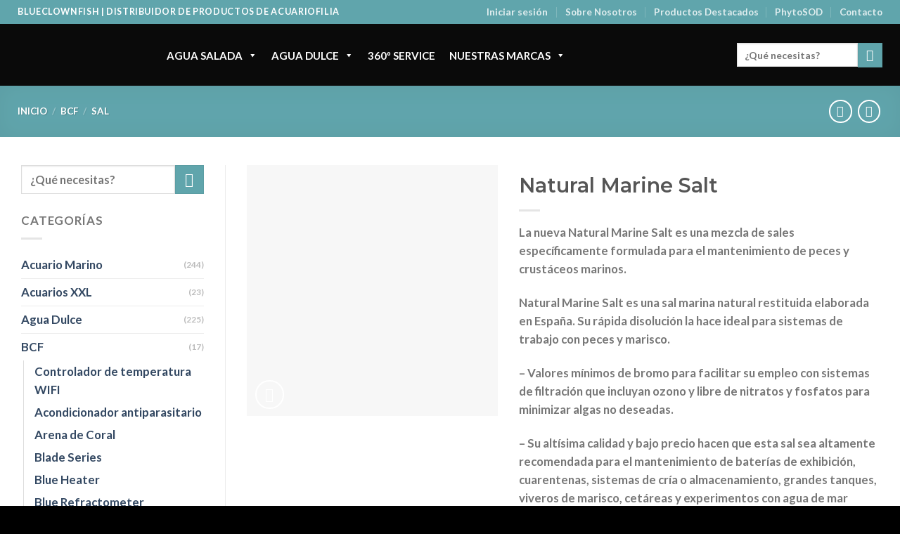

--- FILE ---
content_type: text/html; charset=UTF-8
request_url: https://blueclownfish.com/producto/natural-marine-salt/
body_size: 41364
content:

<!DOCTYPE html>
<html lang="es" class="loading-site no-js">
<head><meta charset="UTF-8" /><script>if(navigator.userAgent.match(/MSIE|Internet Explorer/i)||navigator.userAgent.match(/Trident\/7\..*?rv:11/i)){var href=document.location.href;if(!href.match(/[?&]nowprocket/)){if(href.indexOf("?")==-1){if(href.indexOf("#")==-1){document.location.href=href+"?nowprocket=1"}else{document.location.href=href.replace("#","?nowprocket=1#")}}else{if(href.indexOf("#")==-1){document.location.href=href+"&nowprocket=1"}else{document.location.href=href.replace("#","&nowprocket=1#")}}}}</script><script>class RocketLazyLoadScripts{constructor(){this.v="1.2.4",this.triggerEvents=["keydown","mousedown","mousemove","touchmove","touchstart","touchend","wheel"],this.userEventHandler=this._triggerListener.bind(this),this.touchStartHandler=this._onTouchStart.bind(this),this.touchMoveHandler=this._onTouchMove.bind(this),this.touchEndHandler=this._onTouchEnd.bind(this),this.clickHandler=this._onClick.bind(this),this.interceptedClicks=[],window.addEventListener("pageshow",t=>{this.persisted=t.persisted}),window.addEventListener("DOMContentLoaded",()=>{this._preconnect3rdParties()}),this.delayedScripts={normal:[],async:[],defer:[]},this.trash=[],this.allJQueries=[]}_addUserInteractionListener(t){if(document.hidden){t._triggerListener();return}this.triggerEvents.forEach(e=>window.addEventListener(e,t.userEventHandler,{passive:!0})),window.addEventListener("touchstart",t.touchStartHandler,{passive:!0}),window.addEventListener("mousedown",t.touchStartHandler),document.addEventListener("visibilitychange",t.userEventHandler)}_removeUserInteractionListener(){this.triggerEvents.forEach(t=>window.removeEventListener(t,this.userEventHandler,{passive:!0})),document.removeEventListener("visibilitychange",this.userEventHandler)}_onTouchStart(t){"HTML"!==t.target.tagName&&(window.addEventListener("touchend",this.touchEndHandler),window.addEventListener("mouseup",this.touchEndHandler),window.addEventListener("touchmove",this.touchMoveHandler,{passive:!0}),window.addEventListener("mousemove",this.touchMoveHandler),t.target.addEventListener("click",this.clickHandler),this._renameDOMAttribute(t.target,"onclick","rocket-onclick"),this._pendingClickStarted())}_onTouchMove(t){window.removeEventListener("touchend",this.touchEndHandler),window.removeEventListener("mouseup",this.touchEndHandler),window.removeEventListener("touchmove",this.touchMoveHandler,{passive:!0}),window.removeEventListener("mousemove",this.touchMoveHandler),t.target.removeEventListener("click",this.clickHandler),this._renameDOMAttribute(t.target,"rocket-onclick","onclick"),this._pendingClickFinished()}_onTouchEnd(){window.removeEventListener("touchend",this.touchEndHandler),window.removeEventListener("mouseup",this.touchEndHandler),window.removeEventListener("touchmove",this.touchMoveHandler,{passive:!0}),window.removeEventListener("mousemove",this.touchMoveHandler)}_onClick(t){t.target.removeEventListener("click",this.clickHandler),this._renameDOMAttribute(t.target,"rocket-onclick","onclick"),this.interceptedClicks.push(t),t.preventDefault(),t.stopPropagation(),t.stopImmediatePropagation(),this._pendingClickFinished()}_replayClicks(){window.removeEventListener("touchstart",this.touchStartHandler,{passive:!0}),window.removeEventListener("mousedown",this.touchStartHandler),this.interceptedClicks.forEach(t=>{t.target.dispatchEvent(new MouseEvent("click",{view:t.view,bubbles:!0,cancelable:!0}))})}_waitForPendingClicks(){return new Promise(t=>{this._isClickPending?this._pendingClickFinished=t:t()})}_pendingClickStarted(){this._isClickPending=!0}_pendingClickFinished(){this._isClickPending=!1}_renameDOMAttribute(t,e,r){t.hasAttribute&&t.hasAttribute(e)&&(event.target.setAttribute(r,event.target.getAttribute(e)),event.target.removeAttribute(e))}_triggerListener(){this._removeUserInteractionListener(this),"loading"===document.readyState?document.addEventListener("DOMContentLoaded",this._loadEverythingNow.bind(this)):this._loadEverythingNow()}_preconnect3rdParties(){let t=[];document.querySelectorAll("script[type=rocketlazyloadscript][data-rocket-src]").forEach(e=>{let r=e.getAttribute("data-rocket-src");if(r&&0!==r.indexOf("data:")){0===r.indexOf("//")&&(r=location.protocol+r);try{let i=new URL(r).origin;i!==location.origin&&t.push({src:i,crossOrigin:e.crossOrigin||"module"===e.getAttribute("data-rocket-type")})}catch(n){}}}),t=[...new Map(t.map(t=>[JSON.stringify(t),t])).values()],this._batchInjectResourceHints(t,"preconnect")}async _loadEverythingNow(){this.lastBreath=Date.now(),this._delayEventListeners(),this._delayJQueryReady(this),this._handleDocumentWrite(),this._registerAllDelayedScripts(),this._preloadAllScripts(),await this._loadScriptsFromList(this.delayedScripts.normal),await this._loadScriptsFromList(this.delayedScripts.defer),await this._loadScriptsFromList(this.delayedScripts.async);try{await this._triggerDOMContentLoaded(),await this._pendingWebpackRequests(this),await this._triggerWindowLoad()}catch(t){console.error(t)}window.dispatchEvent(new Event("rocket-allScriptsLoaded")),this._waitForPendingClicks().then(()=>{this._replayClicks()}),this._emptyTrash()}_registerAllDelayedScripts(){document.querySelectorAll("script[type=rocketlazyloadscript]").forEach(t=>{t.hasAttribute("data-rocket-src")?t.hasAttribute("async")&&!1!==t.async?this.delayedScripts.async.push(t):t.hasAttribute("defer")&&!1!==t.defer||"module"===t.getAttribute("data-rocket-type")?this.delayedScripts.defer.push(t):this.delayedScripts.normal.push(t):this.delayedScripts.normal.push(t)})}async _transformScript(t){if(await this._littleBreath(),!0===t.noModule&&"noModule"in HTMLScriptElement.prototype){t.setAttribute("data-rocket-status","skipped");return}return new Promise(navigator.userAgent.indexOf("Firefox/")>0||""===navigator.vendor?e=>{let r=document.createElement("script");[...t.attributes].forEach(t=>{let e=t.nodeName;"type"!==e&&("data-rocket-type"===e&&(e="type"),"data-rocket-src"===e&&(e="src"),r.setAttribute(e,t.nodeValue))}),t.text&&(r.text=t.text),r.hasAttribute("src")?(r.addEventListener("load",e),r.addEventListener("error",e)):(r.text=t.text,e());try{t.parentNode.replaceChild(r,t)}catch(i){e()}}:e=>{function r(){t.setAttribute("data-rocket-status","failed"),e()}try{let i=t.getAttribute("data-rocket-type"),n=t.getAttribute("data-rocket-src");i?(t.type=i,t.removeAttribute("data-rocket-type")):t.removeAttribute("type"),t.addEventListener("load",function r(){t.setAttribute("data-rocket-status","executed"),e()}),t.addEventListener("error",r),n?(t.removeAttribute("data-rocket-src"),t.src=n):t.src="data:text/javascript;base64,"+window.btoa(unescape(encodeURIComponent(t.text)))}catch(s){r()}})}async _loadScriptsFromList(t){let e=t.shift();return e&&e.isConnected?(await this._transformScript(e),this._loadScriptsFromList(t)):Promise.resolve()}_preloadAllScripts(){this._batchInjectResourceHints([...this.delayedScripts.normal,...this.delayedScripts.defer,...this.delayedScripts.async],"preload")}_batchInjectResourceHints(t,e){var r=document.createDocumentFragment();t.forEach(t=>{let i=t.getAttribute&&t.getAttribute("data-rocket-src")||t.src;if(i){let n=document.createElement("link");n.href=i,n.rel=e,"preconnect"!==e&&(n.as="script"),t.getAttribute&&"module"===t.getAttribute("data-rocket-type")&&(n.crossOrigin=!0),t.crossOrigin&&(n.crossOrigin=t.crossOrigin),t.integrity&&(n.integrity=t.integrity),r.appendChild(n),this.trash.push(n)}}),document.head.appendChild(r)}_delayEventListeners(){let t={};function e(e,r){!function e(r){!t[r]&&(t[r]={originalFunctions:{add:r.addEventListener,remove:r.removeEventListener},eventsToRewrite:[]},r.addEventListener=function(){arguments[0]=i(arguments[0]),t[r].originalFunctions.add.apply(r,arguments)},r.removeEventListener=function(){arguments[0]=i(arguments[0]),t[r].originalFunctions.remove.apply(r,arguments)});function i(e){return t[r].eventsToRewrite.indexOf(e)>=0?"rocket-"+e:e}}(e),t[e].eventsToRewrite.push(r)}function r(t,e){let r=t[e];Object.defineProperty(t,e,{get:()=>r||function(){},set(i){t["rocket"+e]=r=i}})}e(document,"DOMContentLoaded"),e(window,"DOMContentLoaded"),e(window,"load"),e(window,"pageshow"),e(document,"readystatechange"),r(document,"onreadystatechange"),r(window,"onload"),r(window,"onpageshow")}_delayJQueryReady(t){let e;function r(t){return t.split(" ").map(t=>"load"===t||0===t.indexOf("load.")?"rocket-jquery-load":t).join(" ")}function i(i){if(i&&i.fn&&!t.allJQueries.includes(i)){i.fn.ready=i.fn.init.prototype.ready=function(e){return t.domReadyFired?e.bind(document)(i):document.addEventListener("rocket-DOMContentLoaded",()=>e.bind(document)(i)),i([])};let n=i.fn.on;i.fn.on=i.fn.init.prototype.on=function(){return this[0]===window&&("string"==typeof arguments[0]||arguments[0]instanceof String?arguments[0]=r(arguments[0]):"object"==typeof arguments[0]&&Object.keys(arguments[0]).forEach(t=>{let e=arguments[0][t];delete arguments[0][t],arguments[0][r(t)]=e})),n.apply(this,arguments),this},t.allJQueries.push(i)}e=i}i(window.jQuery),Object.defineProperty(window,"jQuery",{get:()=>e,set(t){i(t)}})}async _pendingWebpackRequests(t){let e=document.querySelector("script[data-webpack]");async function r(){return new Promise(t=>{e.addEventListener("load",t),e.addEventListener("error",t)})}e&&(await r(),await t._requestAnimFrame(),await t._pendingWebpackRequests(t))}async _triggerDOMContentLoaded(){this.domReadyFired=!0,await this._littleBreath(),document.dispatchEvent(new Event("rocket-DOMContentLoaded")),await this._littleBreath(),window.dispatchEvent(new Event("rocket-DOMContentLoaded")),await this._littleBreath(),document.dispatchEvent(new Event("rocket-readystatechange")),await this._littleBreath(),document.rocketonreadystatechange&&document.rocketonreadystatechange()}async _triggerWindowLoad(){await this._littleBreath(),window.dispatchEvent(new Event("rocket-load")),await this._littleBreath(),window.rocketonload&&window.rocketonload(),await this._littleBreath(),this.allJQueries.forEach(t=>t(window).trigger("rocket-jquery-load")),await this._littleBreath();let t=new Event("rocket-pageshow");t.persisted=this.persisted,window.dispatchEvent(t),await this._littleBreath(),window.rocketonpageshow&&window.rocketonpageshow({persisted:this.persisted})}_handleDocumentWrite(){let t=new Map;document.write=document.writeln=function(e){let r=document.currentScript;r||console.error("WPRocket unable to document.write this: "+e);let i=document.createRange(),n=r.parentElement,s=t.get(r);void 0===s&&(s=r.nextSibling,t.set(r,s));let a=document.createDocumentFragment();i.setStart(a,0),a.appendChild(i.createContextualFragment(e)),n.insertBefore(a,s)}}async _littleBreath(){Date.now()-this.lastBreath>45&&(await this._requestAnimFrame(),this.lastBreath=Date.now())}async _requestAnimFrame(){return document.hidden?new Promise(t=>setTimeout(t)):new Promise(t=>requestAnimationFrame(t))}_emptyTrash(){this.trash.forEach(t=>t.remove())}static run(){let t=new RocketLazyLoadScripts;t._addUserInteractionListener(t)}}RocketLazyLoadScripts.run();</script>
	
	<link rel="profile" href="http://gmpg.org/xfn/11" />
	<link rel="pingback" href="https://blueclownfish.com/xmlrpc.php" />

	<script type="rocketlazyloadscript">(function(html){html.className = html.className.replace(/\bno-js\b/,'js')})(document.documentElement);</script>
<meta name='robots' content='index, follow, max-image-preview:large, max-snippet:-1, max-video-preview:-1' />
<meta name="viewport" content="width=device-width, initial-scale=1, maximum-scale=1" />
	<!-- This site is optimized with the Yoast SEO plugin v26.8 - https://yoast.com/product/yoast-seo-wordpress/ -->
	<title>Natural Marine Salt - Blueclownfish</title>
	<link rel="canonical" href="https://blueclownfish.com/producto/natural-marine-salt/" />
	<meta property="og:locale" content="es_ES" />
	<meta property="og:type" content="article" />
	<meta property="og:title" content="Natural Marine Salt - Blueclownfish" />
	<meta property="og:description" content="La nueva Natural Marine Salt es una mezcla de sales específicamente formulada para el mantenimiento de peces y crustáceos marinos.  Natural Marine Salt es una sal marina natural restituida elaborada en España. Su rápida disolución la hace ideal para sistemas de trabajo con peces y marisco.  - Valores mínimos de bromo para facilitar su empleo con sistemas de filtración que incluyan ozono y libre de nitratos y fosfatos para minimizar algas no deseadas.  - Su altísima calidad y bajo precio hacen que esta sal sea altamente recomendada para el mantenimiento de baterías de exhibición, cuarentenas, sistemas de cría o almacenamiento, grandes tanques, viveros de marisco, cetáreas y experimentos con agua de mar donde el gasto es más elevado.  FORMATOS DISPONIBLES:   Natural Marine Salt 20kg (bolsa)  Natural Marine Salt 1000kg (pallet)" />
	<meta property="og:url" content="https://blueclownfish.com/producto/natural-marine-salt/" />
	<meta property="og:site_name" content="Blueclownfish" />
	<meta property="article:modified_time" content="2023-04-20T10:18:36+00:00" />
	<meta property="og:image" content="https://blueclownfish.com/wp-content/uploads/NATURAL-MARINE-SALT-BCF.jpg" />
	<meta property="og:image:width" content="900" />
	<meta property="og:image:height" content="900" />
	<meta property="og:image:type" content="image/jpeg" />
	<meta name="twitter:card" content="summary_large_image" />
	<script type="application/ld+json" class="yoast-schema-graph">{"@context":"https://schema.org","@graph":[{"@type":"WebPage","@id":"https://blueclownfish.com/producto/natural-marine-salt/","url":"https://blueclownfish.com/producto/natural-marine-salt/","name":"Natural Marine Salt - Blueclownfish","isPartOf":{"@id":"https://blueclownfish.com/#website"},"primaryImageOfPage":{"@id":"https://blueclownfish.com/producto/natural-marine-salt/#primaryimage"},"image":{"@id":"https://blueclownfish.com/producto/natural-marine-salt/#primaryimage"},"thumbnailUrl":"https://blueclownfish.com/wp-content/uploads/NATURAL-MARINE-SALT-BCF.jpg","datePublished":"2023-04-20T09:00:37+00:00","dateModified":"2023-04-20T10:18:36+00:00","breadcrumb":{"@id":"https://blueclownfish.com/producto/natural-marine-salt/#breadcrumb"},"inLanguage":"es","potentialAction":[{"@type":"ReadAction","target":["https://blueclownfish.com/producto/natural-marine-salt/"]}]},{"@type":"ImageObject","inLanguage":"es","@id":"https://blueclownfish.com/producto/natural-marine-salt/#primaryimage","url":"https://blueclownfish.com/wp-content/uploads/NATURAL-MARINE-SALT-BCF.jpg","contentUrl":"https://blueclownfish.com/wp-content/uploads/NATURAL-MARINE-SALT-BCF.jpg","width":900,"height":900},{"@type":"BreadcrumbList","@id":"https://blueclownfish.com/producto/natural-marine-salt/#breadcrumb","itemListElement":[{"@type":"ListItem","position":1,"name":"Portada","item":"https://blueclownfish.com/"},{"@type":"ListItem","position":2,"name":"Productos Acuariofilia","item":"https://blueclownfish.com/tienda/"},{"@type":"ListItem","position":3,"name":"Natural Marine Salt"}]},{"@type":"WebSite","@id":"https://blueclownfish.com/#website","url":"https://blueclownfish.com/","name":"Blueclownfish | Proveedor de productos de acuariofilia","description":"Blueclownfish - Distribuidor de productos de acuariofilia","potentialAction":[{"@type":"SearchAction","target":{"@type":"EntryPoint","urlTemplate":"https://blueclownfish.com/?s={search_term_string}"},"query-input":{"@type":"PropertyValueSpecification","valueRequired":true,"valueName":"search_term_string"}}],"inLanguage":"es"}]}</script>
	<!-- / Yoast SEO plugin. -->


<link rel='dns-prefetch' href='//cdn.jsdelivr.net' />

<link rel='prefetch' href='https://blueclownfish.com/wp-content/themes/flatsome/assets/js/chunk.countup.js?ver=3.16.1' />
<link rel='prefetch' href='https://blueclownfish.com/wp-content/themes/flatsome/assets/js/chunk.sticky-sidebar.js?ver=3.16.1' />
<link rel='prefetch' href='https://blueclownfish.com/wp-content/themes/flatsome/assets/js/chunk.tooltips.js?ver=3.16.1' />
<link rel='prefetch' href='https://blueclownfish.com/wp-content/themes/flatsome/assets/js/chunk.vendors-popups.js?ver=3.16.1' />
<link rel='prefetch' href='https://blueclownfish.com/wp-content/themes/flatsome/assets/js/chunk.vendors-slider.js?ver=3.16.1' />
<link rel="alternate" type="application/rss+xml" title="Blueclownfish &raquo; Feed" href="https://blueclownfish.com/feed/" />
<link rel="alternate" type="application/rss+xml" title="Blueclownfish &raquo; Feed de los comentarios" href="https://blueclownfish.com/comments/feed/" />
<link rel="alternate" type="application/rss+xml" title="Blueclownfish &raquo; Comentario Natural Marine Salt del feed" href="https://blueclownfish.com/producto/natural-marine-salt/feed/" />
<link rel="alternate" title="oEmbed (JSON)" type="application/json+oembed" href="https://blueclownfish.com/wp-json/oembed/1.0/embed?url=https%3A%2F%2Fblueclownfish.com%2Fproducto%2Fnatural-marine-salt%2F" />
<link rel="alternate" title="oEmbed (XML)" type="text/xml+oembed" href="https://blueclownfish.com/wp-json/oembed/1.0/embed?url=https%3A%2F%2Fblueclownfish.com%2Fproducto%2Fnatural-marine-salt%2F&#038;format=xml" />
<style id='wp-img-auto-sizes-contain-inline-css' type='text/css'>
img:is([sizes=auto i],[sizes^="auto," i]){contain-intrinsic-size:3000px 1500px}
/*# sourceURL=wp-img-auto-sizes-contain-inline-css */
</style>
<style id='wp-emoji-styles-inline-css' type='text/css'>

	img.wp-smiley, img.emoji {
		display: inline !important;
		border: none !important;
		box-shadow: none !important;
		height: 1em !important;
		width: 1em !important;
		margin: 0 0.07em !important;
		vertical-align: -0.1em !important;
		background: none !important;
		padding: 0 !important;
	}
/*# sourceURL=wp-emoji-styles-inline-css */
</style>
<style id='wp-block-library-inline-css' type='text/css'>
:root{--wp-block-synced-color:#7a00df;--wp-block-synced-color--rgb:122,0,223;--wp-bound-block-color:var(--wp-block-synced-color);--wp-editor-canvas-background:#ddd;--wp-admin-theme-color:#007cba;--wp-admin-theme-color--rgb:0,124,186;--wp-admin-theme-color-darker-10:#006ba1;--wp-admin-theme-color-darker-10--rgb:0,107,160.5;--wp-admin-theme-color-darker-20:#005a87;--wp-admin-theme-color-darker-20--rgb:0,90,135;--wp-admin-border-width-focus:2px}@media (min-resolution:192dpi){:root{--wp-admin-border-width-focus:1.5px}}.wp-element-button{cursor:pointer}:root .has-very-light-gray-background-color{background-color:#eee}:root .has-very-dark-gray-background-color{background-color:#313131}:root .has-very-light-gray-color{color:#eee}:root .has-very-dark-gray-color{color:#313131}:root .has-vivid-green-cyan-to-vivid-cyan-blue-gradient-background{background:linear-gradient(135deg,#00d084,#0693e3)}:root .has-purple-crush-gradient-background{background:linear-gradient(135deg,#34e2e4,#4721fb 50%,#ab1dfe)}:root .has-hazy-dawn-gradient-background{background:linear-gradient(135deg,#faaca8,#dad0ec)}:root .has-subdued-olive-gradient-background{background:linear-gradient(135deg,#fafae1,#67a671)}:root .has-atomic-cream-gradient-background{background:linear-gradient(135deg,#fdd79a,#004a59)}:root .has-nightshade-gradient-background{background:linear-gradient(135deg,#330968,#31cdcf)}:root .has-midnight-gradient-background{background:linear-gradient(135deg,#020381,#2874fc)}:root{--wp--preset--font-size--normal:16px;--wp--preset--font-size--huge:42px}.has-regular-font-size{font-size:1em}.has-larger-font-size{font-size:2.625em}.has-normal-font-size{font-size:var(--wp--preset--font-size--normal)}.has-huge-font-size{font-size:var(--wp--preset--font-size--huge)}.has-text-align-center{text-align:center}.has-text-align-left{text-align:left}.has-text-align-right{text-align:right}.has-fit-text{white-space:nowrap!important}#end-resizable-editor-section{display:none}.aligncenter{clear:both}.items-justified-left{justify-content:flex-start}.items-justified-center{justify-content:center}.items-justified-right{justify-content:flex-end}.items-justified-space-between{justify-content:space-between}.screen-reader-text{border:0;clip-path:inset(50%);height:1px;margin:-1px;overflow:hidden;padding:0;position:absolute;width:1px;word-wrap:normal!important}.screen-reader-text:focus{background-color:#ddd;clip-path:none;color:#444;display:block;font-size:1em;height:auto;left:5px;line-height:normal;padding:15px 23px 14px;text-decoration:none;top:5px;width:auto;z-index:100000}html :where(.has-border-color){border-style:solid}html :where([style*=border-top-color]){border-top-style:solid}html :where([style*=border-right-color]){border-right-style:solid}html :where([style*=border-bottom-color]){border-bottom-style:solid}html :where([style*=border-left-color]){border-left-style:solid}html :where([style*=border-width]){border-style:solid}html :where([style*=border-top-width]){border-top-style:solid}html :where([style*=border-right-width]){border-right-style:solid}html :where([style*=border-bottom-width]){border-bottom-style:solid}html :where([style*=border-left-width]){border-left-style:solid}html :where(img[class*=wp-image-]){height:auto;max-width:100%}:where(figure){margin:0 0 1em}html :where(.is-position-sticky){--wp-admin--admin-bar--position-offset:var(--wp-admin--admin-bar--height,0px)}@media screen and (max-width:600px){html :where(.is-position-sticky){--wp-admin--admin-bar--position-offset:0px}}

/*# sourceURL=wp-block-library-inline-css */
</style><link data-minify="1" rel='stylesheet' id='wc-blocks-style-css' href='https://blueclownfish.com/wp-content/cache/min/1/wp-content/plugins/woocommerce/assets/client/blocks/wc-blocks.css?ver=1768295836' type='text/css' media='all' />
<style id='global-styles-inline-css' type='text/css'>
:root{--wp--preset--aspect-ratio--square: 1;--wp--preset--aspect-ratio--4-3: 4/3;--wp--preset--aspect-ratio--3-4: 3/4;--wp--preset--aspect-ratio--3-2: 3/2;--wp--preset--aspect-ratio--2-3: 2/3;--wp--preset--aspect-ratio--16-9: 16/9;--wp--preset--aspect-ratio--9-16: 9/16;--wp--preset--color--black: #000000;--wp--preset--color--cyan-bluish-gray: #abb8c3;--wp--preset--color--white: #ffffff;--wp--preset--color--pale-pink: #f78da7;--wp--preset--color--vivid-red: #cf2e2e;--wp--preset--color--luminous-vivid-orange: #ff6900;--wp--preset--color--luminous-vivid-amber: #fcb900;--wp--preset--color--light-green-cyan: #7bdcb5;--wp--preset--color--vivid-green-cyan: #00d084;--wp--preset--color--pale-cyan-blue: #8ed1fc;--wp--preset--color--vivid-cyan-blue: #0693e3;--wp--preset--color--vivid-purple: #9b51e0;--wp--preset--gradient--vivid-cyan-blue-to-vivid-purple: linear-gradient(135deg,rgb(6,147,227) 0%,rgb(155,81,224) 100%);--wp--preset--gradient--light-green-cyan-to-vivid-green-cyan: linear-gradient(135deg,rgb(122,220,180) 0%,rgb(0,208,130) 100%);--wp--preset--gradient--luminous-vivid-amber-to-luminous-vivid-orange: linear-gradient(135deg,rgb(252,185,0) 0%,rgb(255,105,0) 100%);--wp--preset--gradient--luminous-vivid-orange-to-vivid-red: linear-gradient(135deg,rgb(255,105,0) 0%,rgb(207,46,46) 100%);--wp--preset--gradient--very-light-gray-to-cyan-bluish-gray: linear-gradient(135deg,rgb(238,238,238) 0%,rgb(169,184,195) 100%);--wp--preset--gradient--cool-to-warm-spectrum: linear-gradient(135deg,rgb(74,234,220) 0%,rgb(151,120,209) 20%,rgb(207,42,186) 40%,rgb(238,44,130) 60%,rgb(251,105,98) 80%,rgb(254,248,76) 100%);--wp--preset--gradient--blush-light-purple: linear-gradient(135deg,rgb(255,206,236) 0%,rgb(152,150,240) 100%);--wp--preset--gradient--blush-bordeaux: linear-gradient(135deg,rgb(254,205,165) 0%,rgb(254,45,45) 50%,rgb(107,0,62) 100%);--wp--preset--gradient--luminous-dusk: linear-gradient(135deg,rgb(255,203,112) 0%,rgb(199,81,192) 50%,rgb(65,88,208) 100%);--wp--preset--gradient--pale-ocean: linear-gradient(135deg,rgb(255,245,203) 0%,rgb(182,227,212) 50%,rgb(51,167,181) 100%);--wp--preset--gradient--electric-grass: linear-gradient(135deg,rgb(202,248,128) 0%,rgb(113,206,126) 100%);--wp--preset--gradient--midnight: linear-gradient(135deg,rgb(2,3,129) 0%,rgb(40,116,252) 100%);--wp--preset--font-size--small: 13px;--wp--preset--font-size--medium: 20px;--wp--preset--font-size--large: 36px;--wp--preset--font-size--x-large: 42px;--wp--preset--spacing--20: 0.44rem;--wp--preset--spacing--30: 0.67rem;--wp--preset--spacing--40: 1rem;--wp--preset--spacing--50: 1.5rem;--wp--preset--spacing--60: 2.25rem;--wp--preset--spacing--70: 3.38rem;--wp--preset--spacing--80: 5.06rem;--wp--preset--shadow--natural: 6px 6px 9px rgba(0, 0, 0, 0.2);--wp--preset--shadow--deep: 12px 12px 50px rgba(0, 0, 0, 0.4);--wp--preset--shadow--sharp: 6px 6px 0px rgba(0, 0, 0, 0.2);--wp--preset--shadow--outlined: 6px 6px 0px -3px rgb(255, 255, 255), 6px 6px rgb(0, 0, 0);--wp--preset--shadow--crisp: 6px 6px 0px rgb(0, 0, 0);}:where(.is-layout-flex){gap: 0.5em;}:where(.is-layout-grid){gap: 0.5em;}body .is-layout-flex{display: flex;}.is-layout-flex{flex-wrap: wrap;align-items: center;}.is-layout-flex > :is(*, div){margin: 0;}body .is-layout-grid{display: grid;}.is-layout-grid > :is(*, div){margin: 0;}:where(.wp-block-columns.is-layout-flex){gap: 2em;}:where(.wp-block-columns.is-layout-grid){gap: 2em;}:where(.wp-block-post-template.is-layout-flex){gap: 1.25em;}:where(.wp-block-post-template.is-layout-grid){gap: 1.25em;}.has-black-color{color: var(--wp--preset--color--black) !important;}.has-cyan-bluish-gray-color{color: var(--wp--preset--color--cyan-bluish-gray) !important;}.has-white-color{color: var(--wp--preset--color--white) !important;}.has-pale-pink-color{color: var(--wp--preset--color--pale-pink) !important;}.has-vivid-red-color{color: var(--wp--preset--color--vivid-red) !important;}.has-luminous-vivid-orange-color{color: var(--wp--preset--color--luminous-vivid-orange) !important;}.has-luminous-vivid-amber-color{color: var(--wp--preset--color--luminous-vivid-amber) !important;}.has-light-green-cyan-color{color: var(--wp--preset--color--light-green-cyan) !important;}.has-vivid-green-cyan-color{color: var(--wp--preset--color--vivid-green-cyan) !important;}.has-pale-cyan-blue-color{color: var(--wp--preset--color--pale-cyan-blue) !important;}.has-vivid-cyan-blue-color{color: var(--wp--preset--color--vivid-cyan-blue) !important;}.has-vivid-purple-color{color: var(--wp--preset--color--vivid-purple) !important;}.has-black-background-color{background-color: var(--wp--preset--color--black) !important;}.has-cyan-bluish-gray-background-color{background-color: var(--wp--preset--color--cyan-bluish-gray) !important;}.has-white-background-color{background-color: var(--wp--preset--color--white) !important;}.has-pale-pink-background-color{background-color: var(--wp--preset--color--pale-pink) !important;}.has-vivid-red-background-color{background-color: var(--wp--preset--color--vivid-red) !important;}.has-luminous-vivid-orange-background-color{background-color: var(--wp--preset--color--luminous-vivid-orange) !important;}.has-luminous-vivid-amber-background-color{background-color: var(--wp--preset--color--luminous-vivid-amber) !important;}.has-light-green-cyan-background-color{background-color: var(--wp--preset--color--light-green-cyan) !important;}.has-vivid-green-cyan-background-color{background-color: var(--wp--preset--color--vivid-green-cyan) !important;}.has-pale-cyan-blue-background-color{background-color: var(--wp--preset--color--pale-cyan-blue) !important;}.has-vivid-cyan-blue-background-color{background-color: var(--wp--preset--color--vivid-cyan-blue) !important;}.has-vivid-purple-background-color{background-color: var(--wp--preset--color--vivid-purple) !important;}.has-black-border-color{border-color: var(--wp--preset--color--black) !important;}.has-cyan-bluish-gray-border-color{border-color: var(--wp--preset--color--cyan-bluish-gray) !important;}.has-white-border-color{border-color: var(--wp--preset--color--white) !important;}.has-pale-pink-border-color{border-color: var(--wp--preset--color--pale-pink) !important;}.has-vivid-red-border-color{border-color: var(--wp--preset--color--vivid-red) !important;}.has-luminous-vivid-orange-border-color{border-color: var(--wp--preset--color--luminous-vivid-orange) !important;}.has-luminous-vivid-amber-border-color{border-color: var(--wp--preset--color--luminous-vivid-amber) !important;}.has-light-green-cyan-border-color{border-color: var(--wp--preset--color--light-green-cyan) !important;}.has-vivid-green-cyan-border-color{border-color: var(--wp--preset--color--vivid-green-cyan) !important;}.has-pale-cyan-blue-border-color{border-color: var(--wp--preset--color--pale-cyan-blue) !important;}.has-vivid-cyan-blue-border-color{border-color: var(--wp--preset--color--vivid-cyan-blue) !important;}.has-vivid-purple-border-color{border-color: var(--wp--preset--color--vivid-purple) !important;}.has-vivid-cyan-blue-to-vivid-purple-gradient-background{background: var(--wp--preset--gradient--vivid-cyan-blue-to-vivid-purple) !important;}.has-light-green-cyan-to-vivid-green-cyan-gradient-background{background: var(--wp--preset--gradient--light-green-cyan-to-vivid-green-cyan) !important;}.has-luminous-vivid-amber-to-luminous-vivid-orange-gradient-background{background: var(--wp--preset--gradient--luminous-vivid-amber-to-luminous-vivid-orange) !important;}.has-luminous-vivid-orange-to-vivid-red-gradient-background{background: var(--wp--preset--gradient--luminous-vivid-orange-to-vivid-red) !important;}.has-very-light-gray-to-cyan-bluish-gray-gradient-background{background: var(--wp--preset--gradient--very-light-gray-to-cyan-bluish-gray) !important;}.has-cool-to-warm-spectrum-gradient-background{background: var(--wp--preset--gradient--cool-to-warm-spectrum) !important;}.has-blush-light-purple-gradient-background{background: var(--wp--preset--gradient--blush-light-purple) !important;}.has-blush-bordeaux-gradient-background{background: var(--wp--preset--gradient--blush-bordeaux) !important;}.has-luminous-dusk-gradient-background{background: var(--wp--preset--gradient--luminous-dusk) !important;}.has-pale-ocean-gradient-background{background: var(--wp--preset--gradient--pale-ocean) !important;}.has-electric-grass-gradient-background{background: var(--wp--preset--gradient--electric-grass) !important;}.has-midnight-gradient-background{background: var(--wp--preset--gradient--midnight) !important;}.has-small-font-size{font-size: var(--wp--preset--font-size--small) !important;}.has-medium-font-size{font-size: var(--wp--preset--font-size--medium) !important;}.has-large-font-size{font-size: var(--wp--preset--font-size--large) !important;}.has-x-large-font-size{font-size: var(--wp--preset--font-size--x-large) !important;}
/*# sourceURL=global-styles-inline-css */
</style>

<style id='classic-theme-styles-inline-css' type='text/css'>
/*! This file is auto-generated */
.wp-block-button__link{color:#fff;background-color:#32373c;border-radius:9999px;box-shadow:none;text-decoration:none;padding:calc(.667em + 2px) calc(1.333em + 2px);font-size:1.125em}.wp-block-file__button{background:#32373c;color:#fff;text-decoration:none}
/*# sourceURL=/wp-includes/css/classic-themes.min.css */
</style>
<style id='woocommerce-inline-inline-css' type='text/css'>
.woocommerce form .form-row .required { visibility: visible; }
/*# sourceURL=woocommerce-inline-inline-css */
</style>
<link data-minify="1" rel='stylesheet' id='if-menu-site-css-css' href='https://blueclownfish.com/wp-content/cache/min/1/wp-content/plugins/if-menu/assets/if-menu-site.css?ver=1768295836' type='text/css' media='all' />
<link data-minify="1" rel='stylesheet' id='megamenu-css' href='https://blueclownfish.com/wp-content/cache/min/1/wp-content/uploads/maxmegamenu/style.css?ver=1768295837' type='text/css' media='all' />
<link data-minify="1" rel='stylesheet' id='dashicons-css' href='https://blueclownfish.com/wp-content/cache/min/1/wp-includes/css/dashicons.min.css?ver=1768295837' type='text/css' media='all' />
<link rel='stylesheet' id='wc-memberships-frontend-css' href='https://blueclownfish.com/wp-content/plugins/woocommerce-memberships/assets/css/frontend/wc-memberships-frontend.min.css?ver=1.21.3' type='text/css' media='all' />
<link data-minify="1" rel='stylesheet' id='flatsome-main-css' href='https://blueclownfish.com/wp-content/cache/min/1/wp-content/themes/flatsome/assets/css/flatsome.css?ver=1768295837' type='text/css' media='all' />
<style id='flatsome-main-inline-css' type='text/css'>
@font-face {
				font-family: "fl-icons";
				font-display: block;
				src: url(https://blueclownfish.com/wp-content/themes/flatsome/assets/css/icons/fl-icons.eot?v=3.16.1);
				src:
					url(https://blueclownfish.com/wp-content/themes/flatsome/assets/css/icons/fl-icons.eot#iefix?v=3.16.1) format("embedded-opentype"),
					url(https://blueclownfish.com/wp-content/themes/flatsome/assets/css/icons/fl-icons.woff2?v=3.16.1) format("woff2"),
					url(https://blueclownfish.com/wp-content/themes/flatsome/assets/css/icons/fl-icons.ttf?v=3.16.1) format("truetype"),
					url(https://blueclownfish.com/wp-content/themes/flatsome/assets/css/icons/fl-icons.woff?v=3.16.1) format("woff"),
					url(https://blueclownfish.com/wp-content/themes/flatsome/assets/css/icons/fl-icons.svg?v=3.16.1#fl-icons) format("svg");
			}
/*# sourceURL=flatsome-main-inline-css */
</style>
<link data-minify="1" rel='stylesheet' id='flatsome-shop-css' href='https://blueclownfish.com/wp-content/cache/min/1/wp-content/themes/flatsome/assets/css/flatsome-shop.css?ver=1768295837' type='text/css' media='all' />
<link rel='stylesheet' id='flatsome-style-css' href='https://blueclownfish.com/wp-content/themes/blueclownfish/style.css?ver=3.0' type='text/css' media='all' />
<style id='rocket-lazyload-inline-css' type='text/css'>
.rll-youtube-player{position:relative;padding-bottom:56.23%;height:0;overflow:hidden;max-width:100%;}.rll-youtube-player:focus-within{outline: 2px solid currentColor;outline-offset: 5px;}.rll-youtube-player iframe{position:absolute;top:0;left:0;width:100%;height:100%;z-index:100;background:0 0}.rll-youtube-player img{bottom:0;display:block;left:0;margin:auto;max-width:100%;width:100%;position:absolute;right:0;top:0;border:none;height:auto;-webkit-transition:.4s all;-moz-transition:.4s all;transition:.4s all}.rll-youtube-player img:hover{-webkit-filter:brightness(75%)}.rll-youtube-player .play{height:100%;width:100%;left:0;top:0;position:absolute;background:url(https://blueclownfish.com/wp-content/plugins/wp-rocket/assets/img/youtube.png) no-repeat center;background-color: transparent !important;cursor:pointer;border:none;}
/*# sourceURL=rocket-lazyload-inline-css */
</style>
<script type="rocketlazyloadscript" data-rocket-type="text/javascript" data-rocket-src="https://blueclownfish.com/wp-includes/js/jquery/jquery.min.js?ver=3.7.1" id="jquery-core-js" defer></script>
<script type="rocketlazyloadscript" data-rocket-type="text/javascript" data-rocket-src="https://blueclownfish.com/wp-includes/js/jquery/jquery-migrate.min.js?ver=3.4.1" id="jquery-migrate-js" defer></script>
<script type="rocketlazyloadscript" data-rocket-type="text/javascript" data-rocket-src="https://blueclownfish.com/wp-content/plugins/woocommerce/assets/js/jquery-blockui/jquery.blockUI.min.js?ver=2.7.0-wc.10.4.3" id="wc-jquery-blockui-js" defer="defer" data-wp-strategy="defer"></script>
<script type="text/javascript" id="wc-add-to-cart-js-extra">
/* <![CDATA[ */
var wc_add_to_cart_params = {"ajax_url":"/wp-admin/admin-ajax.php","wc_ajax_url":"/?wc-ajax=%%endpoint%%","i18n_view_cart":"Ver carrito","cart_url":"https://blueclownfish.com/?page_id=63","is_cart":"","cart_redirect_after_add":"no"};
//# sourceURL=wc-add-to-cart-js-extra
/* ]]> */
</script>
<script type="rocketlazyloadscript" data-rocket-type="text/javascript" data-rocket-src="https://blueclownfish.com/wp-content/plugins/woocommerce/assets/js/frontend/add-to-cart.min.js?ver=10.4.3" id="wc-add-to-cart-js" defer="defer" data-wp-strategy="defer"></script>
<script type="text/javascript" id="wc-single-product-js-extra">
/* <![CDATA[ */
var wc_single_product_params = {"i18n_required_rating_text":"Por favor elige una puntuaci\u00f3n","i18n_rating_options":["1 de 5 estrellas","2 de 5 estrellas","3 de 5 estrellas","4 de 5 estrellas","5 de 5 estrellas"],"i18n_product_gallery_trigger_text":"Ver galer\u00eda de im\u00e1genes a pantalla completa","review_rating_required":"yes","flexslider":{"rtl":false,"animation":"slide","smoothHeight":true,"directionNav":false,"controlNav":"thumbnails","slideshow":false,"animationSpeed":500,"animationLoop":false,"allowOneSlide":false},"zoom_enabled":"","zoom_options":[],"photoswipe_enabled":"","photoswipe_options":{"shareEl":false,"closeOnScroll":false,"history":false,"hideAnimationDuration":0,"showAnimationDuration":0},"flexslider_enabled":""};
//# sourceURL=wc-single-product-js-extra
/* ]]> */
</script>
<script type="rocketlazyloadscript" data-rocket-type="text/javascript" data-rocket-src="https://blueclownfish.com/wp-content/plugins/woocommerce/assets/js/frontend/single-product.min.js?ver=10.4.3" id="wc-single-product-js" defer="defer" data-wp-strategy="defer"></script>
<script type="rocketlazyloadscript" data-rocket-type="text/javascript" data-rocket-src="https://blueclownfish.com/wp-content/plugins/woocommerce/assets/js/js-cookie/js.cookie.min.js?ver=2.1.4-wc.10.4.3" id="wc-js-cookie-js" defer="defer" data-wp-strategy="defer"></script>
<script type="text/javascript" id="woocommerce-js-extra">
/* <![CDATA[ */
var woocommerce_params = {"ajax_url":"/wp-admin/admin-ajax.php","wc_ajax_url":"/?wc-ajax=%%endpoint%%","i18n_password_show":"Mostrar contrase\u00f1a","i18n_password_hide":"Ocultar contrase\u00f1a"};
//# sourceURL=woocommerce-js-extra
/* ]]> */
</script>
<script type="rocketlazyloadscript" data-rocket-type="text/javascript" data-rocket-src="https://blueclownfish.com/wp-content/plugins/woocommerce/assets/js/frontend/woocommerce.min.js?ver=10.4.3" id="woocommerce-js" defer="defer" data-wp-strategy="defer"></script>
<link rel="https://api.w.org/" href="https://blueclownfish.com/wp-json/" /><link rel="alternate" title="JSON" type="application/json" href="https://blueclownfish.com/wp-json/wp/v2/product/5907" /><link rel="EditURI" type="application/rsd+xml" title="RSD" href="https://blueclownfish.com/xmlrpc.php?rsd" />
<meta name="generator" content="WordPress 6.9" />
<meta name="generator" content="WooCommerce 10.4.3" />
<link rel='shortlink' href='https://blueclownfish.com/?p=5907' />
<style>.woocommerce-product-gallery{ opacity: 1 !important; }</style><style>.bg{opacity: 0; transition: opacity 1s; -webkit-transition: opacity 1s;} .bg-loaded{opacity: 1;}</style>	<noscript><style>.woocommerce-product-gallery{ opacity: 1 !important; }</style></noscript>
	<link rel="icon" href="https://blueclownfish.com/wp-content/uploads/favicon-100x100.png" sizes="32x32" />
<link rel="icon" href="https://blueclownfish.com/wp-content/uploads/favicon.png" sizes="192x192" />
<link rel="apple-touch-icon" href="https://blueclownfish.com/wp-content/uploads/favicon.png" />
<meta name="msapplication-TileImage" content="https://blueclownfish.com/wp-content/uploads/favicon.png" />
<style id="custom-css" type="text/css">:root {--primary-color: #60a5ac;}.container-width, .full-width .ubermenu-nav, .container, .row{max-width: 1260px}.row.row-collapse{max-width: 1230px}.row.row-small{max-width: 1252.5px}.row.row-large{max-width: 1290px}.header-main{height: 88px}#logo img{max-height: 88px}#logo{width:172px;}#logo img{padding:12px 0;}.stuck #logo img{padding:5px 0;}.header-bottom{min-height: 10px}.header-top{min-height: 20px}.transparent .header-main{height: 265px}.transparent #logo img{max-height: 265px}.has-transparent + .page-title:first-of-type,.has-transparent + #main > .page-title,.has-transparent + #main > div > .page-title,.has-transparent + #main .page-header-wrapper:first-of-type .page-title{padding-top: 295px;}.header.show-on-scroll,.stuck .header-main{height:70px!important}.stuck #logo img{max-height: 70px!important}.search-form{ width: 100%;}.header-bg-color {background-color: #0a0a0a}.header-bottom {background-color: #f1f1f1}.header-main .nav > li > a{line-height: 31px }.stuck .header-main .nav > li > a{line-height: 50px }@media (max-width: 549px) {.header-main{height: 70px}#logo img{max-height: 70px}}.nav-dropdown{border-radius:5px}.nav-dropdown{font-size:88%}.nav-dropdown-has-arrow li.has-dropdown:after{border-bottom-color: #e8e8e8;}.nav .nav-dropdown{background-color: #e8e8e8}.header-top{background-color:#60a5ac!important;}/* Color */.accordion-title.active, .has-icon-bg .icon .icon-inner,.logo a, .primary.is-underline, .primary.is-link, .badge-outline .badge-inner, .nav-outline > li.active> a,.nav-outline >li.active > a, .cart-icon strong,[data-color='primary'], .is-outline.primary{color: #60a5ac;}/* Color !important */[data-text-color="primary"]{color: #60a5ac!important;}/* Background Color */[data-text-bg="primary"]{background-color: #60a5ac;}/* Background */.scroll-to-bullets a,.featured-title, .label-new.menu-item > a:after, .nav-pagination > li > .current,.nav-pagination > li > span:hover,.nav-pagination > li > a:hover,.has-hover:hover .badge-outline .badge-inner,button[type="submit"], .button.wc-forward:not(.checkout):not(.checkout-button), .button.submit-button, .button.primary:not(.is-outline),.featured-table .title,.is-outline:hover, .has-icon:hover .icon-label,.nav-dropdown-bold .nav-column li > a:hover, .nav-dropdown.nav-dropdown-bold > li > a:hover, .nav-dropdown-bold.dark .nav-column li > a:hover, .nav-dropdown.nav-dropdown-bold.dark > li > a:hover, .header-vertical-menu__opener ,.is-outline:hover, .tagcloud a:hover,.grid-tools a, input[type='submit']:not(.is-form), .box-badge:hover .box-text, input.button.alt,.nav-box > li > a:hover,.nav-box > li.active > a,.nav-pills > li.active > a ,.current-dropdown .cart-icon strong, .cart-icon:hover strong, .nav-line-bottom > li > a:before, .nav-line-grow > li > a:before, .nav-line > li > a:before,.banner, .header-top, .slider-nav-circle .flickity-prev-next-button:hover svg, .slider-nav-circle .flickity-prev-next-button:hover .arrow, .primary.is-outline:hover, .button.primary:not(.is-outline), input[type='submit'].primary, input[type='submit'].primary, input[type='reset'].button, input[type='button'].primary, .badge-inner{background-color: #60a5ac;}/* Border */.nav-vertical.nav-tabs > li.active > a,.scroll-to-bullets a.active,.nav-pagination > li > .current,.nav-pagination > li > span:hover,.nav-pagination > li > a:hover,.has-hover:hover .badge-outline .badge-inner,.accordion-title.active,.featured-table,.is-outline:hover, .tagcloud a:hover,blockquote, .has-border, .cart-icon strong:after,.cart-icon strong,.blockUI:before, .processing:before,.loading-spin, .slider-nav-circle .flickity-prev-next-button:hover svg, .slider-nav-circle .flickity-prev-next-button:hover .arrow, .primary.is-outline:hover{border-color: #60a5ac}.nav-tabs > li.active > a{border-top-color: #60a5ac}.widget_shopping_cart_content .blockUI.blockOverlay:before { border-left-color: #60a5ac }.woocommerce-checkout-review-order .blockUI.blockOverlay:before { border-left-color: #60a5ac }/* Fill */.slider .flickity-prev-next-button:hover svg,.slider .flickity-prev-next-button:hover .arrow{fill: #60a5ac;}/* Focus */.primary:focus-visible, .submit-button:focus-visible, button[type="submit"]:focus-visible { outline-color: #60a5ac!important; }/* Background Color */[data-icon-label]:after, .secondary.is-underline:hover,.secondary.is-outline:hover,.icon-label,.button.secondary:not(.is-outline),.button.alt:not(.is-outline), .badge-inner.on-sale, .button.checkout, .single_add_to_cart_button, .current .breadcrumb-step{ background-color:#60a5ac; }[data-text-bg="secondary"]{background-color: #60a5ac;}/* Color */.secondary.is-underline,.secondary.is-link, .secondary.is-outline,.stars a.active, .star-rating:before, .woocommerce-page .star-rating:before,.star-rating span:before, .color-secondary{color: #60a5ac}/* Color !important */[data-text-color="secondary"]{color: #60a5ac!important;}/* Border */.secondary.is-outline:hover{border-color:#60a5ac}/* Focus */.secondary:focus-visible, .alt:focus-visible { outline-color: #60a5ac!important; }body{font-size: 105%;}@media screen and (max-width: 549px){body{font-size: 100%;}}body{font-family: Lato, sans-serif;}body {font-weight: 400;font-style: normal;}.nav > li > a {font-family: Lato, sans-serif;}.mobile-sidebar-levels-2 .nav > li > ul > li > a {font-family: Lato, sans-serif;}.nav > li > a,.mobile-sidebar-levels-2 .nav > li > ul > li > a {font-weight: 700;font-style: normal;}h1,h2,h3,h4,h5,h6,.heading-font, .off-canvas-center .nav-sidebar.nav-vertical > li > a{font-family: Montserrat, sans-serif;}h1,h2,h3,h4,h5,h6,.heading-font,.banner h1,.banner h2 {font-weight: 600;font-style: normal;}.alt-font{font-family: "Dancing Script", sans-serif;}.alt-font {font-weight: 400!important;font-style: normal!important;}.header:not(.transparent) .header-nav-main.nav > li > a {color: #f2f2f2;}.header:not(.transparent) .header-nav-main.nav > li > a:hover,.header:not(.transparent) .header-nav-main.nav > li.active > a,.header:not(.transparent) .header-nav-main.nav > li.current > a,.header:not(.transparent) .header-nav-main.nav > li > a.active,.header:not(.transparent) .header-nav-main.nav > li > a.current{color: #60a5ac;}.header-nav-main.nav-line-bottom > li > a:before,.header-nav-main.nav-line-grow > li > a:before,.header-nav-main.nav-line > li > a:before,.header-nav-main.nav-box > li > a:hover,.header-nav-main.nav-box > li.active > a,.header-nav-main.nav-pills > li > a:hover,.header-nav-main.nav-pills > li.active > a{color:#FFF!important;background-color: #60a5ac;}.shop-page-title.featured-title .title-overlay{background-color: rgba(96,165,172,0.54);}.shop-page-title.featured-title .title-bg{background-image: url(https://blueclownfish.com/wp-content/uploads/Acuario-Marino-Prueba.jpg);}@media screen and (min-width: 550px){.products .box-vertical .box-image{min-width: 300px!important;width: 300px!important;}}.footer-2{background-color: #60a5ac}.absolute-footer, html{background-color: #000000}.nav-vertical-fly-out > li + li {border-top-width: 1px; border-top-style: solid;}/* Custom CSS */.icon-search:before {content: "e012";color: #fff;}.wpcf7 label { color: #fff;}.label-new.menu-item > a:after{content:"Nuevo";}.label-hot.menu-item > a:after{content:"Caliente";}.label-sale.menu-item > a:after{content:"Oferta";}.label-popular.menu-item > a:after{content:"Popular";}</style>		<style type="text/css" id="wp-custom-css">
			.form-flat input:not([type="submit"]), .form-flat textarea, .form-flat select {
    background-color: #fff;
    box-shadow: none;
    border-color:#60a5ac;
    color: currentColor !important;
    border-radius: 99px;
}.searchform .button.icon i {
    font-size: 1.2em;
    color:#60a5ac;
}
h3.section-title.section-title-center {color: #fff;}

a.button.secondary.is-bevel.is-larger.box-shadow-2.box-shadow-2-hover.Infoproducto
{ display: flow-root;
    width: 49%;
}
.has-icon-bg .icon .icon-inner {
  
    border: 2px solid #fff;
}
   .icon-box-img svg {
      color: #fff;
}
.button.icon.circle {
    padding-left: 0;
    padding-right: 0;
    color: #fff;
}
ul.menu>li li>a, .widget>ul>li li>a {
    font-size: 1em;
    padding: 3px 0;
    display: inline-block;
}
.icon-search:before {
    content: "\e012" !important;
  }

li.html.custom.html_topbar_right{
    font-size: 1.05em;
    font-family: 'Lato';
    color:ffffffde;
	padding: 1px;}
		</style>
		<style id="kirki-inline-styles">/* cyrillic-ext */
@font-face {
  font-family: 'Montserrat';
  font-style: normal;
  font-weight: 600;
  font-display: swap;
  src: url(https://blueclownfish.com/wp-content/fonts/montserrat/font) format('woff');
  unicode-range: U+0460-052F, U+1C80-1C8A, U+20B4, U+2DE0-2DFF, U+A640-A69F, U+FE2E-FE2F;
}
/* cyrillic */
@font-face {
  font-family: 'Montserrat';
  font-style: normal;
  font-weight: 600;
  font-display: swap;
  src: url(https://blueclownfish.com/wp-content/fonts/montserrat/font) format('woff');
  unicode-range: U+0301, U+0400-045F, U+0490-0491, U+04B0-04B1, U+2116;
}
/* vietnamese */
@font-face {
  font-family: 'Montserrat';
  font-style: normal;
  font-weight: 600;
  font-display: swap;
  src: url(https://blueclownfish.com/wp-content/fonts/montserrat/font) format('woff');
  unicode-range: U+0102-0103, U+0110-0111, U+0128-0129, U+0168-0169, U+01A0-01A1, U+01AF-01B0, U+0300-0301, U+0303-0304, U+0308-0309, U+0323, U+0329, U+1EA0-1EF9, U+20AB;
}
/* latin-ext */
@font-face {
  font-family: 'Montserrat';
  font-style: normal;
  font-weight: 600;
  font-display: swap;
  src: url(https://blueclownfish.com/wp-content/fonts/montserrat/font) format('woff');
  unicode-range: U+0100-02BA, U+02BD-02C5, U+02C7-02CC, U+02CE-02D7, U+02DD-02FF, U+0304, U+0308, U+0329, U+1D00-1DBF, U+1E00-1E9F, U+1EF2-1EFF, U+2020, U+20A0-20AB, U+20AD-20C0, U+2113, U+2C60-2C7F, U+A720-A7FF;
}
/* latin */
@font-face {
  font-family: 'Montserrat';
  font-style: normal;
  font-weight: 600;
  font-display: swap;
  src: url(https://blueclownfish.com/wp-content/fonts/montserrat/font) format('woff');
  unicode-range: U+0000-00FF, U+0131, U+0152-0153, U+02BB-02BC, U+02C6, U+02DA, U+02DC, U+0304, U+0308, U+0329, U+2000-206F, U+20AC, U+2122, U+2191, U+2193, U+2212, U+2215, U+FEFF, U+FFFD;
}/* latin-ext */
@font-face {
  font-family: 'Lato';
  font-style: normal;
  font-weight: 400;
  font-display: swap;
  src: url(https://blueclownfish.com/wp-content/fonts/lato/font) format('woff');
  unicode-range: U+0100-02BA, U+02BD-02C5, U+02C7-02CC, U+02CE-02D7, U+02DD-02FF, U+0304, U+0308, U+0329, U+1D00-1DBF, U+1E00-1E9F, U+1EF2-1EFF, U+2020, U+20A0-20AB, U+20AD-20C0, U+2113, U+2C60-2C7F, U+A720-A7FF;
}
/* latin */
@font-face {
  font-family: 'Lato';
  font-style: normal;
  font-weight: 400;
  font-display: swap;
  src: url(https://blueclownfish.com/wp-content/fonts/lato/font) format('woff');
  unicode-range: U+0000-00FF, U+0131, U+0152-0153, U+02BB-02BC, U+02C6, U+02DA, U+02DC, U+0304, U+0308, U+0329, U+2000-206F, U+20AC, U+2122, U+2191, U+2193, U+2212, U+2215, U+FEFF, U+FFFD;
}
/* latin-ext */
@font-face {
  font-family: 'Lato';
  font-style: normal;
  font-weight: 700;
  font-display: swap;
  src: url(https://blueclownfish.com/wp-content/fonts/lato/font) format('woff');
  unicode-range: U+0100-02BA, U+02BD-02C5, U+02C7-02CC, U+02CE-02D7, U+02DD-02FF, U+0304, U+0308, U+0329, U+1D00-1DBF, U+1E00-1E9F, U+1EF2-1EFF, U+2020, U+20A0-20AB, U+20AD-20C0, U+2113, U+2C60-2C7F, U+A720-A7FF;
}
/* latin */
@font-face {
  font-family: 'Lato';
  font-style: normal;
  font-weight: 700;
  font-display: swap;
  src: url(https://blueclownfish.com/wp-content/fonts/lato/font) format('woff');
  unicode-range: U+0000-00FF, U+0131, U+0152-0153, U+02BB-02BC, U+02C6, U+02DA, U+02DC, U+0304, U+0308, U+0329, U+2000-206F, U+20AC, U+2122, U+2191, U+2193, U+2212, U+2215, U+FEFF, U+FFFD;
}/* vietnamese */
@font-face {
  font-family: 'Dancing Script';
  font-style: normal;
  font-weight: 400;
  font-display: swap;
  src: url(https://blueclownfish.com/wp-content/fonts/dancing-script/font) format('woff');
  unicode-range: U+0102-0103, U+0110-0111, U+0128-0129, U+0168-0169, U+01A0-01A1, U+01AF-01B0, U+0300-0301, U+0303-0304, U+0308-0309, U+0323, U+0329, U+1EA0-1EF9, U+20AB;
}
/* latin-ext */
@font-face {
  font-family: 'Dancing Script';
  font-style: normal;
  font-weight: 400;
  font-display: swap;
  src: url(https://blueclownfish.com/wp-content/fonts/dancing-script/font) format('woff');
  unicode-range: U+0100-02BA, U+02BD-02C5, U+02C7-02CC, U+02CE-02D7, U+02DD-02FF, U+0304, U+0308, U+0329, U+1D00-1DBF, U+1E00-1E9F, U+1EF2-1EFF, U+2020, U+20A0-20AB, U+20AD-20C0, U+2113, U+2C60-2C7F, U+A720-A7FF;
}
/* latin */
@font-face {
  font-family: 'Dancing Script';
  font-style: normal;
  font-weight: 400;
  font-display: swap;
  src: url(https://blueclownfish.com/wp-content/fonts/dancing-script/font) format('woff');
  unicode-range: U+0000-00FF, U+0131, U+0152-0153, U+02BB-02BC, U+02C6, U+02DA, U+02DC, U+0304, U+0308, U+0329, U+2000-206F, U+20AC, U+2122, U+2191, U+2193, U+2212, U+2215, U+FEFF, U+FFFD;
}</style><style type="text/css">/** Mega Menu CSS: fs **/</style>
<noscript><style id="rocket-lazyload-nojs-css">.rll-youtube-player, [data-lazy-src]{display:none !important;}</style></noscript></head>

<body class="wp-singular product-template-default single single-product postid-5907 wp-theme-flatsome wp-child-theme-blueclownfish theme-flatsome woocommerce woocommerce-page woocommerce-no-js mega-menu-primary full-width lightbox nav-dropdown-has-shadow nav-dropdown-has-border parallax-mobile has-lightbox catalog-mode no-prices">


<a class="skip-link screen-reader-text" href="#main">Skip to content</a>

<div id="wrapper">

	
	<header id="header" class="header has-sticky sticky-jump">
		<div class="header-wrapper">
			<div id="top-bar" class="header-top hide-for-sticky nav-dark">
    <div class="flex-row container">
      <div class="flex-col hide-for-medium flex-left">
          <ul class="nav nav-left medium-nav-center nav-small  nav-divided">
              <li class="html custom html_topbar_left"><strong class="uppercase">Blueclownfish  | Distribuidor de productos de acuariofilia</strong></li>          </ul>
      </div>

      <div class="flex-col hide-for-medium flex-center">
          <ul class="nav nav-center nav-small  nav-divided">
                        </ul>
      </div>

      <div class="flex-col hide-for-medium flex-right">
         <ul class="nav top-bar-nav nav-right nav-small  nav-divided">
              <li class="html custom html_topbar_right"><a href="https://blueclownfish.com/mi-cuenta/">Iniciar sesión</a></li><li id="menu-item-3033" class="menu-item menu-item-type-custom menu-item-object-custom menu-item-3033 menu-item-design-default"><a href="https://blueclownfish.com/sobre-nosotros/" class="nav-top-link">Sobre Nosotros</a></li>
<li id="menu-item-3035" class="menu-item menu-item-type-custom menu-item-object-custom menu-item-3035 menu-item-design-default"><a href="https://blueclownfish.com/productos-destacados/" class="nav-top-link">Productos Destacados</a></li>
<li id="menu-item-3034" class="menu-item menu-item-type-custom menu-item-object-custom menu-item-3034 menu-item-design-default"><a href="https://blueclownfish.com/phytosod/" class="nav-top-link">PhytoSOD</a></li>
<li id="menu-item-5325" class="menu-item menu-item-type-post_type menu-item-object-page menu-item-5325 menu-item-design-default"><a href="https://blueclownfish.com/contacto/" class="nav-top-link">Contacto</a></li>
          </ul>
      </div>

            <div class="flex-col show-for-medium flex-grow">
          <ul class="nav nav-center nav-small mobile-nav  nav-divided">
              <li class="html custom html_topbar_left"><strong class="uppercase">Blueclownfish  | Distribuidor de productos de acuariofilia</strong></li>          </ul>
      </div>
      
    </div>
</div>
<div id="masthead" class="header-main ">
      <div class="header-inner flex-row container logo-left medium-logo-center" role="navigation">

          <!-- Logo -->
          <div id="logo" class="flex-col logo">
            
<!-- Header logo -->
<a href="https://blueclownfish.com/" title="Blueclownfish - Blueclownfish &#8211; Distribuidor de productos de acuariofilia" rel="home">
		<img width="300" height="192" src="data:image/svg+xml,%3Csvg%20xmlns='http://www.w3.org/2000/svg'%20viewBox='0%200%20300%20192'%3E%3C/svg%3E" class="header_logo header-logo" alt="Blueclownfish" data-lazy-src="https://blueclownfish.com/wp-content/uploads/Logo-Blueclownfish-Acuariofilia-1.png"/><noscript><img width="300" height="192" src="https://blueclownfish.com/wp-content/uploads/Logo-Blueclownfish-Acuariofilia-1.png" class="header_logo header-logo" alt="Blueclownfish"/></noscript><img  width="300" height="192" src="data:image/svg+xml,%3Csvg%20xmlns='http://www.w3.org/2000/svg'%20viewBox='0%200%20300%20192'%3E%3C/svg%3E" class="header-logo-dark" alt="Blueclownfish" data-lazy-src="https://blueclownfish.com/wp-content/uploads/Logo-Blueclownfish-Acuariofilia-1.png"/><noscript><img  width="300" height="192" src="https://blueclownfish.com/wp-content/uploads/Logo-Blueclownfish-Acuariofilia-1.png" class="header-logo-dark" alt="Blueclownfish"/></noscript></a>
          </div>

          <!-- Mobile Left Elements -->
          <div class="flex-col show-for-medium flex-left">
            <ul class="mobile-nav nav nav-left ">
              <li class="nav-icon has-icon">
  <div class="header-button">		<a href="#" data-open="#main-menu" data-pos="center" data-bg="main-menu-overlay" data-color="" class="icon button circle is-outline is-small" aria-label="Menú" aria-controls="main-menu" aria-expanded="false">

		  <i class="icon-menu" ></i>
		  		</a>
	 </div> </li>
            </ul>
          </div>

          <!-- Left Elements -->
          <div class="flex-col hide-for-medium flex-left
            flex-grow">
            <ul class="header-nav header-nav-main nav nav-left  nav-divided nav-size-medium nav-spacing-medium nav-uppercase" >
              <div id="mega-menu-wrap-primary" class="mega-menu-wrap"><div class="mega-menu-toggle"><div class="mega-toggle-blocks-left"></div><div class="mega-toggle-blocks-center"></div><div class="mega-toggle-blocks-right"><div class='mega-toggle-block mega-menu-toggle-animated-block mega-toggle-block-0' id='mega-toggle-block-0'><button aria-label="Toggle Menu" class="mega-toggle-animated mega-toggle-animated-slider" type="button" aria-expanded="false">
                  <span class="mega-toggle-animated-box">
                    <span class="mega-toggle-animated-inner"></span>
                  </span>
                </button></div></div></div><ul id="mega-menu-primary" class="mega-menu max-mega-menu mega-menu-horizontal mega-no-js" data-event="hover_intent" data-effect="fade_up" data-effect-speed="200" data-effect-mobile="disabled" data-effect-speed-mobile="0" data-mobile-force-width="false" data-second-click="go" data-document-click="collapse" data-vertical-behaviour="standard" data-breakpoint="768" data-unbind="true" data-mobile-state="collapse_all" data-mobile-direction="vertical" data-hover-intent-timeout="300" data-hover-intent-interval="100"><li class="mega-menu-item mega-menu-item-type-taxonomy mega-menu-item-object-product_cat mega-current-product-ancestor mega-current-menu-parent mega-current-product-parent mega-menu-item-has-children mega-align-bottom-left mega-menu-flyout mega-menu-item-640" id="mega-menu-item-640"><a class="mega-menu-link" href="https://blueclownfish.com/categoria/acuario-marino/" aria-expanded="false" tabindex="0">Agua Salada<span class="mega-indicator" aria-hidden="true"></span></a>
<ul class="mega-sub-menu">
<li class="mega-menu-item mega-menu-item-type-taxonomy mega-menu-item-object-product_cat mega-menu-item-has-children mega-menu-item-647" id="mega-menu-item-647"><a class="mega-menu-link" href="https://blueclownfish.com/categoria/acuario-marino/filtracion/" aria-expanded="false">Filtración<span class="mega-indicator" aria-hidden="true"></span></a>
	<ul class="mega-sub-menu">
<li class="mega-menu-item mega-menu-item-type-custom mega-menu-item-object-custom mega-menu-item-1309" id="mega-menu-item-1309"><a class="mega-menu-link" href="https://blueclownfish.com/categoria/acuario-marino/filtracion/germicidas/">Germicidas</a></li><li class="mega-menu-item mega-menu-item-type-custom mega-menu-item-object-custom mega-menu-item-1310" id="mega-menu-item-1310"><a class="mega-menu-link" href="https://blueclownfish.com/categoria/acuario-marino/filtracion/material-filtrante/">Material Filtrante</a></li><li class="mega-menu-item mega-menu-item-type-custom mega-menu-item-object-custom mega-menu-item-1311" id="mega-menu-item-1311"><a class="mega-menu-link" href="https://blueclownfish.com/categoria/acuario-marino/filtracion/ozono/">Ozono</a></li><li class="mega-menu-item mega-menu-item-type-custom mega-menu-item-object-custom mega-menu-item-has-children mega-menu-item-1312" id="mega-menu-item-1312"><a class="mega-menu-link" href="https://blueclownfish.com/categoria/acuario-marino/filtracion/reactores/" aria-expanded="false">Reactores<span class="mega-indicator" aria-hidden="true"></span></a>
		<ul class="mega-sub-menu">
<li class="mega-menu-item mega-menu-item-type-custom mega-menu-item-object-custom mega-menu-item-1314" id="mega-menu-item-1314"><a class="mega-menu-link" href="https://blueclownfish.com/categoria/acuario-marino/filtracion/reactores/accesorios/">Accesorios</a></li><li class="mega-menu-item mega-menu-item-type-custom mega-menu-item-object-custom mega-menu-item-1315" id="mega-menu-item-1315"><a class="mega-menu-link" href="https://blueclownfish.com/categoria/acuario-marino/filtracion/reactores/reactores-de-algas/">Reactores de Algas</a></li><li class="mega-menu-item mega-menu-item-type-custom mega-menu-item-object-custom mega-menu-item-1316" id="mega-menu-item-1316"><a class="mega-menu-link" href="https://blueclownfish.com/categoria/acuario-marino/filtracion/reactores/reactores-medios/">Reactores de Medios</a></li>		</ul>
</li><li class="mega-menu-item mega-menu-item-type-custom mega-menu-item-object-custom mega-menu-item-has-children mega-menu-item-1313" id="mega-menu-item-1313"><a class="mega-menu-link" href="https://blueclownfish.com/categoria/acuario-marino/filtracion/skimmers/" aria-expanded="false">Skimmers<span class="mega-indicator" aria-hidden="true"></span></a>
		<ul class="mega-sub-menu">
<li class="mega-menu-item mega-menu-item-type-custom mega-menu-item-object-custom mega-menu-item-1317" id="mega-menu-item-1317"><a class="mega-menu-link" href="https://blueclownfish.com/categoria/acuario-marino/filtracion/skimmers/skimmer-colgar/">Skimmer de Colgar</a></li><li class="mega-menu-item mega-menu-item-type-custom mega-menu-item-object-custom mega-menu-item-1318" id="mega-menu-item-1318"><a class="mega-menu-link" href="https://blueclownfish.com/categoria/acuario-marino/filtracion/skimmers/skimmer-para-sump/">Skimmer para Sump</a></li><li class="mega-menu-item mega-menu-item-type-custom mega-menu-item-object-custom mega-menu-item-1319" id="mega-menu-item-1319"><a class="mega-menu-link" href="https://blueclownfish.com/categoria/acuario-marino/filtracion/skimmers/skimmers-externos/">Skimmers Externos</a></li><li class="mega-menu-item mega-menu-item-type-custom mega-menu-item-object-custom mega-menu-item-2924" id="mega-menu-item-2924"><a class="mega-menu-link" href="https://blueclownfish.com/categoria/acuario-marino/filtracion/skimmers/skimmers-internos/">Skimmers Internos</a></li><li class="mega-menu-item mega-menu-item-type-custom mega-menu-item-object-custom mega-menu-item-2923" id="mega-menu-item-2923"><a class="mega-menu-link" href="https://blueclownfish.com/categoria/acuario-marino/filtracion/skimmers/limpiadores-skimmers/">Limpiadores para Skimmers</a></li>		</ul>
</li><li class="mega-menu-item mega-menu-item-type-custom mega-menu-item-object-custom mega-menu-item-1308" id="mega-menu-item-1308"><a class="mega-menu-link" href="https://blueclownfish.com/categoria/acuario-marino/filtracion/accesorios-filtracion-marino/">Accesorios</a></li>	</ul>
</li><li class="mega-menu-item mega-menu-item-type-taxonomy mega-menu-item-object-product_cat mega-menu-item-has-children mega-menu-item-644" id="mega-menu-item-644"><a class="mega-menu-link" href="https://blueclownfish.com/categoria/acuario-marino/bombas/" aria-expanded="false">Bombas<span class="mega-indicator" aria-hidden="true"></span></a>
	<ul class="mega-sub-menu">
<li class="mega-menu-item mega-menu-item-type-custom mega-menu-item-object-custom mega-menu-item-has-children mega-menu-item-2925" id="mega-menu-item-2925"><a class="mega-menu-link" href="https://blueclownfish.com/categoria/acuario-marino/bombas/bombas-de-circulacion/" aria-expanded="false">Bombas de Circulación<span class="mega-indicator" aria-hidden="true"></span></a>
		<ul class="mega-sub-menu">
<li class="mega-menu-item mega-menu-item-type-custom mega-menu-item-object-custom mega-menu-item-2926" id="mega-menu-item-2926"><a class="mega-menu-link" href="https://blueclownfish.com/categoria/acuario-marino/bombas/bombas-de-circulacion/controlables/">Bombas Controlables</a></li><li class="mega-menu-item mega-menu-item-type-custom mega-menu-item-object-custom mega-menu-item-2927" id="mega-menu-item-2927"><a class="mega-menu-link" href="https://blueclownfish.com/categoria/acuario-marino/bombas/bombas-de-circulacion/sin-controlador/">Bombas sin Controlador</a></li>		</ul>
</li><li class="mega-menu-item mega-menu-item-type-custom mega-menu-item-object-custom mega-menu-item-has-children mega-menu-item-2928" id="mega-menu-item-2928"><a class="mega-menu-link" href="https://blueclownfish.com/categoria/acuario-marino/bombas/bombas-movimiento/" aria-expanded="false">Bombas de Movimiento<span class="mega-indicator" aria-hidden="true"></span></a>
		<ul class="mega-sub-menu">
<li class="mega-menu-item mega-menu-item-type-custom mega-menu-item-object-custom mega-menu-item-2929" id="mega-menu-item-2929"><a class="mega-menu-link" href="https://blueclownfish.com/categoria/acuario-marino/bombas/bombas-movimiento/controlables-movimiento/">Bombas Controlables</a></li><li class="mega-menu-item mega-menu-item-type-custom mega-menu-item-object-custom mega-menu-item-2930" id="mega-menu-item-2930"><a class="mega-menu-link" href="https://blueclownfish.com/categoria/acuario-marino/bombas/bombas-movimiento/bombas-sin-controlador-bombas-de-movimiento/">Bombas sin Controlador</a></li>		</ul>
</li><li class="mega-menu-item mega-menu-item-type-custom mega-menu-item-object-custom mega-menu-item-2931" id="mega-menu-item-2931"><a class="mega-menu-link" href="https://blueclownfish.com/categoria/acuario-marino/bombas/bombas-para-skimmer/">Bombas para Skimmer</a></li><li class="mega-menu-item mega-menu-item-type-custom mega-menu-item-object-custom mega-menu-item-2932" id="mega-menu-item-2932"><a class="mega-menu-link" href="https://blueclownfish.com/categoria/acuario-marino/bombas/bombas-de-aire-bombas/">Bombas de Aire</a></li><li class="mega-menu-item mega-menu-item-type-custom mega-menu-item-object-custom mega-menu-item-2933" id="mega-menu-item-2933"><a class="mega-menu-link" href="https://blueclownfish.com/categoria/acuario-marino/bombas/drenado-marino/">Bombas de Drenado</a></li>	</ul>
</li><li class="mega-menu-item mega-menu-item-type-taxonomy mega-menu-item-object-product_cat mega-menu-item-has-children mega-menu-item-648" id="mega-menu-item-648"><a class="mega-menu-link" href="https://blueclownfish.com/categoria/acuario-marino/iluminacion/" aria-expanded="false">Iluminación<span class="mega-indicator" aria-hidden="true"></span></a>
	<ul class="mega-sub-menu">
<li class="mega-menu-item mega-menu-item-type-custom mega-menu-item-object-custom mega-menu-item-2934" id="mega-menu-item-2934"><a class="mega-menu-link" href="https://blueclownfish.com/categoria/acuario-marino/iluminacion/iluminacion-de-led/">Iluminación de Led</a></li><li class="mega-menu-item mega-menu-item-type-custom mega-menu-item-object-custom mega-menu-item-2935" id="mega-menu-item-2935"><a class="mega-menu-link" href="https://blueclownfish.com/categoria/acuario-marino/iluminacion/tubos-t5-hqi/">Tubos T5/HQI</a></li><li class="mega-menu-item mega-menu-item-type-custom mega-menu-item-object-custom mega-menu-item-2936" id="mega-menu-item-2936"><a class="mega-menu-link" href="https://blueclownfish.com/categoria/acuario-marino/iluminacion/accesorios-iluminacion/">Accesorios Iluminación</a></li>	</ul>
</li><li class="mega-menu-item mega-menu-item-type-taxonomy mega-menu-item-object-product_cat mega-menu-item-has-children mega-menu-item-649" id="mega-menu-item-649"><a class="mega-menu-link" href="https://blueclownfish.com/categoria/acuario-marino/nutricion-y-salud/" aria-expanded="false">Nutrición y Salud<span class="mega-indicator" aria-hidden="true"></span></a>
	<ul class="mega-sub-menu">
<li class="mega-menu-item mega-menu-item-type-custom mega-menu-item-object-custom mega-menu-item-2937" id="mega-menu-item-2937"><a class="mega-menu-link" href="https://blueclownfish.com/categoria/acuario-marino/nutricion-y-salud/alimentacion/">Alimentación</a></li><li class="mega-menu-item mega-menu-item-type-custom mega-menu-item-object-custom mega-menu-item-2938" id="mega-menu-item-2938"><a class="mega-menu-link" href="https://blueclownfish.com/categoria/acuario-marino/nutricion-y-salud/medicamentos-y-vitaminas/">Medicamentos y Vitaminas</a></li>	</ul>
</li><li class="mega-menu-item mega-menu-item-type-taxonomy mega-menu-item-object-product_cat mega-menu-item-has-children mega-menu-item-645" id="mega-menu-item-645"><a class="mega-menu-link" href="https://blueclownfish.com/categoria/acuario-marino/control-temperatura/" aria-expanded="false">Control Temperatura<span class="mega-indicator" aria-hidden="true"></span></a>
	<ul class="mega-sub-menu">
<li class="mega-menu-item mega-menu-item-type-custom mega-menu-item-object-custom mega-menu-item-1320" id="mega-menu-item-1320"><a class="mega-menu-link" href="https://blueclownfish.com/categoria/acuario-marino/control-temperatura/calentadores/">Calentadores</a></li><li class="mega-menu-item mega-menu-item-type-custom mega-menu-item-object-custom mega-menu-item-1321" id="mega-menu-item-1321"><a class="mega-menu-link" href="https://blueclownfish.com/categoria/acuario-marino/control-temperatura/enfriadores/">Enfriadores</a></li><li class="mega-menu-item mega-menu-item-type-custom mega-menu-item-object-custom mega-menu-item-1322" id="mega-menu-item-1322"><a class="mega-menu-link" href="https://blueclownfish.com/categoria/acuario-marino/control-temperatura/medicion-controladores/">Medición</a></li>	</ul>
</li><li class="mega-menu-item mega-menu-item-type-taxonomy mega-menu-item-object-product_cat mega-menu-item-has-children mega-menu-item-643" id="mega-menu-item-643"><a class="mega-menu-link" href="https://blueclownfish.com/categoria/acuario-marino/aditivos-medicion/" aria-expanded="false">Aditivos y Medición<span class="mega-indicator" aria-hidden="true"></span></a>
	<ul class="mega-sub-menu">
<li class="mega-menu-item mega-menu-item-type-custom mega-menu-item-object-custom mega-menu-item-has-children mega-menu-item-1293" id="mega-menu-item-1293"><a class="mega-menu-link" href="https://blueclownfish.com/categoria/acuario-marino/aditivos-medicion/aditivos/" aria-expanded="false">Aditivos<span class="mega-indicator" aria-hidden="true"></span></a>
		<ul class="mega-sub-menu">
<li class="mega-menu-item mega-menu-item-type-custom mega-menu-item-object-custom mega-menu-item-1294" id="mega-menu-item-1294"><a class="mega-menu-link" href="https://blueclownfish.com/categoria/acuario-marino/aditivos-medicion/aditivos/acondicionadores-y-bacterias/">Acondicionadores</a></li><li class="mega-menu-item mega-menu-item-type-custom mega-menu-item-object-custom mega-menu-item-1305" id="mega-menu-item-1305"><a class="mega-menu-link" href="https://blueclownfish.com/categoria/acuario-marino/aditivos-medicion/aditivos/elementos-quimicos/">Elementos Químicos</a></li><li class="mega-menu-item mega-menu-item-type-custom mega-menu-item-object-custom mega-menu-item-1306" id="mega-menu-item-1306"><a class="mega-menu-link" href="https://blueclownfish.com/categoria/acuario-marino/aditivos-medicion/aditivos/trazas-y-aminoacidos/">Trazas y Aminoácidos</a></li>		</ul>
</li><li class="mega-menu-item mega-menu-item-type-custom mega-menu-item-object-custom mega-menu-item-5440" id="mega-menu-item-5440"><a class="mega-menu-link" href="https://blueclownfish.com/categoria/acuario-marino/aditivos-medicion/sal-aditivos-medicion/">Sal</a></li><li class="mega-menu-item mega-menu-item-type-custom mega-menu-item-object-custom mega-menu-item-1307" id="mega-menu-item-1307"><a class="mega-menu-link" href="https://blueclownfish.com/categoria/acuario-marino/aditivos-medicion/test/">Test</a></li>	</ul>
</li><li class="mega-menu-item mega-menu-item-type-taxonomy mega-menu-item-object-product_cat mega-menu-item-has-children mega-menu-item-646" id="mega-menu-item-646"><a class="mega-menu-link" href="https://blueclownfish.com/categoria/acuario-marino/electronica/" aria-expanded="false">Electrónica<span class="mega-indicator" aria-hidden="true"></span></a>
	<ul class="mega-sub-menu">
<li class="mega-menu-item mega-menu-item-type-custom mega-menu-item-object-custom mega-menu-item-2939" id="mega-menu-item-2939"><a class="mega-menu-link" href="https://blueclownfish.com/categoria/acuario-marino/electronica/bombas-dosificadoras/">Bombas dosificadoras</a></li><li class="mega-menu-item mega-menu-item-type-custom mega-menu-item-object-custom mega-menu-item-2940" id="mega-menu-item-2940"><a class="mega-menu-link" href="https://blueclownfish.com/categoria/acuario-marino/electronica/controladores-de-ph-y-redox/">Controladores de Ph, Redox y Nivel</a></li><li class="mega-menu-item mega-menu-item-type-custom mega-menu-item-object-custom mega-menu-item-2941" id="mega-menu-item-2941"><a class="mega-menu-link" href="https://blueclownfish.com/categoria/acuario-marino/electronica/germicidas-electronica/">Germicidas</a></li><li class="mega-menu-item mega-menu-item-type-custom mega-menu-item-object-custom mega-menu-item-2942" id="mega-menu-item-2942"><a class="mega-menu-link" href="https://blueclownfish.com/categoria/acuario-marino/electronica/medicion/">Medición</a></li><li class="mega-menu-item mega-menu-item-type-custom mega-menu-item-object-custom mega-menu-item-2943" id="mega-menu-item-2943"><a class="mega-menu-link" href="https://blueclownfish.com/categoria/acuario-marino/electronica/ozono-electronica/">Ozono</a></li><li class="mega-menu-item mega-menu-item-type-custom mega-menu-item-object-custom mega-menu-item-2944" id="mega-menu-item-2944"><a class="mega-menu-link" href="https://blueclownfish.com/categoria/acuario-marino/electronica/reactores-de-calcio/">Reactores de Calcio</a></li>	</ul>
</li><li class="mega-menu-item mega-menu-item-type-taxonomy mega-menu-item-object-product_cat mega-current-product-ancestor mega-current-menu-parent mega-current-product-parent mega-menu-item-650" id="mega-menu-item-650"><a class="mega-menu-link" href="https://blueclownfish.com/categoria/acuario-marino/sales/">Sales</a></li><li class="mega-menu-item mega-menu-item-type-taxonomy mega-menu-item-object-product_cat mega-menu-item-651" id="mega-menu-item-651"><a class="mega-menu-link" href="https://blueclownfish.com/categoria/acuario-marino/sustratos/">Sustratos</a></li><li class="mega-menu-item mega-menu-item-type-custom mega-menu-item-object-custom mega-menu-item-2945" id="mega-menu-item-2945"><a class="mega-menu-link" href="https://blueclownfish.com/categoria/acuario-marino/osmosis/">Osmosis</a></li><li class="mega-menu-item mega-menu-item-type-taxonomy mega-menu-item-object-product_cat mega-menu-item-has-children mega-menu-item-641" id="mega-menu-item-641"><a class="mega-menu-link" href="https://blueclownfish.com/categoria/acuario-marino/accesorios-marino/" aria-expanded="false">Accesorios<span class="mega-indicator" aria-hidden="true"></span></a>
	<ul class="mega-sub-menu">
<li class="mega-menu-item mega-menu-item-type-custom mega-menu-item-object-custom mega-menu-item-1323" id="mega-menu-item-1323"><a class="mega-menu-link" href="https://blueclownfish.com/categoria/acuario-marino/accesorios-marino/accesorios-fabricacion-de-acuarios/">Fabricación de Acuarios</a></li><li class="mega-menu-item mega-menu-item-type-custom mega-menu-item-object-custom mega-menu-item-1324" id="mega-menu-item-1324"><a class="mega-menu-link" href="https://blueclownfish.com/categoria/acuario-marino/accesorios-marino/accesorios-filtracion/">Filtración</a></li><li class="mega-menu-item mega-menu-item-type-custom mega-menu-item-object-custom mega-menu-item-1325" id="mega-menu-item-1325"><a class="mega-menu-link" href="https://blueclownfish.com/categoria/acuario-marino/accesorios-marino/tools/">Tools</a></li><li class="mega-menu-item mega-menu-item-type-custom mega-menu-item-object-custom mega-menu-item-1326" id="mega-menu-item-1326"><a class="mega-menu-link" href="https://blueclownfish.com/categoria/acuario-marino/accesorios-marino/trampas/">Trampas</a></li>	</ul>
</li></ul>
</li><li class="mega-menu-item mega-menu-item-type-custom mega-menu-item-object-custom mega-menu-item-has-children mega-align-bottom-left mega-menu-flyout mega-menu-item-652" id="mega-menu-item-652"><a class="mega-menu-link" href="https://blueclownfish.com/categoria/agua-dulce/" aria-expanded="false" tabindex="0">Agua Dulce<span class="mega-indicator" aria-hidden="true"></span></a>
<ul class="mega-sub-menu">
<li class="mega-menu-item mega-menu-item-type-taxonomy mega-menu-item-object-product_cat mega-menu-item-has-children mega-menu-item-831" id="mega-menu-item-831"><a class="mega-menu-link" href="https://blueclownfish.com/categoria/agua-dulce/aquascaping/" aria-expanded="false">Aquascaping<span class="mega-indicator" aria-hidden="true"></span></a>
	<ul class="mega-sub-menu">
<li class="mega-menu-item mega-menu-item-type-custom mega-menu-item-object-custom mega-menu-item-2951" id="mega-menu-item-2951"><a class="mega-menu-link" href="https://blueclownfish.com/categoria/agua-dulce/aquascaping/abonado-aquascaping/">Abonado</a></li><li class="mega-menu-item mega-menu-item-type-custom mega-menu-item-object-custom mega-menu-item-2952" id="mega-menu-item-2952"><a class="mega-menu-link" href="https://blueclownfish.com/categoria/agua-dulce/aquascaping/sustratos-aquascaping/">Sustratos</a></li><li class="mega-menu-item mega-menu-item-type-custom mega-menu-item-object-custom mega-menu-item-has-children mega-menu-item-2953" id="mega-menu-item-2953"><a class="mega-menu-link" href="https://blueclownfish.com/categoria/agua-dulce/aquascaping/co2-aquascaping/" aria-expanded="false">CO2<span class="mega-indicator" aria-hidden="true"></span></a>
		<ul class="mega-sub-menu">
<li class="mega-menu-item mega-menu-item-type-custom mega-menu-item-object-custom mega-menu-item-2954" id="mega-menu-item-2954"><a class="mega-menu-link" href="https://blueclownfish.com/categoria/agua-dulce/aquascaping/co2-aquascaping/equipamiento-co2-aquascaping/">Equipamiento Co2</a></li><li class="mega-menu-item mega-menu-item-type-custom mega-menu-item-object-custom mega-menu-item-2955" id="mega-menu-item-2955"><a class="mega-menu-link" href="https://blueclownfish.com/categoria/agua-dulce/aquascaping/co2-aquascaping/glassware-co2/">Glassware</a></li>		</ul>
</li><li class="mega-menu-item mega-menu-item-type-custom mega-menu-item-object-custom mega-menu-item-has-children mega-menu-item-2956" id="mega-menu-item-2956"><a class="mega-menu-link" href="https://blueclownfish.com/categoria/agua-dulce/aquascaping/herramientas-utiles/" aria-expanded="false">Herramientas / Útiles<span class="mega-indicator" aria-hidden="true"></span></a>
		<ul class="mega-sub-menu">
<li class="mega-menu-item mega-menu-item-type-custom mega-menu-item-object-custom mega-menu-item-2957" id="mega-menu-item-2957"><a class="mega-menu-link" href="https://blueclownfish.com/categoria/agua-dulce/aquascaping/herramientas-utiles/tools-dulce/">Tools</a></li><li class="mega-menu-item mega-menu-item-type-custom mega-menu-item-object-custom mega-menu-item-2958" id="mega-menu-item-2958"><a class="mega-menu-link" href="https://blueclownfish.com/categoria/agua-dulce/aquascaping/herramientas-utiles/pegamentos/">Pegamentos</a></li><li class="mega-menu-item mega-menu-item-type-custom mega-menu-item-object-custom mega-menu-item-2959" id="mega-menu-item-2959"><a class="mega-menu-link" href="https://blueclownfish.com/categoria/agua-dulce/aquascaping/herramientas-utiles/epoxis/">Epoxis</a></li>		</ul>
</li>	</ul>
</li><li class="mega-menu-item mega-menu-item-type-taxonomy mega-menu-item-object-product_cat mega-menu-item-has-children mega-menu-item-836" id="mega-menu-item-836"><a class="mega-menu-link" href="https://blueclownfish.com/categoria/agua-dulce/iluminacion-agua-dulce/" aria-expanded="false">Iluminación<span class="mega-indicator" aria-hidden="true"></span></a>
	<ul class="mega-sub-menu">
<li class="mega-menu-item mega-menu-item-type-custom mega-menu-item-object-custom mega-menu-item-2960" id="mega-menu-item-2960"><a class="mega-menu-link" href="https://blueclownfish.com/categoria/agua-dulce/iluminacion-agua-dulce/iluminacion-led/">Iluminación Led</a></li><li class="mega-menu-item mega-menu-item-type-custom mega-menu-item-object-custom mega-menu-item-2961" id="mega-menu-item-2961"><a class="mega-menu-link" href="https://blueclownfish.com/categoria/agua-dulce/iluminacion-agua-dulce/iluminacion-t5-hqi/">Iluminación T5 / Hqi</a></li><li class="mega-menu-item mega-menu-item-type-custom mega-menu-item-object-custom mega-menu-item-3146" id="mega-menu-item-3146"><a class="mega-menu-link" href="https://blueclownfish.com/categoria/agua-dulce/iluminacion-agua-dulce/accesorios-iluminacion-dulce/">Accesorios Iluminación</a></li>	</ul>
</li><li class="mega-menu-item mega-menu-item-type-taxonomy mega-menu-item-object-product_cat mega-menu-item-829" id="mega-menu-item-829"><a class="mega-menu-link" href="https://blueclownfish.com/categoria/agua-dulce/abonado/">Abonado</a></li><li class="mega-menu-item mega-menu-item-type-taxonomy mega-menu-item-object-product_cat mega-menu-item-has-children mega-menu-item-843" id="mega-menu-item-843"><a class="mega-menu-link" href="https://blueclownfish.com/categoria/agua-dulce/nutricion-salud-dulce/" aria-expanded="false">Nutrición y salud<span class="mega-indicator" aria-hidden="true"></span></a>
	<ul class="mega-sub-menu">
<li class="mega-menu-item mega-menu-item-type-custom mega-menu-item-object-custom mega-menu-item-2962" id="mega-menu-item-2962"><a class="mega-menu-link" href="https://blueclownfish.com/categoria/agua-dulce/nutricion-salud-dulce/alimentacion-nutricion-salud-dulce/">Alimentación</a></li><li class="mega-menu-item mega-menu-item-type-custom mega-menu-item-object-custom mega-menu-item-2963" id="mega-menu-item-2963"><a class="mega-menu-link" href="https://blueclownfish.com/categoria/agua-dulce/nutricion-salud-dulce/medicamentos-y-vitaminas-nutricion-salud-dulce/">Medicamentos y Vitaminas</a></li>	</ul>
</li><li class="mega-menu-item mega-menu-item-type-taxonomy mega-menu-item-object-product_cat mega-menu-item-has-children mega-menu-item-841" id="mega-menu-item-841"><a class="mega-menu-link" href="https://blueclownfish.com/categoria/agua-dulce/aditivos-medicion-dulce/" aria-expanded="false">Aditivos y Medición<span class="mega-indicator" aria-hidden="true"></span></a>
	<ul class="mega-sub-menu">
<li class="mega-menu-item mega-menu-item-type-custom mega-menu-item-object-custom mega-menu-item-has-children mega-menu-item-2964" id="mega-menu-item-2964"><a class="mega-menu-link" href="https://blueclownfish.com/categoria/agua-dulce/aditivos-medicion-dulce/aditivos-aditivos-medicion-agua-dulce/" aria-expanded="false">Aditivos<span class="mega-indicator" aria-hidden="true"></span></a>
		<ul class="mega-sub-menu">
<li class="mega-menu-item mega-menu-item-type-custom mega-menu-item-object-custom mega-menu-item-2966" id="mega-menu-item-2966"><a class="mega-menu-link" href="https://blueclownfish.com/categoria/agua-dulce/aditivos-medicion-dulce/aditivos-aditivos-medicion-agua-dulce/acondicionadores-bacterias-dulce/">Acondicionadores y Bacterias</a></li><li class="mega-menu-item mega-menu-item-type-custom mega-menu-item-object-custom mega-menu-item-2967" id="mega-menu-item-2967"><a class="mega-menu-link" href="https://blueclownfish.com/categoria/agua-dulce/aditivos-medicion-dulce/aditivos-aditivos-medicion-agua-dulce/elementos-quimicos-aditivos-aditivos-medicion-agua-dulce/">Elementos Químicos</a></li><li class="mega-menu-item mega-menu-item-type-custom mega-menu-item-object-custom mega-menu-item-2968" id="mega-menu-item-2968"><a class="mega-menu-link" href="https://blueclownfish.com/categoria/agua-dulce/aditivos-medicion-dulce/aditivos-aditivos-medicion-agua-dulce/trazas-y-aminoacidos-aditivos-aditivos-medicion-agua-dulce/">Trazas y Aminoácidos</a></li><li class="mega-menu-item mega-menu-item-type-custom mega-menu-item-object-custom mega-menu-item-2969" id="mega-menu-item-2969"><a class="mega-menu-link" href="https://blueclownfish.com/categoria/agua-dulce/aditivos-medicion-dulce/aditivos-aditivos-medicion-agua-dulce/reguladores-de-ph/">Reguladores de Ph</a></li><li class="mega-menu-item mega-menu-item-type-custom mega-menu-item-object-custom mega-menu-item-3220" id="mega-menu-item-3220"><a class="mega-menu-link" href="https://blueclownfish.com/categoria/agua-dulce/aditivos-medicion-dulce/aditivos-aditivos-medicion-agua-dulce/aditivos-gambarios/">Aditivos para Gambarios</a></li>		</ul>
</li><li class="mega-menu-item mega-menu-item-type-custom mega-menu-item-object-custom mega-menu-item-2965" id="mega-menu-item-2965"><a class="mega-menu-link" href="https://blueclownfish.com/categoria/agua-dulce/aditivos-medicion-dulce/test-aditivos-medicion-agua-dulce/">Test</a></li>	</ul>
</li><li class="mega-menu-item mega-menu-item-type-taxonomy mega-menu-item-object-product_cat mega-menu-item-has-children mega-menu-item-832" id="mega-menu-item-832"><a class="mega-menu-link" href="https://blueclownfish.com/categoria/agua-dulce/bombas-dulce/" aria-expanded="false">Bombas<span class="mega-indicator" aria-hidden="true"></span></a>
	<ul class="mega-sub-menu">
<li class="mega-menu-item mega-menu-item-type-custom mega-menu-item-object-custom mega-menu-item-has-children mega-menu-item-2970" id="mega-menu-item-2970"><a class="mega-menu-link" href="https://blueclownfish.com/categoria/agua-dulce/bombas-dulce/bombas-circulacion-dulce/" aria-expanded="false">Bombas de circulación<span class="mega-indicator" aria-hidden="true"></span></a>
		<ul class="mega-sub-menu">
<li class="mega-menu-item mega-menu-item-type-custom mega-menu-item-object-custom mega-menu-item-2971" id="mega-menu-item-2971"><a class="mega-menu-link" href="https://blueclownfish.com/categoria/agua-dulce/bombas-dulce/bombas-circulacion-dulce/controlables-dulce/">Bombas Controlables</a></li><li class="mega-menu-item mega-menu-item-type-custom mega-menu-item-object-custom mega-menu-item-2972" id="mega-menu-item-2972"><a class="mega-menu-link" href="https://blueclownfish.com/categoria/agua-dulce/bombas-dulce/bombas-circulacion-dulce/sin-controlador-dulce/">Bombas sin Controlador</a></li>		</ul>
</li><li class="mega-menu-item mega-menu-item-type-custom mega-menu-item-object-custom mega-menu-item-has-children mega-menu-item-2973" id="mega-menu-item-2973"><a class="mega-menu-link" href="https://blueclownfish.com/categoria/agua-dulce/bombas-dulce/bombas-movimiento-dulce/" aria-expanded="false">Bombas de movimiento<span class="mega-indicator" aria-hidden="true"></span></a>
		<ul class="mega-sub-menu">
<li class="mega-menu-item mega-menu-item-type-custom mega-menu-item-object-custom mega-menu-item-2974" id="mega-menu-item-2974"><a class="mega-menu-link" href="https://blueclownfish.com/categoria/agua-dulce/bombas-dulce/bombas-movimiento-dulce/controlables-movimiento-dulce/">Bombas Controlables</a></li><li class="mega-menu-item mega-menu-item-type-custom mega-menu-item-object-custom mega-menu-item-2975" id="mega-menu-item-2975"><a class="mega-menu-link" href="https://blueclownfish.com/categoria/agua-dulce/bombas-dulce/bombas-movimiento-dulce/bombas-sin-controlador-bombas-de-movimiento-bombas-agua-dulce/">Bombas sin Controlador</a></li>		</ul>
</li><li class="mega-menu-item mega-menu-item-type-custom mega-menu-item-object-custom mega-menu-item-2976" id="mega-menu-item-2976"><a class="mega-menu-link" href="https://blueclownfish.com/categoria/agua-dulce/bombas-dulce/drenado-dulce/">Bombas de Drenado</a></li><li class="mega-menu-item mega-menu-item-type-custom mega-menu-item-object-custom mega-menu-item-2977" id="mega-menu-item-2977"><a class="mega-menu-link" href="https://blueclownfish.com/categoria/agua-dulce/bombas-dulce/bombas-de-aire-bombas-agua-dulce/">Bombas de Aire</a></li>	</ul>
</li><li class="mega-menu-item mega-menu-item-type-taxonomy mega-menu-item-object-product_cat mega-menu-item-has-children mega-menu-item-835" id="mega-menu-item-835"><a class="mega-menu-link" href="https://blueclownfish.com/categoria/agua-dulce/filtracion-dulce/" aria-expanded="false">Filtración<span class="mega-indicator" aria-hidden="true"></span></a>
	<ul class="mega-sub-menu">
<li class="mega-menu-item mega-menu-item-type-custom mega-menu-item-object-custom mega-menu-item-has-children mega-menu-item-2978" id="mega-menu-item-2978"><a class="mega-menu-link" href="https://blueclownfish.com/categoria/agua-dulce/filtracion-dulce/filtros/" aria-expanded="false">Filtros<span class="mega-indicator" aria-hidden="true"></span></a>
		<ul class="mega-sub-menu">
<li class="mega-menu-item mega-menu-item-type-custom mega-menu-item-object-custom mega-menu-item-2979" id="mega-menu-item-2979"><a class="mega-menu-link" href="https://blueclownfish.com/categoria/agua-dulce/filtracion-dulce/filtros/filtros-externos/">Filtros Externos</a></li><li class="mega-menu-item mega-menu-item-type-custom mega-menu-item-object-custom mega-menu-item-2980" id="mega-menu-item-2980"><a class="mega-menu-link" href="https://blueclownfish.com/categoria/agua-dulce/filtracion-dulce/filtros/mochila/">Filtros de Mochila</a></li><li class="mega-menu-item mega-menu-item-type-custom mega-menu-item-object-custom mega-menu-item-2981" id="mega-menu-item-2981"><a class="mega-menu-link" href="https://blueclownfish.com/categoria/agua-dulce/filtracion-dulce/filtros/filtros-de-estanque/">Filtros de Estanque</a></li><li class="mega-menu-item mega-menu-item-type-custom mega-menu-item-object-custom mega-menu-item-2982" id="mega-menu-item-2982"><a class="mega-menu-link" href="https://blueclownfish.com/categoria/agua-dulce/filtracion-dulce/filtros/internos/">Filtros Internos</a></li>		</ul>
</li><li class="mega-menu-item mega-menu-item-type-custom mega-menu-item-object-custom mega-menu-item-2983" id="mega-menu-item-2983"><a class="mega-menu-link" href="https://blueclownfish.com/categoria/agua-dulce/filtracion-dulce/material-filtrante-dulce/">Material Filtrante</a></li><li class="mega-menu-item mega-menu-item-type-custom mega-menu-item-object-custom mega-menu-item-2984" id="mega-menu-item-2984"><a class="mega-menu-link" href="https://blueclownfish.com/categoria/agua-dulce/filtracion-dulce/germicidas-filtracion-agua-dulce/">Germicidas</a></li><li class="mega-menu-item mega-menu-item-type-custom mega-menu-item-object-custom mega-menu-item-2985" id="mega-menu-item-2985"><a class="mega-menu-link" href="https://blueclownfish.com/categoria/agua-dulce/filtracion-dulce/reactores-de-medios-filtracion-agua-dulce/">Reactores de Medios</a></li><li class="mega-menu-item mega-menu-item-type-custom mega-menu-item-object-custom mega-menu-item-3192" id="mega-menu-item-3192"><a class="mega-menu-link" href="https://blueclownfish.com/categoria/agua-dulce/accesorios-dulce/filtracion-agua-dulce/">Accesorios Filtración</a></li>	</ul>
</li><li class="mega-menu-item mega-menu-item-type-taxonomy mega-menu-item-object-product_cat mega-menu-item-has-children mega-menu-item-834" id="mega-menu-item-834"><a class="mega-menu-link" href="https://blueclownfish.com/categoria/agua-dulce/electronica-agua-dulce/" aria-expanded="false">Electrónica<span class="mega-indicator" aria-hidden="true"></span></a>
	<ul class="mega-sub-menu">
<li class="mega-menu-item mega-menu-item-type-custom mega-menu-item-object-custom mega-menu-item-2987" id="mega-menu-item-2987"><a class="mega-menu-link" href="https://blueclownfish.com/categoria/agua-dulce/electronica-agua-dulce/bombas-dosificadoras-electronica-agua-dulce/">Bombas Dosificadoras</a></li><li class="mega-menu-item mega-menu-item-type-custom mega-menu-item-object-custom mega-menu-item-2988" id="mega-menu-item-2988"><a class="mega-menu-link" href="https://blueclownfish.com/categoria/agua-dulce/electronica-agua-dulce/controladores-de-ph-nivel/">Controladores de Ph/Nivel</a></li><li class="mega-menu-item mega-menu-item-type-custom mega-menu-item-object-custom mega-menu-item-2989" id="mega-menu-item-2989"><a class="mega-menu-link" href="https://blueclownfish.com/categoria/agua-dulce/electronica-agua-dulce/germicidas-electronica-agua-dulce/">Germicidas</a></li><li class="mega-menu-item mega-menu-item-type-custom mega-menu-item-object-custom mega-menu-item-2990" id="mega-menu-item-2990"><a class="mega-menu-link" href="https://blueclownfish.com/categoria/agua-dulce/electronica-agua-dulce/medicion-electronica-agua-dulce/">Medición</a></li>	</ul>
</li><li class="mega-menu-item mega-menu-item-type-taxonomy mega-menu-item-object-product_cat mega-menu-item-has-children mega-menu-item-833" id="mega-menu-item-833"><a class="mega-menu-link" href="https://blueclownfish.com/categoria/agua-dulce/control-temperatura-dulce/" aria-expanded="false">Control de temperatura<span class="mega-indicator" aria-hidden="true"></span></a>
	<ul class="mega-sub-menu">
<li class="mega-menu-item mega-menu-item-type-custom mega-menu-item-object-custom mega-menu-item-2991" id="mega-menu-item-2991"><a class="mega-menu-link" href="https://blueclownfish.com/categoria/agua-dulce/control-temperatura-dulce/calentadores-dulce/">Calentadores</a></li><li class="mega-menu-item mega-menu-item-type-custom mega-menu-item-object-custom mega-menu-item-2992" id="mega-menu-item-2992"><a class="mega-menu-link" href="https://blueclownfish.com/categoria/agua-dulce/control-temperatura-dulce/enfriadores-control-temperatura-dulce/">Enfriadores</a></li><li class="mega-menu-item mega-menu-item-type-custom mega-menu-item-object-custom mega-menu-item-2993" id="mega-menu-item-2993"><a class="mega-menu-link" href="https://blueclownfish.com/categoria/agua-dulce/control-temperatura-dulce/medicion-ta-controladores/">Medición Tª / Controladores</a></li>	</ul>
</li><li class="mega-menu-item mega-menu-item-type-taxonomy mega-menu-item-object-product_cat mega-menu-item-842" id="mega-menu-item-842"><a class="mega-menu-link" href="https://blueclownfish.com/categoria/agua-dulce/sustratos-agua-dulce/">Sustratos</a></li><li class="mega-menu-item mega-menu-item-type-custom mega-menu-item-object-custom mega-menu-item-has-children mega-menu-item-2997" id="mega-menu-item-2997"><a class="mega-menu-link" href="https://blueclownfish.com/categoria/agua-dulce/co2/" aria-expanded="false">CO2<span class="mega-indicator" aria-hidden="true"></span></a>
	<ul class="mega-sub-menu">
<li class="mega-menu-item mega-menu-item-type-custom mega-menu-item-object-custom mega-menu-item-2998" id="mega-menu-item-2998"><a class="mega-menu-link" href="https://blueclownfish.com/categoria/agua-dulce/co2/equipamiento-co2/">Equipamiento Co2</a></li><li class="mega-menu-item mega-menu-item-type-custom mega-menu-item-object-custom mega-menu-item-2999" id="mega-menu-item-2999"><a class="mega-menu-link" href="https://blueclownfish.com/categoria/agua-dulce/co2/glassware/">Glassware</a></li>	</ul>
</li><li class="mega-menu-item mega-menu-item-type-custom mega-menu-item-object-custom mega-menu-item-3000" id="mega-menu-item-3000"><a class="mega-menu-link" href="https://blueclownfish.com/categoria/agua-dulce/osmosis-agua-dulce/">Osmosis</a></li><li class="mega-menu-item mega-menu-item-type-taxonomy mega-menu-item-object-product_cat mega-menu-item-has-children mega-menu-item-830" id="mega-menu-item-830"><a class="mega-menu-link" href="https://blueclownfish.com/categoria/agua-dulce/accesorios-dulce/" aria-expanded="false">Accesorios<span class="mega-indicator" aria-hidden="true"></span></a>
	<ul class="mega-sub-menu">
<li class="mega-menu-item mega-menu-item-type-custom mega-menu-item-object-custom mega-menu-item-2994" id="mega-menu-item-2994"><a class="mega-menu-link" href="https://blueclownfish.com/categoria/agua-dulce/accesorios-dulce/fabricacion-de-acuarios/">Fabricación de Acuarios</a></li><li class="mega-menu-item mega-menu-item-type-custom mega-menu-item-object-custom mega-menu-item-2995" id="mega-menu-item-2995"><a class="mega-menu-link" href="https://blueclownfish.com/categoria/agua-dulce/accesorios-dulce/filtracion-agua-dulce/">Accesorios filtración</a></li><li class="mega-menu-item mega-menu-item-type-custom mega-menu-item-object-custom mega-menu-item-2996" id="mega-menu-item-2996"><a class="mega-menu-link" href="https://blueclownfish.com/categoria/agua-dulce/accesorios-dulce/accesorios-trampas/">Accesorios Acuarios y Trampas</a></li>	</ul>
</li></ul>
</li><li class="mega-menu-item mega-menu-item-type-custom mega-menu-item-object-custom mega-align-bottom-left mega-menu-flyout mega-menu-item-984" id="mega-menu-item-984"><a class="mega-menu-link" href="https://blueclownfish.com/servicio-360/" tabindex="0">360º SERVICE</a></li><li class="mega-menu-item mega-menu-item-type-custom mega-menu-item-object-custom mega-menu-item-has-children mega-align-bottom-left mega-menu-flyout mega-menu-item-1288" id="mega-menu-item-1288"><a class="mega-menu-link" href="#" aria-expanded="false" tabindex="0">Nuestras Marcas<span class="mega-indicator" aria-hidden="true"></span></a>
<ul class="mega-sub-menu">
<li class="mega-menu-item mega-menu-item-type-post_type mega-menu-item-object-page mega-menu-item-4669" id="mega-menu-item-4669"><a class="mega-menu-link" href="https://blueclownfish.com/bcf/">BCF</a></li><li class="mega-menu-item mega-menu-item-type-post_type mega-menu-item-object-page mega-menu-item-2221" id="mega-menu-item-2221"><a class="mega-menu-link" href="https://blueclownfish.com/seachem/">SEACHEM</a></li><li class="mega-menu-item mega-menu-item-type-post_type mega-menu-item-object-page mega-menu-item-1855" id="mega-menu-item-1855"><a class="mega-menu-link" href="https://blueclownfish.com/aquavitro/">AQUAVITRO</a></li><li class="mega-menu-item mega-menu-item-type-post_type mega-menu-item-object-page mega-menu-item-1628" id="mega-menu-item-1628"><a class="mega-menu-link" href="https://blueclownfish.com/easy-reefs/">EASY REEFS</a></li><li class="mega-menu-item mega-menu-item-type-post_type mega-menu-item-object-page mega-menu-item-1498" id="mega-menu-item-1498"><a class="mega-menu-link" href="https://blueclownfish.com/octo/">OCTO</a></li><li class="mega-menu-item mega-menu-item-type-custom mega-menu-item-object-custom mega-menu-item-1289" id="mega-menu-item-1289"><a class="mega-menu-link" href="https://blueclownfish.com/sicce/">SICCE</a></li><li class="mega-menu-item mega-menu-item-type-custom mega-menu-item-object-custom mega-menu-item-5025" id="mega-menu-item-5025"><a class="mega-menu-link" href="https://blueclownfish.com/sander/">SANDER</a></li><li class="mega-menu-item mega-menu-item-type-custom mega-menu-item-object-custom mega-menu-item-5386" id="mega-menu-item-5386"><a class="mega-menu-link" href="https://blueclownfish.com/keloray-solutions/">KELORAY</a></li><li class="mega-menu-item mega-menu-item-type-custom mega-menu-item-object-custom mega-menu-item-5620" id="mega-menu-item-5620"><a class="mega-menu-link" href="https://blueclownfish.com/sunsun/">SUNSUN</a></li><li class="mega-menu-item mega-menu-item-type-post_type mega-menu-item-object-page mega-menu-item-5839" id="mega-menu-item-5839"><a class="mega-menu-link" href="https://blueclownfish.com/milwaukee/">MILWAUKEE</a></li><li class="mega-menu-item mega-menu-item-type-post_type mega-menu-item-object-page mega-menu-item-7395" id="mega-menu-item-7395"><a class="mega-menu-link" href="https://blueclownfish.com/week-aqua/">WEEK AQUA</a></li></ul>
</li></ul></div>            </ul>
          </div>

          <!-- Right Elements -->
          <div class="flex-col hide-for-medium flex-right">
            <ul class="header-nav header-nav-main nav nav-right  nav-divided nav-size-medium nav-spacing-medium nav-uppercase">
              <li class="header-search-form search-form html relative has-icon">
	<div class="header-search-form-wrapper">
		<div class="searchform-wrapper ux-search-box relative is-normal"><form role="search" method="get" class="searchform" action="https://blueclownfish.com/">
	<div class="flex-row relative">
						<div class="flex-col flex-grow">
			<label class="screen-reader-text" for="woocommerce-product-search-field-0">Buscar por:</label>
			<input type="search" id="woocommerce-product-search-field-0" class="search-field mb-0" placeholder="¿Qué necesitas?" value="" name="s" />
			<input type="hidden" name="post_type" value="product" />
					</div>
		<div class="flex-col">
			<button type="submit" value="Buscar" class="ux-search-submit submit-button secondary button icon mb-0" aria-label="Submit">
				<i class="icon-search" ></i>			</button>
		</div>
	</div>
	<div class="live-search-results text-left z-top"></div>
</form>
</div>	</div>
</li>
            </ul>
          </div>

          <!-- Mobile Right Elements -->
          <div class="flex-col show-for-medium flex-right">
            <ul class="mobile-nav nav nav-right ">
              <li class="header-search header-search-dropdown has-icon has-dropdown menu-item-has-children">
	<div class="header-button">	<a href="#" aria-label="Buscar" class="icon primary button circle is-small"><i class="icon-search" ></i></a>
	</div>	<ul class="nav-dropdown nav-dropdown-simple dropdown-uppercase">
	 	<li class="header-search-form search-form html relative has-icon">
	<div class="header-search-form-wrapper">
		<div class="searchform-wrapper ux-search-box relative is-normal"><form role="search" method="get" class="searchform" action="https://blueclownfish.com/">
	<div class="flex-row relative">
						<div class="flex-col flex-grow">
			<label class="screen-reader-text" for="woocommerce-product-search-field-1">Buscar por:</label>
			<input type="search" id="woocommerce-product-search-field-1" class="search-field mb-0" placeholder="¿Qué necesitas?" value="" name="s" />
			<input type="hidden" name="post_type" value="product" />
					</div>
		<div class="flex-col">
			<button type="submit" value="Buscar" class="ux-search-submit submit-button secondary button icon mb-0" aria-label="Submit">
				<i class="icon-search" ></i>			</button>
		</div>
	</div>
	<div class="live-search-results text-left z-top"></div>
</form>
</div>	</div>
</li>
	</ul>
</li>
            </ul>
          </div>

      </div>

            <div class="container"><div class="top-divider full-width"></div></div>
      </div>

<div class="header-bg-container fill"><div class="header-bg-image fill"></div><div class="header-bg-color fill"></div></div>		</div>
	</header>

	<div class="shop-page-title product-page-title dark  page-title featured-title ">

	<div class="page-title-bg fill">
		<div class="title-bg fill bg-fill" data-parallax-fade="true" data-parallax="-2" data-parallax-background data-parallax-container=".page-title"></div>
		<div class="title-overlay fill"></div>
	</div>

	<div class="page-title-inner flex-row  medium-flex-wrap container">
	  <div class="flex-col flex-grow medium-text-center">
	  		<div class="is-small">
	<nav class="woocommerce-breadcrumb breadcrumbs uppercase"><a href="https://blueclownfish.com">Inicio</a> <span class="divider">&#47;</span> <a href="https://blueclownfish.com/categoria/bcf/">BCF</a> <span class="divider">&#47;</span> <a href="https://blueclownfish.com/categoria/bcf/sal-bcf/">SAL</a></nav></div>
	  </div>

	   <div class="flex-col nav-right medium-text-center">
		   	<ul class="next-prev-thumbs is-small ">         <li class="prod-dropdown has-dropdown">
               <a href="https://blueclownfish.com/producto/scuba-contactless/"  rel="next" class="button icon is-outline circle">
                  <i class="icon-angle-left" ></i>              </a>
              <div class="nav-dropdown">
                <a title="Scuba Contactless" href="https://blueclownfish.com/producto/scuba-contactless/">
                <img width="100" height="100" src="data:image/svg+xml,%3Csvg%20viewBox%3D%220%200%20100%20100%22%20xmlns%3D%22http%3A%2F%2Fwww.w3.org%2F2000%2Fsvg%22%3E%3C%2Fsvg%3E" data-src="https://blueclownfish.com/wp-content/uploads/Scuba-Contactless-Sicce-100x100.jpg" class="lazy-load attachment-woocommerce_gallery_thumbnail size-woocommerce_gallery_thumbnail wp-post-image" alt="" decoding="async" srcset="" data-srcset="https://blueclownfish.com/wp-content/uploads/Scuba-Contactless-Sicce-100x100.jpg 100w, https://blueclownfish.com/wp-content/uploads/Scuba-Contactless-Sicce-400x400.jpg 400w, https://blueclownfish.com/wp-content/uploads/Scuba-Contactless-Sicce-800x800.jpg 800w, https://blueclownfish.com/wp-content/uploads/Scuba-Contactless-Sicce-280x280.jpg 280w, https://blueclownfish.com/wp-content/uploads/Scuba-Contactless-Sicce-768x768.jpg 768w, https://blueclownfish.com/wp-content/uploads/Scuba-Contactless-Sicce-300x300.jpg 300w, https://blueclownfish.com/wp-content/uploads/Scuba-Contactless-Sicce-600x600.jpg 600w, https://blueclownfish.com/wp-content/uploads/Scuba-Contactless-Sicce.jpg 900w" sizes="(max-width: 100px) 100vw, 100px" /></a>
              </div>
          </li>
               <li class="prod-dropdown has-dropdown">
               <a href="https://blueclownfish.com/producto/compresor-de-aire-cap/" rel="next" class="button icon is-outline circle">
                  <i class="icon-angle-right" ></i>              </a>
              <div class="nav-dropdown">
                  <a title="Compresor de aire CAP" href="https://blueclownfish.com/producto/compresor-de-aire-cap/">
                  <img width="100" height="100" src="data:image/svg+xml,%3Csvg%20viewBox%3D%220%200%20100%20100%22%20xmlns%3D%22http%3A%2F%2Fwww.w3.org%2F2000%2Fsvg%22%3E%3C%2Fsvg%3E" data-src="https://blueclownfish.com/wp-content/uploads/Compresor-de-aire-CAP-1-100x100.jpg" class="lazy-load attachment-woocommerce_gallery_thumbnail size-woocommerce_gallery_thumbnail wp-post-image" alt="" decoding="async" srcset="" data-srcset="https://blueclownfish.com/wp-content/uploads/Compresor-de-aire-CAP-1-100x100.jpg 100w, https://blueclownfish.com/wp-content/uploads/Compresor-de-aire-CAP-1-400x400.jpg 400w, https://blueclownfish.com/wp-content/uploads/Compresor-de-aire-CAP-1-800x800.jpg 800w, https://blueclownfish.com/wp-content/uploads/Compresor-de-aire-CAP-1-280x280.jpg 280w, https://blueclownfish.com/wp-content/uploads/Compresor-de-aire-CAP-1-768x768.jpg 768w, https://blueclownfish.com/wp-content/uploads/Compresor-de-aire-CAP-1-300x300.jpg 300w, https://blueclownfish.com/wp-content/uploads/Compresor-de-aire-CAP-1-600x600.jpg 600w, https://blueclownfish.com/wp-content/uploads/Compresor-de-aire-CAP-1.jpg 900w" sizes="(max-width: 100px) 100vw, 100px" /></a>
              </div>
          </li>
      </ul>	   </div>
	</div>
</div>

	<main id="main" class="">

	<div class="shop-container">

		
			<div class="container">
	<div class="woocommerce-notices-wrapper"></div></div>
<div id="product-5907" class="product type-product post-5907 status-publish first instock product_cat-acuario-marino product_cat-bcf product_cat-sal-bcf product_cat-sales has-post-thumbnail shipping-taxable product-type-simple">
	<div class="product-main">
 <div class="row content-row row-divided row-large">

 	<div id="product-sidebar" class="col large-3 hide-for-medium shop-sidebar ">
		<aside id="woocommerce_product_search-7" class="widget woocommerce widget_product_search"><form role="search" method="get" class="searchform" action="https://blueclownfish.com/">
	<div class="flex-row relative">
						<div class="flex-col flex-grow">
			<label class="screen-reader-text" for="woocommerce-product-search-field-2">Buscar por:</label>
			<input type="search" id="woocommerce-product-search-field-2" class="search-field mb-0" placeholder="¿Qué necesitas?" value="" name="s" />
			<input type="hidden" name="post_type" value="product" />
					</div>
		<div class="flex-col">
			<button type="submit" value="Buscar" class="ux-search-submit submit-button secondary button icon mb-0" aria-label="Submit">
				<i class="icon-search" ></i>			</button>
		</div>
	</div>
	<div class="live-search-results text-left z-top"></div>
</form>
</aside><aside id="woocommerce_product_categories-13" class="widget woocommerce widget_product_categories"><span class="widget-title shop-sidebar">Categorías</span><div class="is-divider small"></div><ul class="product-categories"><li class="cat-item cat-item-69 cat-parent"><a href="https://blueclownfish.com/categoria/acuario-marino/">Acuario Marino</a> <span class="count">(244)</span><ul class='children'>
<li class="cat-item cat-item-115 cat-parent"><a href="https://blueclownfish.com/categoria/acuario-marino/accesorios-marino/">Accesorios</a> <span class="count">(33)</span>	<ul class='children'>
<li class="cat-item cat-item-117"><a href="https://blueclownfish.com/categoria/acuario-marino/accesorios-marino/accesorios-filtracion/">Accesorios filtración</a> <span class="count">(6)</span></li>
<li class="cat-item cat-item-153"><a href="https://blueclownfish.com/categoria/acuario-marino/accesorios-marino/tools/">Tools</a> <span class="count">(26)</span></li>
<li class="cat-item cat-item-118"><a href="https://blueclownfish.com/categoria/acuario-marino/accesorios-marino/trampas/">Trampas</a> <span class="count">(1)</span></li>
	</ul>
</li>
<li class="cat-item cat-item-95 cat-parent"><a href="https://blueclownfish.com/categoria/acuario-marino/aditivos-medicion/">Aditivos y Medición</a> <span class="count">(47)</span>	<ul class='children'>
<li class="cat-item cat-item-96 cat-parent"><a href="https://blueclownfish.com/categoria/acuario-marino/aditivos-medicion/aditivos/">Aditivos</a> <span class="count">(34)</span>		<ul class='children'>
<li class="cat-item cat-item-147"><a href="https://blueclownfish.com/categoria/acuario-marino/aditivos-medicion/aditivos/acondicionadores-y-bacterias/">Acondicionadores y Bacterias</a> <span class="count">(11)</span></li>
<li class="cat-item cat-item-148"><a href="https://blueclownfish.com/categoria/acuario-marino/aditivos-medicion/aditivos/elementos-quimicos/">Elementos Químicos</a> <span class="count">(19)</span></li>
<li class="cat-item cat-item-149"><a href="https://blueclownfish.com/categoria/acuario-marino/aditivos-medicion/aditivos/trazas-y-aminoacidos/">Trazas y Aminoácidos</a> <span class="count">(4)</span></li>
		</ul>
</li>
<li class="cat-item cat-item-382"><a href="https://blueclownfish.com/categoria/acuario-marino/aditivos-medicion/sal-aditivos-medicion/">Sal</a> <span class="count">(1)</span></li>
<li class="cat-item cat-item-97"><a href="https://blueclownfish.com/categoria/acuario-marino/aditivos-medicion/test/">Test</a> <span class="count">(12)</span></li>
	</ul>
</li>
<li class="cat-item cat-item-87 cat-parent"><a href="https://blueclownfish.com/categoria/acuario-marino/bombas/">Bombas</a> <span class="count">(37)</span>	<ul class='children'>
<li class="cat-item cat-item-146"><a href="https://blueclownfish.com/categoria/acuario-marino/bombas/bombas-de-aire-bombas/">Bombas de Aire</a> <span class="count">(5)</span></li>
<li class="cat-item cat-item-88 cat-parent"><a href="https://blueclownfish.com/categoria/acuario-marino/bombas/bombas-de-circulacion/">Bombas de Circulación</a> <span class="count">(17)</span>		<ul class='children'>
<li class="cat-item cat-item-91"><a href="https://blueclownfish.com/categoria/acuario-marino/bombas/bombas-de-circulacion/controlables/">Bombas Controlables</a> <span class="count">(5)</span></li>
<li class="cat-item cat-item-92"><a href="https://blueclownfish.com/categoria/acuario-marino/bombas/bombas-de-circulacion/sin-controlador/">Bombas sin Controlador</a> <span class="count">(12)</span></li>
		</ul>
</li>
<li class="cat-item cat-item-318"><a href="https://blueclownfish.com/categoria/acuario-marino/bombas/drenado-marino/">Bombas de Drenado</a> <span class="count">(2)</span></li>
<li class="cat-item cat-item-89 cat-parent"><a href="https://blueclownfish.com/categoria/acuario-marino/bombas/bombas-movimiento/">Bombas de Movimiento</a> <span class="count">(7)</span>		<ul class='children'>
<li class="cat-item cat-item-94"><a href="https://blueclownfish.com/categoria/acuario-marino/bombas/bombas-movimiento/controlables-movimiento/">Bombas Controlables</a> <span class="count">(3)</span></li>
<li class="cat-item cat-item-93"><a href="https://blueclownfish.com/categoria/acuario-marino/bombas/bombas-movimiento/bombas-sin-controlador-bombas-de-movimiento/">Bombas sin Controlador</a> <span class="count">(4)</span></li>
		</ul>
</li>
<li class="cat-item cat-item-90"><a href="https://blueclownfish.com/categoria/acuario-marino/bombas/bombas-para-skimmer/">Bombas para Skimmer</a> <span class="count">(6)</span></li>
	</ul>
</li>
<li class="cat-item cat-item-106 cat-parent"><a href="https://blueclownfish.com/categoria/acuario-marino/control-temperatura/">Control Temperatura</a> <span class="count">(6)</span>	<ul class='children'>
<li class="cat-item cat-item-107"><a href="https://blueclownfish.com/categoria/acuario-marino/control-temperatura/calentadores/">Calentadores</a> <span class="count">(4)</span></li>
<li class="cat-item cat-item-108"><a href="https://blueclownfish.com/categoria/acuario-marino/control-temperatura/enfriadores/">Enfriadores</a> <span class="count">(2)</span></li>
	</ul>
</li>
<li class="cat-item cat-item-110 cat-parent"><a href="https://blueclownfish.com/categoria/acuario-marino/electronica/">Electrónica</a> <span class="count">(13)</span>	<ul class='children'>
<li class="cat-item cat-item-113"><a href="https://blueclownfish.com/categoria/acuario-marino/electronica/bombas-dosificadoras/">Bombas dosificadoras</a> <span class="count">(4)</span></li>
<li class="cat-item cat-item-111"><a href="https://blueclownfish.com/categoria/acuario-marino/electronica/germicidas-electronica/">Germicidas</a> <span class="count">(1)</span></li>
<li class="cat-item cat-item-152"><a href="https://blueclownfish.com/categoria/acuario-marino/electronica/medicion/">Medición</a> <span class="count">(1)</span></li>
<li class="cat-item cat-item-112"><a href="https://blueclownfish.com/categoria/acuario-marino/electronica/ozono-electronica/">Ozono</a> <span class="count">(4)</span></li>
<li class="cat-item cat-item-151"><a href="https://blueclownfish.com/categoria/acuario-marino/electronica/reactores-de-calcio/">Reactores de Calcio</a> <span class="count">(3)</span></li>
	</ul>
</li>
<li class="cat-item cat-item-71 cat-parent"><a href="https://blueclownfish.com/categoria/acuario-marino/filtracion/">Filtración</a> <span class="count">(69)</span>	<ul class='children'>
<li class="cat-item cat-item-144"><a href="https://blueclownfish.com/categoria/acuario-marino/filtracion/accesorios-filtracion-marino/">Accesorios Filtración</a> <span class="count">(3)</span></li>
<li class="cat-item cat-item-77"><a href="https://blueclownfish.com/categoria/acuario-marino/filtracion/germicidas/">Germicidas</a> <span class="count">(3)</span></li>
<li class="cat-item cat-item-79"><a href="https://blueclownfish.com/categoria/acuario-marino/filtracion/material-filtrante/">Material filtrante</a> <span class="count">(17)</span></li>
<li class="cat-item cat-item-78"><a href="https://blueclownfish.com/categoria/acuario-marino/filtracion/ozono/">Ozono</a> <span class="count">(4)</span></li>
<li class="cat-item cat-item-80 cat-parent"><a href="https://blueclownfish.com/categoria/acuario-marino/filtracion/reactores/">Reactores</a> <span class="count">(6)</span>		<ul class='children'>
<li class="cat-item cat-item-83"><a href="https://blueclownfish.com/categoria/acuario-marino/filtracion/reactores/accesorios/">Accesorios</a> <span class="count">(1)</span></li>
<li class="cat-item cat-item-82"><a href="https://blueclownfish.com/categoria/acuario-marino/filtracion/reactores/reactores-de-algas/">Reactores de algas</a> <span class="count">(2)</span></li>
<li class="cat-item cat-item-81"><a href="https://blueclownfish.com/categoria/acuario-marino/filtracion/reactores/reactores-medios/">Reactores de medios</a> <span class="count">(3)</span></li>
		</ul>
</li>
<li class="cat-item cat-item-72 cat-parent"><a href="https://blueclownfish.com/categoria/acuario-marino/filtracion/skimmers/">Skimmers</a> <span class="count">(35)</span>		<ul class='children'>
<li class="cat-item cat-item-320"><a href="https://blueclownfish.com/categoria/acuario-marino/filtracion/skimmers/limpiadores-skimmers/">Limpiadores para Skimmers</a> <span class="count">(5)</span></li>
<li class="cat-item cat-item-74"><a href="https://blueclownfish.com/categoria/acuario-marino/filtracion/skimmers/skimmer-colgar/">Skimmer de colgar</a> <span class="count">(3)</span></li>
<li class="cat-item cat-item-73"><a href="https://blueclownfish.com/categoria/acuario-marino/filtracion/skimmers/skimmer-para-sump/">Skimmer para sump</a> <span class="count">(14)</span></li>
<li class="cat-item cat-item-75"><a href="https://blueclownfish.com/categoria/acuario-marino/filtracion/skimmers/skimmers-externos/">Skimmers externos</a> <span class="count">(11)</span></li>
<li class="cat-item cat-item-321"><a href="https://blueclownfish.com/categoria/acuario-marino/filtracion/skimmers/skimmers-internos/">Skimmers Internos</a> <span class="count">(2)</span></li>
		</ul>
</li>
	</ul>
</li>
<li class="cat-item cat-item-84 cat-parent"><a href="https://blueclownfish.com/categoria/acuario-marino/iluminacion/">Iluminación</a> <span class="count">(6)</span>	<ul class='children'>
<li class="cat-item cat-item-85"><a href="https://blueclownfish.com/categoria/acuario-marino/iluminacion/iluminacion-de-led/">Iluminación de Led</a> <span class="count">(6)</span></li>
	</ul>
</li>
<li class="cat-item cat-item-98 cat-parent"><a href="https://blueclownfish.com/categoria/acuario-marino/nutricion-y-salud/">Nutrición y Salud</a> <span class="count">(28)</span>	<ul class='children'>
<li class="cat-item cat-item-99 cat-parent"><a href="https://blueclownfish.com/categoria/acuario-marino/nutricion-y-salud/alimentacion/">Alimentación</a> <span class="count">(20)</span>		<ul class='children'>
<li class="cat-item cat-item-101"><a href="https://blueclownfish.com/categoria/acuario-marino/nutricion-y-salud/alimentacion/alimentacion-de-corales/">Alimentación de corales</a> <span class="count">(8)</span></li>
<li class="cat-item cat-item-100"><a href="https://blueclownfish.com/categoria/acuario-marino/nutricion-y-salud/alimentacion/alimentacion-de-peces/">Alimentación de peces</a> <span class="count">(3)</span></li>
<li class="cat-item cat-item-102"><a href="https://blueclownfish.com/categoria/acuario-marino/nutricion-y-salud/alimentacion/reactores-de-plancton/">Reactores de Plancton</a> <span class="count">(9)</span></li>
		</ul>
</li>
<li class="cat-item cat-item-103"><a href="https://blueclownfish.com/categoria/acuario-marino/nutricion-y-salud/medicamentos-y-vitaminas/">Medicamentos y Vitaminas</a> <span class="count">(8)</span></li>
	</ul>
</li>
<li class="cat-item cat-item-150"><a href="https://blueclownfish.com/categoria/acuario-marino/osmosis/">Osmosis</a> <span class="count">(2)</span></li>
<li class="cat-item cat-item-105"><a href="https://blueclownfish.com/categoria/acuario-marino/sales/">Sales</a> <span class="count">(4)</span></li>
<li class="cat-item cat-item-104"><a href="https://blueclownfish.com/categoria/acuario-marino/sustratos/">Sustratos</a> <span class="count">(2)</span></li>
</ul>
</li>
<li class="cat-item cat-item-359 cat-parent"><a href="https://blueclownfish.com/categoria/acuarios-xxl/">Acuarios XXL</a> <span class="count">(23)</span><ul class='children'>
<li class="cat-item cat-item-363"><a href="https://blueclownfish.com/categoria/acuarios-xxl/bombas-xxl/">Bombas XXL</a> <span class="count">(4)</span></li>
<li class="cat-item cat-item-372"><a href="https://blueclownfish.com/categoria/acuarios-xxl/enfriadores-xxl/">Enfriadores XXL</a> <span class="count">(2)</span></li>
<li class="cat-item cat-item-362"><a href="https://blueclownfish.com/categoria/acuarios-xxl/germicidas-xxl/">Germicidas XXL</a> <span class="count">(1)</span></li>
<li class="cat-item cat-item-360"><a href="https://blueclownfish.com/categoria/acuarios-xxl/iluminacion-xxl/">Iluminación XXL</a> <span class="count">(2)</span></li>
<li class="cat-item cat-item-361"><a href="https://blueclownfish.com/categoria/acuarios-xxl/skimmers-xxl/">Skimmers XXL</a> <span class="count">(12)</span></li>
<li class="cat-item cat-item-364 cat-parent"><a href="https://blueclownfish.com/categoria/acuarios-xxl/tratamiento-aguas-aditivos-xxl/">Tratamiento de Aguas y Aditivos XXL</a> <span class="count">(2)</span>	<ul class='children'>
<li class="cat-item cat-item-366"><a href="https://blueclownfish.com/categoria/acuarios-xxl/tratamiento-aguas-aditivos-xxl/aditivos-medio-filtrante/">Aditivos - Medio filtrante</a> <span class="count">(1)</span></li>
	</ul>
</li>
</ul>
</li>
<li class="cat-item cat-item-131 cat-parent"><a href="https://blueclownfish.com/categoria/agua-dulce/">Agua Dulce</a> <span class="count">(225)</span><ul class='children'>
<li class="cat-item cat-item-136"><a href="https://blueclownfish.com/categoria/agua-dulce/abonado/">Abonado</a> <span class="count">(19)</span></li>
<li class="cat-item cat-item-142 cat-parent"><a href="https://blueclownfish.com/categoria/agua-dulce/accesorios-dulce/">Accesorios</a> <span class="count">(10)</span>	<ul class='children'>
<li class="cat-item cat-item-206"><a href="https://blueclownfish.com/categoria/agua-dulce/accesorios-dulce/accesorios-trampas/">Accesorios Acuarios y Trampas</a> <span class="count">(10)</span></li>
	</ul>
</li>
<li class="cat-item cat-item-143 cat-parent"><a href="https://blueclownfish.com/categoria/agua-dulce/aditivos-medicion-dulce/">Aditivos y Medición</a> <span class="count">(55)</span>	<ul class='children'>
<li class="cat-item cat-item-174 cat-parent"><a href="https://blueclownfish.com/categoria/agua-dulce/aditivos-medicion-dulce/aditivos-aditivos-medicion-agua-dulce/">Aditivos</a> <span class="count">(46)</span>		<ul class='children'>
<li class="cat-item cat-item-176"><a href="https://blueclownfish.com/categoria/agua-dulce/aditivos-medicion-dulce/aditivos-aditivos-medicion-agua-dulce/acondicionadores-bacterias-dulce/">Acondicionadores y Bacterias</a> <span class="count">(16)</span></li>
<li class="cat-item cat-item-327"><a href="https://blueclownfish.com/categoria/agua-dulce/aditivos-medicion-dulce/aditivos-aditivos-medicion-agua-dulce/aditivos-gambarios/">Aditivos para Gambarios</a> <span class="count">(5)</span></li>
<li class="cat-item cat-item-177"><a href="https://blueclownfish.com/categoria/agua-dulce/aditivos-medicion-dulce/aditivos-aditivos-medicion-agua-dulce/elementos-quimicos-aditivos-aditivos-medicion-agua-dulce/">Elementos Químicos</a> <span class="count">(8)</span></li>
<li class="cat-item cat-item-179"><a href="https://blueclownfish.com/categoria/agua-dulce/aditivos-medicion-dulce/aditivos-aditivos-medicion-agua-dulce/reguladores-de-ph/">Reguladores de Ph</a> <span class="count">(17)</span></li>
<li class="cat-item cat-item-178"><a href="https://blueclownfish.com/categoria/agua-dulce/aditivos-medicion-dulce/aditivos-aditivos-medicion-agua-dulce/trazas-y-aminoacidos-aditivos-aditivos-medicion-agua-dulce/">Trazas y Aminoácidos</a> <span class="count">(4)</span></li>
		</ul>
</li>
<li class="cat-item cat-item-175"><a href="https://blueclownfish.com/categoria/agua-dulce/aditivos-medicion-dulce/test-aditivos-medicion-agua-dulce/">Test</a> <span class="count">(10)</span></li>
	</ul>
</li>
<li class="cat-item cat-item-138 cat-parent"><a href="https://blueclownfish.com/categoria/agua-dulce/aquascaping/">Aquascaping</a> <span class="count">(68)</span>	<ul class='children'>
<li class="cat-item cat-item-188"><a href="https://blueclownfish.com/categoria/agua-dulce/aquascaping/abonado-aquascaping/">Abonado</a> <span class="count">(19)</span></li>
<li class="cat-item cat-item-190 cat-parent"><a href="https://blueclownfish.com/categoria/agua-dulce/aquascaping/co2-aquascaping/">CO2</a> <span class="count">(8)</span>		<ul class='children'>
<li class="cat-item cat-item-192"><a href="https://blueclownfish.com/categoria/agua-dulce/aquascaping/co2-aquascaping/glassware-co2/">Glassware</a> <span class="count">(8)</span></li>
		</ul>
</li>
<li class="cat-item cat-item-193 cat-parent"><a href="https://blueclownfish.com/categoria/agua-dulce/aquascaping/herramientas-utiles/">Herramientas / Útiles</a> <span class="count">(22)</span>		<ul class='children'>
<li class="cat-item cat-item-196"><a href="https://blueclownfish.com/categoria/agua-dulce/aquascaping/herramientas-utiles/epoxis/">Epoxis</a> <span class="count">(2)</span></li>
<li class="cat-item cat-item-195"><a href="https://blueclownfish.com/categoria/agua-dulce/aquascaping/herramientas-utiles/pegamentos/">Pegamentos</a> <span class="count">(2)</span></li>
<li class="cat-item cat-item-194"><a href="https://blueclownfish.com/categoria/agua-dulce/aquascaping/herramientas-utiles/tools-dulce/">Tools</a> <span class="count">(18)</span></li>
		</ul>
</li>
<li class="cat-item cat-item-185 cat-parent"><a href="https://blueclownfish.com/categoria/agua-dulce/aquascaping/materiales-naturales/">Materiales Naturales</a> <span class="count">(10)</span>		<ul class='children'>
<li class="cat-item cat-item-187"><a href="https://blueclownfish.com/categoria/agua-dulce/aquascaping/materiales-naturales/madera/">Madera</a> <span class="count">(3)</span></li>
<li class="cat-item cat-item-186"><a href="https://blueclownfish.com/categoria/agua-dulce/aquascaping/materiales-naturales/roca/">Roca</a> <span class="count">(6)</span></li>
		</ul>
</li>
<li class="cat-item cat-item-189"><a href="https://blueclownfish.com/categoria/agua-dulce/aquascaping/sustratos-aquascaping/">Sustratos</a> <span class="count">(10)</span></li>
	</ul>
</li>
<li class="cat-item cat-item-135 cat-parent"><a href="https://blueclownfish.com/categoria/agua-dulce/bombas-dulce/">Bombas</a> <span class="count">(31)</span>	<ul class='children'>
<li class="cat-item cat-item-169"><a href="https://blueclownfish.com/categoria/agua-dulce/bombas-dulce/bombas-de-aire-bombas-agua-dulce/">Bombas de Aire</a> <span class="count">(5)</span></li>
<li class="cat-item cat-item-166 cat-parent"><a href="https://blueclownfish.com/categoria/agua-dulce/bombas-dulce/bombas-circulacion-dulce/">Bombas de circulación</a> <span class="count">(17)</span>		<ul class='children'>
<li class="cat-item cat-item-170"><a href="https://blueclownfish.com/categoria/agua-dulce/bombas-dulce/bombas-circulacion-dulce/controlables-dulce/">Bombas Controlables</a> <span class="count">(5)</span></li>
<li class="cat-item cat-item-173"><a href="https://blueclownfish.com/categoria/agua-dulce/bombas-dulce/bombas-circulacion-dulce/sin-controlador-dulce/">Bombas sin Controlador</a> <span class="count">(12)</span></li>
		</ul>
</li>
<li class="cat-item cat-item-168"><a href="https://blueclownfish.com/categoria/agua-dulce/bombas-dulce/drenado-dulce/">Bombas de Drenado</a> <span class="count">(2)</span></li>
<li class="cat-item cat-item-167 cat-parent"><a href="https://blueclownfish.com/categoria/agua-dulce/bombas-dulce/bombas-movimiento-dulce/">Bombas de movimiento</a> <span class="count">(7)</span>		<ul class='children'>
<li class="cat-item cat-item-171"><a href="https://blueclownfish.com/categoria/agua-dulce/bombas-dulce/bombas-movimiento-dulce/controlables-movimiento-dulce/">Bombas Controlables</a> <span class="count">(3)</span></li>
<li class="cat-item cat-item-172"><a href="https://blueclownfish.com/categoria/agua-dulce/bombas-dulce/bombas-movimiento-dulce/bombas-sin-controlador-bombas-de-movimiento-bombas-agua-dulce/">Bombas sin Controlador</a> <span class="count">(4)</span></li>
		</ul>
</li>
	</ul>
</li>
<li class="cat-item cat-item-180 cat-parent"><a href="https://blueclownfish.com/categoria/agua-dulce/co2/">CO2</a> <span class="count">(8)</span>	<ul class='children'>
<li class="cat-item cat-item-182"><a href="https://blueclownfish.com/categoria/agua-dulce/co2/glassware/">Glassware</a> <span class="count">(8)</span></li>
	</ul>
</li>
<li class="cat-item cat-item-141 cat-parent"><a href="https://blueclownfish.com/categoria/agua-dulce/control-temperatura-dulce/">Control de temperatura</a> <span class="count">(6)</span>	<ul class='children'>
<li class="cat-item cat-item-201"><a href="https://blueclownfish.com/categoria/agua-dulce/control-temperatura-dulce/calentadores-dulce/">Calentadores</a> <span class="count">(4)</span></li>
<li class="cat-item cat-item-202"><a href="https://blueclownfish.com/categoria/agua-dulce/control-temperatura-dulce/enfriadores-control-temperatura-dulce/">Enfriadores</a> <span class="count">(2)</span></li>
	</ul>
</li>
<li class="cat-item cat-item-140 cat-parent"><a href="https://blueclownfish.com/categoria/agua-dulce/electronica-agua-dulce/">Electrónica</a> <span class="count">(6)</span>	<ul class='children'>
<li class="cat-item cat-item-198"><a href="https://blueclownfish.com/categoria/agua-dulce/electronica-agua-dulce/bombas-dosificadoras-electronica-agua-dulce/">Bombas Dosificadoras</a> <span class="count">(4)</span></li>
<li class="cat-item cat-item-197"><a href="https://blueclownfish.com/categoria/agua-dulce/electronica-agua-dulce/germicidas-electronica-agua-dulce/">Germicidas</a> <span class="count">(1)</span></li>
<li class="cat-item cat-item-200"><a href="https://blueclownfish.com/categoria/agua-dulce/electronica-agua-dulce/medicion-electronica-agua-dulce/">Medición</a> <span class="count">(1)</span></li>
	</ul>
</li>
<li class="cat-item cat-item-133 cat-parent"><a href="https://blueclownfish.com/categoria/agua-dulce/filtracion-dulce/">Filtración</a> <span class="count">(39)</span>	<ul class='children'>
<li class="cat-item cat-item-163"><a href="https://blueclownfish.com/categoria/agua-dulce/filtracion-dulce/accesorios-filtracion-dulce/">Accesorios</a> <span class="count">(3)</span></li>
<li class="cat-item cat-item-156 cat-parent"><a href="https://blueclownfish.com/categoria/agua-dulce/filtracion-dulce/filtros/">Filtros</a> <span class="count">(14)</span>		<ul class='children'>
<li class="cat-item cat-item-159"><a href="https://blueclownfish.com/categoria/agua-dulce/filtracion-dulce/filtros/filtros-de-estanque/">Filtros de Estanque</a> <span class="count">(5)</span></li>
<li class="cat-item cat-item-158"><a href="https://blueclownfish.com/categoria/agua-dulce/filtracion-dulce/filtros/mochila/">Filtros de Mochila</a> <span class="count">(2)</span></li>
<li class="cat-item cat-item-157"><a href="https://blueclownfish.com/categoria/agua-dulce/filtracion-dulce/filtros/filtros-externos/">Filtros Externos</a> <span class="count">(3)</span></li>
<li class="cat-item cat-item-319"><a href="https://blueclownfish.com/categoria/agua-dulce/filtracion-dulce/filtros/internos/">Filtros Internos</a> <span class="count">(4)</span></li>
		</ul>
</li>
<li class="cat-item cat-item-161"><a href="https://blueclownfish.com/categoria/agua-dulce/filtracion-dulce/germicidas-filtracion-agua-dulce/">Germicidas</a> <span class="count">(3)</span></li>
<li class="cat-item cat-item-160"><a href="https://blueclownfish.com/categoria/agua-dulce/filtracion-dulce/material-filtrante-dulce/">Material Filtrante</a> <span class="count">(18)</span></li>
<li class="cat-item cat-item-417"><a href="https://blueclownfish.com/categoria/agua-dulce/filtracion-dulce/skimmer-de-superficie-filtracion-dulce/">Skimmer de Superficie</a> <span class="count">(1)</span></li>
	</ul>
</li>
<li class="cat-item cat-item-134 cat-parent"><a href="https://blueclownfish.com/categoria/agua-dulce/iluminacion-agua-dulce/">Iluminación</a> <span class="count">(5)</span>	<ul class='children'>
<li class="cat-item cat-item-164"><a href="https://blueclownfish.com/categoria/agua-dulce/iluminacion-agua-dulce/iluminacion-led/">Iluminación Led</a> <span class="count">(5)</span></li>
	</ul>
</li>
<li class="cat-item cat-item-137 cat-parent"><a href="https://blueclownfish.com/categoria/agua-dulce/nutricion-salud-dulce/">Nutrición y salud</a> <span class="count">(8)</span>	<ul class='children'>
<li class="cat-item cat-item-183"><a href="https://blueclownfish.com/categoria/agua-dulce/nutricion-salud-dulce/alimentacion-nutricion-salud-dulce/">Alimentación</a> <span class="count">(1)</span></li>
<li class="cat-item cat-item-184"><a href="https://blueclownfish.com/categoria/agua-dulce/nutricion-salud-dulce/medicamentos-y-vitaminas-nutricion-salud-dulce/">Medicamentos y Vitaminas</a> <span class="count">(7)</span></li>
	</ul>
</li>
<li class="cat-item cat-item-207"><a href="https://blueclownfish.com/categoria/agua-dulce/osmosis-agua-dulce/">Osmosis</a> <span class="count">(2)</span></li>
<li class="cat-item cat-item-139"><a href="https://blueclownfish.com/categoria/agua-dulce/sustratos-agua-dulce/">Sustratos</a> <span class="count">(11)</span></li>
</ul>
</li>
<li class="cat-item cat-item-367 cat-parent current-cat-parent"><a href="https://blueclownfish.com/categoria/bcf/">BCF</a> <span class="count">(17)</span><ul class='children'>
<li class="cat-item cat-item-436"><a href="https://blueclownfish.com/categoria/bcf/controlador-de-temperatura-wifi/">Controlador de temperatura WIFI</a> <span class="count">(1)</span></li>
<li class="cat-item cat-item-415"><a href="https://blueclownfish.com/categoria/bcf/acondicionador-antiparasitario/">Acondicionador antiparasitario</a> <span class="count">(1)</span></li>
<li class="cat-item cat-item-379"><a href="https://blueclownfish.com/categoria/bcf/arena-coral/">Arena de Coral</a> <span class="count">(1)</span></li>
<li class="cat-item cat-item-388"><a href="https://blueclownfish.com/categoria/bcf/blade-series/">Blade Series</a> <span class="count">(2)</span></li>
<li class="cat-item cat-item-383"><a href="https://blueclownfish.com/categoria/bcf/blue-heater/">Blue Heater</a> <span class="count">(1)</span></li>
<li class="cat-item cat-item-381"><a href="https://blueclownfish.com/categoria/bcf/blue-refractometer/">Blue Refractometer</a> <span class="count">(1)</span></li>
<li class="cat-item cat-item-373"><a href="https://blueclownfish.com/categoria/bcf/carbon-activo/">Carbón Activo</a> <span class="count">(1)</span></li>
<li class="cat-item cat-item-369"><a href="https://blueclownfish.com/categoria/bcf/enfriadores-bcf/">Enfriadores</a> <span class="count">(2)</span></li>
<li class="cat-item cat-item-370"><a href="https://blueclownfish.com/categoria/bcf/germicidas-bcf/">Germicidas</a> <span class="count">(1)</span></li>
<li class="cat-item cat-item-368"><a href="https://blueclownfish.com/categoria/bcf/iluminacion-bcf/">Iluminación</a> <span class="count">(2)</span></li>
<li class="cat-item cat-item-371"><a href="https://blueclownfish.com/categoria/bcf/osmosis-bcf/">Osmosis</a> <span class="count">(3)</span></li>
<li class="cat-item cat-item-404 current-cat"><a href="https://blueclownfish.com/categoria/bcf/sal-bcf/">SAL</a> <span class="count">(1)</span></li>
</ul>
</li>
<li class="cat-item cat-item-384 cat-parent"><a href="https://blueclownfish.com/categoria/keloray/">Keloray</a> <span class="count">(6)</span><ul class='children'>
<li class="cat-item cat-item-441"><a href="https://blueclownfish.com/categoria/keloray/coral-light-al/">Coral Light AL</a> <span class="count">(1)</span></li>
<li class="cat-item cat-item-389"><a href="https://blueclownfish.com/categoria/keloray/ah-series/">AH Series</a> <span class="count">(1)</span></li>
<li class="cat-item cat-item-386"><a href="https://blueclownfish.com/categoria/keloray/ak-led/">AK Led</a> <span class="count">(2)</span></li>
<li class="cat-item cat-item-385"><a href="https://blueclownfish.com/categoria/keloray/an-led/">AN Led</a> <span class="count">(2)</span></li>
</ul>
</li>
<li class="cat-item cat-item-391 cat-parent"><a href="https://blueclownfish.com/categoria/milwaukee/">Milwaukee</a> <span class="count">(98)</span><ul class='children'>
<li class="cat-item cat-item-397"><a href="https://blueclownfish.com/categoria/milwaukee/bombas-dosificadoras-milwaukee/">Bombas dosificadoras</a> <span class="count">(7)</span></li>
<li class="cat-item cat-item-396"><a href="https://blueclownfish.com/categoria/milwaukee/co2-milwaukee/">Co2</a> <span class="count">(1)</span></li>
<li class="cat-item cat-item-401"><a href="https://blueclownfish.com/categoria/milwaukee/ec-tds/">EC-TDS</a> <span class="count">(43)</span></li>
<li class="cat-item cat-item-403"><a href="https://blueclownfish.com/categoria/milwaukee/electrodos/">Electrodos</a> <span class="count">(26)</span></li>
<li class="cat-item cat-item-398"><a href="https://blueclownfish.com/categoria/milwaukee/fosfato/">Fosfato</a> <span class="count">(2)</span></li>
<li class="cat-item cat-item-394"><a href="https://blueclownfish.com/categoria/milwaukee/luz/">Luz</a> <span class="count">(1)</span></li>
<li class="cat-item cat-item-399"><a href="https://blueclownfish.com/categoria/milwaukee/npk/">NPK</a> <span class="count">(1)</span></li>
<li class="cat-item cat-item-393"><a href="https://blueclownfish.com/categoria/milwaukee/oxigeno-disuelto/">Oxigeno Disuelto</a> <span class="count">(4)</span></li>
<li class="cat-item cat-item-402"><a href="https://blueclownfish.com/categoria/milwaukee/ph/">PH</a> <span class="count">(52)</span></li>
<li class="cat-item cat-item-400"><a href="https://blueclownfish.com/categoria/milwaukee/redox-orp/">Redox-ORP</a> <span class="count">(19)</span></li>
<li class="cat-item cat-item-395"><a href="https://blueclownfish.com/categoria/milwaukee/salinidad-nacl/">Salinidad Nacl</a> <span class="count">(1)</span></li>
<li class="cat-item cat-item-392"><a href="https://blueclownfish.com/categoria/milwaukee/temperatura/">Temperatura</a> <span class="count">(7)</span></li>
</ul>
</li>
<li class="cat-item cat-item-380"><a href="https://blueclownfish.com/categoria/sander/">Sander</a> <span class="count">(4)</span></li>
<li class="cat-item cat-item-390 cat-parent"><a href="https://blueclownfish.com/categoria/sunsun/">SUNSUN</a> <span class="count">(6)</span><ul class='children'>
<li class="cat-item cat-item-430"><a href="https://blueclownfish.com/categoria/sunsun/termometro-digital/">Termómetro Digital</a> <span class="count">(1)</span></li>
<li class="cat-item cat-item-431"><a href="https://blueclownfish.com/categoria/sunsun/comedero-automatico/">Comedero Automático</a> <span class="count">(1)</span></li>
<li class="cat-item cat-item-432"><a href="https://blueclownfish.com/categoria/sunsun/imanes-limpiadores/">Imanes Limpiadores</a> <span class="count">(2)</span></li>
<li class="cat-item cat-item-433"><a href="https://blueclownfish.com/categoria/sunsun/germicidas-sunsun/">Germicidas</a> <span class="count">(1)</span></li>
<li class="cat-item cat-item-434"><a href="https://blueclownfish.com/categoria/sunsun/compresores-de-aire/">Compresores de aire</a> <span class="count">(1)</span></li>
</ul>
</li>
<li class="cat-item cat-item-419 cat-parent"><a href="https://blueclownfish.com/categoria/week-aqua/">Week Aqua</a> <span class="count">(66)</span><ul class='children'>
<li class="cat-item cat-item-442"><a href="https://blueclownfish.com/categoria/week-aqua/wabi-kusa/">Wabi Kusa</a> <span class="count">(1)</span></li>
<li class="cat-item cat-item-420 cat-parent"><a href="https://blueclownfish.com/categoria/week-aqua/iluminacion-plantados/">Iluminación Acuarios Plantados</a> <span class="count">(23)</span>	<ul class='children'>
<li class="cat-item cat-item-443"><a href="https://blueclownfish.com/categoria/week-aqua/iluminacion-plantados/t-series/">T Series</a> <span class="count">(1)</span></li>
<li class="cat-item cat-item-437"><a href="https://blueclownfish.com/categoria/week-aqua/iluminacion-plantados/sujeciones-iluminacion/">Sujeciones Iluminación V-M-L-Z Series</a> <span class="count">(1)</span></li>
<li class="cat-item cat-item-440"><a href="https://blueclownfish.com/categoria/week-aqua/iluminacion-plantados/v-series/">V Series</a> <span class="count">(9)</span></li>
<li class="cat-item cat-item-423"><a href="https://blueclownfish.com/categoria/week-aqua/iluminacion-plantados/a-series/">A Series</a> <span class="count">(3)</span></li>
<li class="cat-item cat-item-422"><a href="https://blueclownfish.com/categoria/week-aqua/iluminacion-plantados/l-series/">L Series</a> <span class="count">(7)</span></li>
<li class="cat-item cat-item-424"><a href="https://blueclownfish.com/categoria/week-aqua/iluminacion-plantados/z-series/">Z Series</a> <span class="count">(3)</span></li>
	</ul>
</li>
<li class="cat-item cat-item-421 cat-parent"><a href="https://blueclownfish.com/categoria/week-aqua/iluminacion-arrecife/">Iluminación Acuarios de Arrecife</a> <span class="count">(4)</span>	<ul class='children'>
<li class="cat-item cat-item-425"><a href="https://blueclownfish.com/categoria/week-aqua/iluminacion-arrecife/z-series-iluminacion-arrecife/">Z Series</a> <span class="count">(4)</span></li>
	</ul>
</li>
<li class="cat-item cat-item-429"><a href="https://blueclownfish.com/categoria/week-aqua/accesorios-co2/">Accesorios CO2</a> <span class="count">(26)</span></li>
<li class="cat-item cat-item-426 cat-parent"><a href="https://blueclownfish.com/categoria/week-aqua/filtracion-week-aqua/">Accesorios Filtración</a> <span class="count">(14)</span>	<ul class='children'>
<li class="cat-item cat-item-428"><a href="https://blueclownfish.com/categoria/week-aqua/filtracion-week-aqua/set-pipas-acero/">Set Pipas Acero</a> <span class="count">(4)</span></li>
<li class="cat-item cat-item-427"><a href="https://blueclownfish.com/categoria/week-aqua/filtracion-week-aqua/tubo-manguera-pvc/">Tubo Manguera PVC</a> <span class="count">(10)</span></li>
	</ul>
</li>
</ul>
</li>
</ul></aside><aside id="nav_menu-9" class="widget widget_nav_menu"><span class="widget-title shop-sidebar">Nuestras Marcas</span><div class="is-divider small"></div><div class="menu-marcas-container"><ul id="menu-marcas" class="menu"><li id="menu-item-5178" class="menu-item menu-item-type-post_type menu-item-object-page menu-item-5178"><a href="https://blueclownfish.com/bcf/">BCF</a></li>
<li id="menu-item-2883" class="menu-item menu-item-type-post_type menu-item-object-page menu-item-2883"><a href="https://blueclownfish.com/seachem/">SEACHEM</a></li>
<li id="menu-item-2884" class="menu-item menu-item-type-post_type menu-item-object-page menu-item-2884"><a href="https://blueclownfish.com/aquavitro/">AQUAVITRO</a></li>
<li id="menu-item-2885" class="menu-item menu-item-type-post_type menu-item-object-page menu-item-2885"><a href="https://blueclownfish.com/easy-reefs/">EASY REEFS</a></li>
<li id="menu-item-2886" class="menu-item menu-item-type-post_type menu-item-object-page menu-item-2886"><a href="https://blueclownfish.com/octo/">OCTO</a></li>
<li id="menu-item-2887" class="menu-item menu-item-type-post_type menu-item-object-page menu-item-2887"><a href="https://blueclownfish.com/sicce/">SICCE</a></li>
<li id="menu-item-5385" class="menu-item menu-item-type-post_type menu-item-object-page menu-item-5385"><a href="https://blueclownfish.com/sander/">SANDER</a></li>
<li id="menu-item-5804" class="menu-item menu-item-type-post_type menu-item-object-page menu-item-5804"><a href="https://blueclownfish.com/milwaukee/">MILWAUKEE</a></li>
</ul></div></aside>	</div>

	<div class="col large-9">
		<div class="row">
			<div class="large-5 col">
				
<div class="product-images relative mb-half has-hover woocommerce-product-gallery woocommerce-product-gallery--with-images woocommerce-product-gallery--columns-4 images" data-columns="4">

  <div class="badge-container is-larger absolute left top z-1">

</div>

  <div class="image-tools absolute top show-on-hover right z-3">
      </div>

  <figure class="woocommerce-product-gallery__wrapper product-gallery-slider slider slider-nav-small mb-half has-image-zoom"
        data-flickity-options='{
                "cellAlign": "center",
                "wrapAround": true,
                "autoPlay": false,
                "prevNextButtons":true,
                "adaptiveHeight": true,
                "imagesLoaded": true,
                "lazyLoad": 1,
                "dragThreshold" : 15,
                "pageDots": false,
                "rightToLeft": false       }'>
    <div data-thumb="https://blueclownfish.com/wp-content/uploads/NATURAL-MARINE-SALT-BCF-100x100.jpg" data-thumb-alt="" class="woocommerce-product-gallery__image slide first"><a href="https://blueclownfish.com/wp-content/uploads/NATURAL-MARINE-SALT-BCF.jpg"><img width="600" height="600" src="data:image/svg+xml,%3Csvg%20viewBox%3D%220%200%20900%20900%22%20xmlns%3D%22http%3A%2F%2Fwww.w3.org%2F2000%2Fsvg%22%3E%3C%2Fsvg%3E" class="lazy-load wp-post-image skip-lazy" alt="" title="NATURAL-MARINE-SALT-BCF" data-caption="" data-src="https://blueclownfish.com/wp-content/uploads/NATURAL-MARINE-SALT-BCF.jpg" data-large_image="https://blueclownfish.com/wp-content/uploads/NATURAL-MARINE-SALT-BCF.jpg" data-large_image_width="900" data-large_image_height="900" decoding="async" fetchpriority="high" srcset="" data-srcset="https://blueclownfish.com/wp-content/uploads/NATURAL-MARINE-SALT-BCF-600x600.jpg 600w, https://blueclownfish.com/wp-content/uploads/NATURAL-MARINE-SALT-BCF-400x400.jpg 400w, https://blueclownfish.com/wp-content/uploads/NATURAL-MARINE-SALT-BCF-800x800.jpg 800w, https://blueclownfish.com/wp-content/uploads/NATURAL-MARINE-SALT-BCF-280x280.jpg 280w, https://blueclownfish.com/wp-content/uploads/NATURAL-MARINE-SALT-BCF-768x768.jpg 768w, https://blueclownfish.com/wp-content/uploads/NATURAL-MARINE-SALT-BCF-300x300.jpg 300w, https://blueclownfish.com/wp-content/uploads/NATURAL-MARINE-SALT-BCF-100x100.jpg 100w, https://blueclownfish.com/wp-content/uploads/NATURAL-MARINE-SALT-BCF.jpg 900w" sizes="(max-width: 600px) 100vw, 600px" /></a></div>  </figure>

  <div class="image-tools absolute bottom left z-3">
        <a href="#product-zoom" class="zoom-button button is-outline circle icon tooltip hide-for-small" title="Zoom">
      <i class="icon-expand" ></i>    </a>
   </div>
</div>


			</div>


			<div class="product-info summary entry-summary col col-fit product-summary">
				<h1 class="product-title product_title entry-title">
	Natural Marine Salt</h1>

	<div class="is-divider small"></div>
<div class="product-short-description">
	<p>La nueva Natural Marine Salt es una mezcla de sales específicamente formulada para el mantenimiento de peces y crustáceos marinos.</p>
<p>Natural Marine Salt es una sal marina natural restituida elaborada en España. Su rápida disolución la hace ideal para sistemas de trabajo con peces y marisco.</p>
<p>&#8211; Valores mínimos de bromo para facilitar su empleo con sistemas de filtración que incluyan ozono y libre de nitratos y fosfatos para minimizar algas no deseadas.</p>
<p>&#8211; Su altísima calidad y bajo precio hacen que esta sal sea altamente recomendada para el mantenimiento de baterías de exhibición, cuarentenas, sistemas de cría o almacenamiento, grandes tanques, viveros de marisco, cetáreas y experimentos con agua de mar donde el gasto es más elevado.</p>
<p><span style="color: #60a5ac;"><strong>FORMATOS DISPONIBLES:</strong></span></p>
<ul>
<li><span style="color: #60a5ac;">Natural Marine Salt 20kg (bolsa)</span></li>
<li><span style="color: #60a5ac;">Natural Marine Salt 1000kg (pallet)</span></li>
</ul>
</div>
 <style>.woocommerce-variation-availability{display:none!important}</style><div class="product_meta">

	
	
	<span class="posted_in">Categorías: <a href="https://blueclownfish.com/categoria/acuario-marino/" rel="tag">Acuario Marino</a>, <a href="https://blueclownfish.com/categoria/bcf/" rel="tag">BCF</a>, <a href="https://blueclownfish.com/categoria/bcf/sal-bcf/" rel="tag">SAL</a>, <a href="https://blueclownfish.com/categoria/acuario-marino/sales/" rel="tag">Sales</a></span>
	
	
</div>
<div class="social-icons share-icons share-row relative" ><a href="whatsapp://send?text=Natural%20Marine%20Salt - https://blueclownfish.com/producto/natural-marine-salt/" data-action="share/whatsapp/share" class="icon primary button circle tooltip whatsapp show-for-medium" title="Share on WhatsApp" aria-label="Share on WhatsApp"><i class="icon-whatsapp"></i></a><a href="https://www.facebook.com/sharer.php?u=https://blueclownfish.com/producto/natural-marine-salt/" data-label="Facebook" onclick="window.open(this.href,this.title,'width=500,height=500,top=300px,left=300px');  return false;" rel="noopener noreferrer nofollow" target="_blank" class="icon primary button circle tooltip facebook" title="Compartir en Facebook" aria-label="Compartir en Facebook"><i class="icon-facebook" ></i></a><a href="https://twitter.com/share?url=https://blueclownfish.com/producto/natural-marine-salt/" onclick="window.open(this.href,this.title,'width=500,height=500,top=300px,left=300px');  return false;" rel="noopener noreferrer nofollow" target="_blank" class="icon primary button circle tooltip twitter" title="Compartir en Twitter" aria-label="Compartir en Twitter"><i class="icon-twitter" ></i></a><a href="mailto:enteryour@addresshere.com?subject=Natural%20Marine%20Salt&amp;body=Check%20this%20out:%20https://blueclownfish.com/producto/natural-marine-salt/" rel="nofollow" class="icon primary button circle tooltip email" title="Envía por email" aria-label="Envía por email"><i class="icon-envelop" ></i></a><a href="https://pinterest.com/pin/create/button/?url=https://blueclownfish.com/producto/natural-marine-salt/&amp;media=https://blueclownfish.com/wp-content/uploads/NATURAL-MARINE-SALT-BCF-800x800.jpg&amp;description=Natural%20Marine%20Salt" onclick="window.open(this.href,this.title,'width=500,height=500,top=300px,left=300px');  return false;" rel="noopener noreferrer nofollow" target="_blank" class="icon primary button circle tooltip pinterest" title="Pinear en Pinterest" aria-label="Pinear en Pinterest"><i class="icon-pinterest" ></i></a><a href="https://www.linkedin.com/shareArticle?mini=true&url=https://blueclownfish.com/producto/natural-marine-salt/&title=Natural%20Marine%20Salt" onclick="window.open(this.href,this.title,'width=500,height=500,top=300px,left=300px');  return false;"  rel="noopener noreferrer nofollow" target="_blank" class="icon primary button circle tooltip linkedin" title="Share on LinkedIn" aria-label="Share on LinkedIn"><i class="icon-linkedin" ></i></a></div>
			</div>


			</div>
			<div class="product-footer">
			
	<div class="woocommerce-tabs wc-tabs-wrapper container tabbed-content">
		<ul class="tabs wc-tabs product-tabs small-nav-collapse nav nav-uppercase nav-pills nav-left" role="tablist">
							<li class="description_tab active" id="tab-title-description" role="presentation">
					<a href="#tab-description" role="tab" aria-selected="true" aria-controls="tab-description">
						Descripción					</a>
				</li>
									</ul>
		<div class="tab-panels">
							<div class="woocommerce-Tabs-panel woocommerce-Tabs-panel--description panel entry-content active" id="tab-description" role="tabpanel" aria-labelledby="tab-title-description">
										

<p>></p>
				</div>
							
					</div>
	</div>

			</div>

    </div>

</div>
</div>
</div>

		
	</div><!-- shop container -->


</main>

<footer id="footer" class="footer-wrapper">

		<section class="section" id="section_1456201880">
		<div class="bg section-bg fill bg-fill  " >

			
			
			

		</div>

		

		<div class="section-content relative">
			

	<div id="gap-1524385534" class="gap-element clearfix" style="display:block; height:auto;">
		
<style>
#gap-1524385534 {
  padding-top: 25px;
}
</style>
	</div>
	

<div class="row row-full-width align-middle align-center"  id="row-595239889">


	<div id="col-1129261744" class="col medium-6 small-12 large-6 medium-col-first"  >
				<div class="col-inner"  >
			
			
<p style="text-align: center;"><img class="aligncenter wp-image-1084" src="data:image/svg+xml,%3Csvg%20xmlns='http://www.w3.org/2000/svg'%20viewBox='0%200%20400%20130'%3E%3C/svg%3E" alt="" width="400" height="130" data-lazy-src="https://blueclownfish.com/wp-content/uploads/Logo-Claim-Blueclownfish-800x260.png" /><noscript><img class="aligncenter wp-image-1084" src="https://blueclownfish.com/wp-content/uploads/Logo-Claim-Blueclownfish-800x260.png" alt="" width="400" height="130" /></noscript></p>
<p style="text-align: center;"><span style="color: #ffffff; font-size: 110%;">BLUECLOWNFISH S.L.</span>
<span style="color: #ffffff; font-size: 110%;">C/ Jara, nº 3 NAVE 2, Pol. Ind. La Mata</span><span style="color: #ffffff; font-size: 110%;"> | 28440, Guadarrama, Madrid (España)
(+34) 91 854 82 09</span><span style="color: #ffffff; font-size: 110%;"> | comercial@blueclownfish.com</span></p>
		</div>
				
<style>
#col-1129261744 > .col-inner {
  padding: 0px 0px 0px 0px;
  margin: 0px 0px 0px 0px;
}
@media (min-width:550px) {
  #col-1129261744 > .col-inner {
    margin: 0px 0px 0px 25px;
  }
}
</style>
	</div>

	

	<div id="col-973786138" class="col medium-12 small-12 large-6"  >
				<div class="col-inner"  >
			
	<div class="is-border"
		style="border-color:rgb(255, 255, 255);border-width:0px 0px 0px 4px;">
	</div>
			

<div class="row row-small"  id="row-750039182">


	<div id="col-1040429214" class="col small-12 large-12"  >
				<div class="col-inner"  >
			
			
<h3 style="text-align: center;"><span style="font-size: 220%;">¡SÍGUENOS EN REDES!</span></h3>
<p style="text-align: center;"><span style="font-size: 130%; color: #ffffff;">Recuerda también que puedes seguir nuestras redes sociales y canales de información para estar al día de los nuevos lanzamientos de productos en España y Portugal.</span></p>
<div class="social-icons follow-icons socialfooter full-width text-center" style="font-size:156%"><a href="https://www.facebook.com/blueclownfish" target="_blank" data-label="Facebook" rel="noopener noreferrer nofollow" class="icon button circle is-outline facebook tooltip" title="Síguenos en Facebook" aria-label="Síguenos en Facebook"><i class="icon-facebook" ></i></a><a href="https://www.instagram.com/blueclownfish/" target="_blank" rel="noopener noreferrer nofollow" data-label="Instagram" class="icon button circle is-outline  instagram tooltip" title="Síguenos en Instagram" aria-label="Síguenos en Instagram"><i class="icon-instagram" ></i></a><a href="https://twitter.com/blueclownfishsl" target="_blank" data-label="Twitter" rel="noopener noreferrer nofollow" class="icon button circle is-outline  twitter tooltip" title="Síguenos en Twitter" aria-label="Síguenos en Twitter"><i class="icon-twitter" ></i></a><a href="https://www.youtube.com/channel/UCu1PxJtufXDqjGsMFOxLIhg" target="_blank" rel="noopener noreferrer nofollow" data-label="YouTube" class="icon button circle is-outline  youtube tooltip" title="Síguenos en Youtube" aria-label="Síguenos en Youtube"><i class="icon-youtube" ></i></a></div>

		</div>
				
<style>
#col-1040429214 > .col-inner {
  padding: 15px 20px 15px 20px;
}
</style>
	</div>

	

</div>

		</div>
				
<style>
#col-973786138 > .col-inner {
  padding: 0px 0px 0px 0px;
}
</style>
	</div>

	


<style>
#row-595239889 > .col > .col-inner {
  padding: 0px 5px 0px 15px;
}
</style>
</div>

		</div>

		
<style>
#section_1456201880 {
  padding-top: 5px;
  padding-bottom: 5px;
  margin-bottom: -10px;
  background-color: rgb(96, 165, 172);
}
#section_1456201880 .section-bg.bg-loaded {
  background-image: url(https://blueclownfish.com/wp-content/uploads/Background-Footer-Acuariofilia2.png);
}
#section_1456201880 .section-bg {
  background-position: 64% 45%;
}
#section_1456201880 .ux-shape-divider--top svg {
  height: 150px;
  --divider-top-width: 100%;
}
#section_1456201880 .ux-shape-divider--bottom svg {
  height: 150px;
  --divider-width: 100%;
}
</style>
	</section>
	
<div class="absolute-footer dark medium-text-center small-text-center">
  <div class="container clearfix">

          <div class="footer-secondary pull-right">
                <div class="payment-icons inline-block"><div class="payment-icon"><svg version="1.1" xmlns="http://www.w3.org/2000/svg" xmlns:xlink="http://www.w3.org/1999/xlink"  viewBox="0 0 64 32">
<path d="M10.781 7.688c-0.251-1.283-1.219-1.688-2.344-1.688h-8.376l-0.061 0.405c5.749 1.469 10.469 4.595 12.595 10.501l-1.813-9.219zM13.125 19.688l-0.531-2.781c-1.096-2.907-3.752-5.594-6.752-6.813l4.219 15.939h5.469l8.157-20.032h-5.501l-5.062 13.688zM27.72 26.061l3.248-20.061h-5.187l-3.251 20.061h5.189zM41.875 5.656c-5.125 0-8.717 2.72-8.749 6.624-0.032 2.877 2.563 4.469 4.531 5.439 2.032 0.968 2.688 1.624 2.688 2.499 0 1.344-1.624 1.939-3.093 1.939-2.093 0-3.219-0.251-4.875-1.032l-0.688-0.344-0.719 4.499c1.219 0.563 3.437 1.064 5.781 1.064 5.437 0.032 8.97-2.688 9.032-6.843 0-2.282-1.405-4-4.376-5.439-1.811-0.904-2.904-1.563-2.904-2.499 0-0.843 0.936-1.72 2.968-1.72 1.688-0.029 2.936 0.314 3.875 0.752l0.469 0.248 0.717-4.344c-1.032-0.406-2.656-0.844-4.656-0.844zM55.813 6c-1.251 0-2.189 0.376-2.72 1.688l-7.688 18.374h5.437c0.877-2.467 1.096-3 1.096-3 0.592 0 5.875 0 6.624 0 0 0 0.157 0.688 0.624 3h4.813l-4.187-20.061h-4zM53.405 18.938c0 0 0.437-1.157 2.064-5.594-0.032 0.032 0.437-1.157 0.688-1.907l0.374 1.72c0.968 4.781 1.189 5.781 1.189 5.781-0.813 0-3.283 0-4.315 0z"></path>
</svg>
</div><div class="payment-icon"><svg version="1.1" xmlns="http://www.w3.org/2000/svg" xmlns:xlink="http://www.w3.org/1999/xlink"  viewBox="0 0 64 32">
<path d="M42.667-0c-4.099 0-7.836 1.543-10.667 4.077-2.831-2.534-6.568-4.077-10.667-4.077-8.836 0-16 7.163-16 16s7.164 16 16 16c4.099 0 7.835-1.543 10.667-4.077 2.831 2.534 6.568 4.077 10.667 4.077 8.837 0 16-7.163 16-16s-7.163-16-16-16zM11.934 19.828l0.924-5.809-2.112 5.809h-1.188v-5.809l-1.056 5.809h-1.584l1.32-7.657h2.376v4.753l1.716-4.753h2.508l-1.32 7.657h-1.585zM19.327 18.244c-0.088 0.528-0.178 0.924-0.264 1.188v0.396h-1.32v-0.66c-0.353 0.528-0.924 0.792-1.716 0.792-0.442 0-0.792-0.132-1.056-0.396-0.264-0.351-0.396-0.792-0.396-1.32 0-0.792 0.218-1.364 0.66-1.716 0.614-0.44 1.364-0.66 2.244-0.66h0.66v-0.396c0-0.351-0.353-0.528-1.056-0.528-0.442 0-1.012 0.088-1.716 0.264 0.086-0.351 0.175-0.792 0.264-1.32 0.703-0.264 1.32-0.396 1.848-0.396 1.496 0 2.244 0.616 2.244 1.848 0 0.353-0.046 0.749-0.132 1.188-0.089 0.616-0.179 1.188-0.264 1.716zM24.079 15.076c-0.264-0.086-0.66-0.132-1.188-0.132s-0.792 0.177-0.792 0.528c0 0.177 0.044 0.31 0.132 0.396l0.528 0.264c0.792 0.442 1.188 1.012 1.188 1.716 0 1.409-0.838 2.112-2.508 2.112-0.792 0-1.366-0.044-1.716-0.132 0.086-0.351 0.175-0.836 0.264-1.452 0.703 0.177 1.188 0.264 1.452 0.264 0.614 0 0.924-0.175 0.924-0.528 0-0.175-0.046-0.308-0.132-0.396-0.178-0.175-0.396-0.308-0.66-0.396-0.792-0.351-1.188-0.924-1.188-1.716 0-1.407 0.792-2.112 2.376-2.112 0.792 0 1.32 0.045 1.584 0.132l-0.265 1.451zM27.512 15.208h-0.924c0 0.442-0.046 0.838-0.132 1.188 0 0.088-0.022 0.264-0.066 0.528-0.046 0.264-0.112 0.442-0.198 0.528v0.528c0 0.353 0.175 0.528 0.528 0.528 0.175 0 0.35-0.044 0.528-0.132l-0.264 1.452c-0.264 0.088-0.66 0.132-1.188 0.132-0.881 0-1.32-0.44-1.32-1.32 0-0.528 0.086-1.099 0.264-1.716l0.66-4.225h1.584l-0.132 0.924h0.792l-0.132 1.585zM32.66 17.32h-3.3c0 0.442 0.086 0.749 0.264 0.924 0.264 0.264 0.66 0.396 1.188 0.396s1.1-0.175 1.716-0.528l-0.264 1.584c-0.442 0.177-1.012 0.264-1.716 0.264-1.848 0-2.772-0.924-2.772-2.773 0-1.142 0.264-2.024 0.792-2.64 0.528-0.703 1.188-1.056 1.98-1.056 0.703 0 1.274 0.22 1.716 0.66 0.35 0.353 0.528 0.881 0.528 1.584 0.001 0.617-0.046 1.145-0.132 1.585zM35.3 16.132c-0.264 0.97-0.484 2.201-0.66 3.697h-1.716l0.132-0.396c0.35-2.463 0.614-4.4 0.792-5.809h1.584l-0.132 0.924c0.264-0.44 0.528-0.703 0.792-0.792 0.264-0.264 0.528-0.308 0.792-0.132-0.088 0.088-0.31 0.706-0.66 1.848-0.353-0.086-0.661 0.132-0.925 0.66zM41.241 19.697c-0.353 0.177-0.838 0.264-1.452 0.264-0.881 0-1.584-0.308-2.112-0.924-0.528-0.528-0.792-1.32-0.792-2.376 0-1.32 0.35-2.42 1.056-3.3 0.614-0.879 1.496-1.32 2.64-1.32 0.44 0 1.056 0.132 1.848 0.396l-0.264 1.584c-0.528-0.264-1.012-0.396-1.452-0.396-0.707 0-1.235 0.264-1.584 0.792-0.353 0.442-0.528 1.144-0.528 2.112 0 0.616 0.132 1.056 0.396 1.32 0.264 0.353 0.614 0.528 1.056 0.528 0.44 0 0.924-0.132 1.452-0.396l-0.264 1.717zM47.115 15.868c-0.046 0.264-0.066 0.484-0.066 0.66-0.088 0.442-0.178 1.035-0.264 1.782-0.088 0.749-0.178 1.254-0.264 1.518h-1.32v-0.66c-0.353 0.528-0.924 0.792-1.716 0.792-0.442 0-0.792-0.132-1.056-0.396-0.264-0.351-0.396-0.792-0.396-1.32 0-0.792 0.218-1.364 0.66-1.716 0.614-0.44 1.32-0.66 2.112-0.66h0.66c0.086-0.086 0.132-0.218 0.132-0.396 0-0.351-0.353-0.528-1.056-0.528-0.442 0-1.012 0.088-1.716 0.264 0-0.351 0.086-0.792 0.264-1.32 0.703-0.264 1.32-0.396 1.848-0.396 1.496 0 2.245 0.616 2.245 1.848 0.001 0.089-0.021 0.264-0.065 0.529zM49.69 16.132c-0.178 0.528-0.396 1.762-0.66 3.697h-1.716l0.132-0.396c0.35-1.935 0.614-3.872 0.792-5.809h1.584c0 0.353-0.046 0.66-0.132 0.924 0.264-0.44 0.528-0.703 0.792-0.792 0.35-0.175 0.614-0.218 0.792-0.132-0.353 0.442-0.574 1.056-0.66 1.848-0.353-0.086-0.66 0.132-0.925 0.66zM54.178 19.828l0.132-0.528c-0.353 0.442-0.838 0.66-1.452 0.66-0.707 0-1.188-0.218-1.452-0.66-0.442-0.614-0.66-1.232-0.66-1.848 0-1.142 0.308-2.067 0.924-2.773 0.44-0.703 1.056-1.056 1.848-1.056 0.528 0 1.056 0.264 1.584 0.792l0.264-2.244h1.716l-1.32 7.657h-1.585zM16.159 17.98c0 0.442 0.175 0.66 0.528 0.66 0.35 0 0.614-0.132 0.792-0.396 0.264-0.264 0.396-0.66 0.396-1.188h-0.397c-0.881 0-1.32 0.31-1.32 0.924zM31.076 15.076c-0.088 0-0.178-0.043-0.264-0.132h-0.264c-0.528 0-0.881 0.353-1.056 1.056h1.848v-0.396l-0.132-0.264c-0.001-0.086-0.047-0.175-0.133-0.264zM43.617 17.98c0 0.442 0.175 0.66 0.528 0.66 0.35 0 0.614-0.132 0.792-0.396 0.264-0.264 0.396-0.66 0.396-1.188h-0.396c-0.881 0-1.32 0.31-1.32 0.924zM53.782 15.076c-0.353 0-0.66 0.22-0.924 0.66-0.178 0.264-0.264 0.749-0.264 1.452 0 0.792 0.264 1.188 0.792 1.188 0.35 0 0.66-0.175 0.924-0.528 0.264-0.351 0.396-0.879 0.396-1.584-0.001-0.792-0.311-1.188-0.925-1.188z"></path>
</svg>
</div><div class="payment-icon"><svg version="1.1" xmlns="http://www.w3.org/2000/svg" xmlns:xlink="http://www.w3.org/1999/xlink"  viewBox="0 0 64 32">
<path d="M2.909 32v-17.111h2.803l0.631-1.54h1.389l0.631 1.54h5.505v-1.162l0.48 1.162h2.853l0.506-1.187v1.187h13.661v-2.5l0.253-0.026c0.227 0 0.252 0.177 0.252 0.354v2.172h7.046v-0.58c1.642 0.858 3.889 0.58 5.606 0.58l0.631-1.54h1.414l0.631 1.54h5.733v-1.464l0.858 1.464h4.596v-9.546h-4.544v1.111l-0.631-1.111h-4.672v1.111l-0.581-1.111h-6.288c-0.934 0-1.919 0.101-2.753 0.556v-0.556h-4.344v0.556c-0.505-0.454-1.187-0.556-1.843-0.556h-15.859l-1.085 2.449-1.086-2.449h-5v1.111l-0.556-1.111h-4.267l-1.97 4.52v-9.864h58.182v17.111h-3.030c-0.707 0-1.464 0.126-2.045 0.556v-0.556h-4.47c-0.631 0-1.49 0.1-1.97 0.556v-0.556h-7.98v0.556c-0.605-0.429-1.49-0.556-2.197-0.556h-5.278v0.556c-0.53-0.505-1.616-0.556-2.298-0.556h-5.909l-1.363 1.464-1.263-1.464h-8.813v9.546h8.66l1.389-1.49 1.313 1.49h5.328v-2.248h0.53c0.758 0 1.54-0.025 2.273-0.328v2.576h4.394v-2.5h0.202c0.252 0 0.303 0.026 0.303 0.303v2.197h13.358c0.733 0 1.642-0.152 2.222-0.606v0.606h4.243c0.808 0 1.667-0.076 2.399-0.429v5.773h-58.181zM20.561 13.525h-1.667v-5.354l-2.374 5.354h-1.439l-2.373-5.354v5.354h-3.334l-0.631-1.515h-3.41l-0.631 1.515h-1.768l2.929-6.843h2.424l2.778 6.49v-6.49h2.677l2.147 4.646 1.944-4.646h2.727v6.843zM8.162 10.596l-1.137-2.727-1.111 2.727h2.248zM29.727 23.020v2.298h-3.182l-2.020-2.273-2.096 2.273h-6.465v-6.843h6.565l2.020 2.248 2.071-2.248h5.227c1.541 0 2.753 0.531 2.753 2.248 0 2.752-3.005 2.298-4.874 2.298zM23.464 21.883l-1.768-1.995h-4.116v1.238h3.586v1.389h-3.586v1.364h4.015l1.868-1.995zM27.252 13.525h-5.48v-6.843h5.48v1.439h-3.839v1.238h3.738v1.389h-3.738v1.364h3.839v1.414zM28.086 24.687v-5.48l-2.5 2.702 2.5 2.778zM33.793 10.369c0.934 0.328 1.086 0.909 1.086 1.818v1.339h-1.642c-0.026-1.464 0.353-2.475-1.464-2.475h-1.768v2.475h-1.616v-6.844l3.864 0.026c1.313 0 2.701 0.202 2.701 1.818 0 0.783-0.429 1.54-1.162 1.843zM31.848 19.889h-2.121v1.743h2.096c0.581 0 1.035-0.278 1.035-0.909 0-0.606-0.454-0.833-1.010-0.833zM32.075 8.121h-2.070v1.516h2.045c0.556 0 1.086-0.126 1.086-0.783 0-0.632-0.556-0.733-1.061-0.733zM40.788 22.136c0.909 0.328 1.086 0.934 1.086 1.818v1.364h-1.642v-1.137c0-1.162-0.379-1.364-1.464-1.364h-1.743v2.5h-1.642v-6.843h3.889c1.288 0 2.677 0.228 2.677 1.844 0 0.757-0.404 1.515-1.162 1.818zM37.555 13.525h-1.667v-6.843h1.667v6.843zM39.096 19.889h-2.071v1.541h2.045c0.556 0 1.085-0.126 1.085-0.808 0-0.631-0.555-0.732-1.060-0.732zM56.924 13.525h-2.323l-3.081-5.126v5.126h-3.334l-0.657-1.515h-3.384l-0.631 1.515h-1.894c-2.248 0-3.258-1.162-3.258-3.359 0-2.298 1.035-3.485 3.359-3.485h1.591v1.491c-1.717-0.026-3.283-0.404-3.283 1.944 0 1.162 0.278 1.97 1.591 1.97h0.732l2.323-5.379h2.45l2.753 6.465v-6.465h2.5l2.879 4.747v-4.747h1.667v6.818zM48.313 25.318h-5.455v-6.843h5.455v1.414h-3.813v1.238h3.738v1.389h-3.738v1.364l3.813 0.025v1.414zM46.975 10.596l-1.111-2.727-1.137 2.727h2.248zM52.48 25.318h-3.182v-1.464h3.182c0.404 0 0.858-0.101 0.858-0.631 0-1.464-4.217 0.556-4.217-2.702 0-1.389 1.060-2.045 2.323-2.045h3.283v1.439h-3.005c-0.429 0-0.909 0.076-0.909 0.631 0 1.49 4.243-0.682 4.243 2.601 0.001 1.615-1.111 2.172-2.575 2.172zM61.091 24.434c-0.48 0.707-1.414 0.884-2.222 0.884h-3.157v-1.464h3.157c0.404 0 0.833-0.126 0.833-0.631 0-1.439-4.217 0.556-4.217-2.702 0-1.389 1.086-2.045 2.349-2.045h3.258v1.439h-2.98c-0.454 0-0.909 0.076-0.909 0.631 0 1.212 2.854-0.025 3.889 1.338v2.55z"></path>
</svg>
</div><div class="payment-icon"><svg version="1.1" xmlns="http://www.w3.org/2000/svg" xmlns:xlink="http://www.w3.org/1999/xlink"  viewBox="0 0 64 32">
<path d="M8.498 23.915h-1.588l1.322-5.127h-1.832l0.286-1.099h5.259l-0.287 1.099h-1.837l-1.323 5.127zM13.935 21.526l-0.62 2.389h-1.588l1.608-6.226h1.869c0.822 0 1.44 0.145 1.853 0.435 0.412 0.289 0.62 0.714 0.62 1.273 0 0.449-0.145 0.834-0.432 1.156-0.289 0.322-0.703 0.561-1.245 0.717l1.359 2.645h-1.729l-1.077-2.389h-0.619zM14.21 20.452h0.406c0.454 0 0.809-0.081 1.062-0.243s0.38-0.409 0.38-0.741c0-0.233-0.083-0.407-0.248-0.523s-0.424-0.175-0.778-0.175h-0.385l-0.438 1.682zM22.593 22.433h-2.462l-0.895 1.482h-1.666l3.987-6.252h1.942l0.765 6.252h-1.546l-0.125-1.482zM22.515 21.326l-0.134-1.491c-0.035-0.372-0.052-0.731-0.052-1.077v-0.154c-0.153 0.34-0.342 0.701-0.567 1.081l-0.979 1.64h1.732zM31.663 23.915h-1.78l-1.853-4.71h-0.032l-0.021 0.136c-0.111 0.613-0.226 1.161-0.343 1.643l-0.755 2.93h-1.432l1.608-6.226h1.859l1.77 4.586h0.021c0.042-0.215 0.109-0.524 0.204-0.924s0.406-1.621 0.937-3.662h1.427l-1.609 6.225zM38.412 22.075c0 0.593-0.257 1.062-0.771 1.407s-1.21 0.517-2.088 0.517c-0.768 0-1.386-0.128-1.853-0.383v-1.167c0.669 0.307 1.291 0.46 1.863 0.46 0.389 0 0.693-0.060 0.911-0.181s0.328-0.285 0.328-0.495c0-0.122-0.024-0.229-0.071-0.322s-0.114-0.178-0.2-0.257c-0.088-0.079-0.303-0.224-0.646-0.435-0.479-0.28-0.817-0.559-1.011-0.835-0.195-0.275-0.292-0.572-0.292-0.89 0-0.366 0.108-0.693 0.323-0.982 0.214-0.288 0.522-0.512 0.918-0.673 0.398-0.16 0.854-0.24 1.372-0.24 0.753 0 1.442 0.14 2.067 0.421l-0.567 0.993c-0.541-0.21-1.041-0.316-1.499-0.316-0.289 0-0.525 0.064-0.708 0.192-0.185 0.128-0.276 0.297-0.276 0.506 0 0.173 0.057 0.325 0.172 0.454 0.114 0.129 0.371 0.3 0.771 0.513 0.419 0.227 0.733 0.477 0.942 0.752 0.21 0.273 0.314 0.593 0.314 0.959zM41.266 23.915h-1.588l1.608-6.226h4.238l-0.281 1.082h-2.645l-0.412 1.606h2.463l-0.292 1.077h-2.463l-0.63 2.461zM49.857 23.915h-4.253l1.608-6.226h4.259l-0.281 1.082h-2.666l-0.349 1.367h2.484l-0.286 1.081h-2.484l-0.417 1.606h2.666l-0.28 1.091zM53.857 21.526l-0.62 2.389h-1.588l1.608-6.226h1.869c0.822 0 1.44 0.145 1.853 0.435s0.62 0.714 0.62 1.273c0 0.449-0.145 0.834-0.432 1.156-0.289 0.322-0.703 0.561-1.245 0.717l1.359 2.645h-1.729l-1.077-2.389h-0.619zM54.133 20.452h0.406c0.454 0 0.809-0.081 1.062-0.243s0.38-0.409 0.38-0.741c0-0.233-0.083-0.407-0.248-0.523s-0.424-0.175-0.778-0.175h-0.385l-0.438 1.682zM30.072 8.026c0.796 0 1.397 0.118 1.804 0.355s0.61 0.591 0.61 1.061c0 0.436-0.144 0.796-0.433 1.080-0.289 0.283-0.699 0.472-1.231 0.564v0.026c0.348 0.076 0.625 0.216 0.831 0.421 0.207 0.205 0.31 0.467 0.31 0.787 0 0.666-0.266 1.179-0.797 1.539s-1.267 0.541-2.206 0.541h-2.72l1.611-6.374h2.221zM28.111 13.284h0.938c0.406 0 0.726-0.084 0.957-0.253s0.347-0.403 0.347-0.701c0-0.471-0.317-0.707-0.954-0.707h-0.86l-0.428 1.661zM28.805 10.55h0.776c0.421 0 0.736-0.071 0.946-0.212s0.316-0.344 0.316-0.608c0-0.398-0.296-0.598-0.886-0.598h-0.792l-0.36 1.418zM37.242 12.883h-2.466l-0.897 1.517h-1.669l3.993-6.4h1.945l0.766 6.4h-1.548l-0.125-1.517zM37.163 11.749l-0.135-1.526c-0.035-0.381-0.053-0.748-0.053-1.103v-0.157c-0.153 0.349-0.342 0.718-0.568 1.107l-0.98 1.679h1.736zM46.325 14.4h-1.782l-1.856-4.822h-0.032l-0.021 0.14c-0.111 0.628-0.226 1.188-0.344 1.683l-0.756 3h-1.434l1.611-6.374h1.861l1.773 4.695h0.021c0.042-0.22 0.11-0.536 0.203-0.946s0.406-1.66 0.938-3.749h1.428l-1.611 6.374zM54.1 14.4h-1.763l-1.099-2.581-0.652 0.305-0.568 2.276h-1.59l1.611-6.374h1.596l-0.792 3.061 0.824-0.894 2.132-2.166h1.882l-3.097 3.052 1.517 3.322zM23.040 8.64c0-0.353-0.287-0.64-0.64-0.64h-14.080c-0.353 0-0.64 0.287-0.64 0.64v0c0 0.353 0.287 0.64 0.64 0.64h14.080c0.353 0 0.64-0.287 0.64-0.64v0zM19.2 11.2c0-0.353-0.287-0.64-0.64-0.64h-10.24c-0.353 0-0.64 0.287-0.64 0.64v0c0 0.353 0.287 0.64 0.64 0.64h10.24c0.353 0 0.64-0.287 0.64-0.64v0zM15.36 13.76c0-0.353-0.287-0.64-0.64-0.64h-6.4c-0.353 0-0.64 0.287-0.64 0.64v0c0 0.353 0.287 0.64 0.64 0.64h6.4c0.353 0 0.64-0.287 0.64-0.64v0z"></path>
</svg>
</div></div>      </div>
    
    <div class="footer-primary pull-left">
              <div class="menu-secondary-container"><ul id="menu-secondary-1" class="links footer-nav uppercase"><li class="menu-item menu-item-type-custom menu-item-object-custom menu-item-3033"><a href="https://blueclownfish.com/sobre-nosotros/">Sobre Nosotros</a></li>
<li class="menu-item menu-item-type-custom menu-item-object-custom menu-item-3035"><a href="https://blueclownfish.com/productos-destacados/">Productos Destacados</a></li>
<li class="menu-item menu-item-type-custom menu-item-object-custom menu-item-3034"><a href="https://blueclownfish.com/phytosod/">PhytoSOD</a></li>
<li class="menu-item menu-item-type-post_type menu-item-object-page menu-item-5325"><a href="https://blueclownfish.com/contacto/">Contacto</a></li>
</ul></div>            <div class="copyright-footer">
        Copyright 2026 © <strong>Blueclownfish - Distribuidor de productos de acuariofilia</strong>      </div>
          </div>
  </div>
</div>

<a href="#top" class="back-to-top button icon invert plain fixed bottom z-1 is-outline hide-for-medium circle" id="top-link" aria-label="Go to top"><i class="icon-angle-up" ></i></a>

</footer>

</div>

<div id="main-menu" class="mobile-sidebar no-scrollbar mfp-hide">

	
	<div class="sidebar-menu no-scrollbar text-center">

		
					<ul class="nav nav-sidebar nav-vertical nav-uppercase nav-anim" data-tab="1">
				<li id="menu-item-640" class="menu-item menu-item-type-taxonomy menu-item-object-product_cat current-product-ancestor current-menu-parent current-product-parent menu-item-has-children menu-item-640"><a href="https://blueclownfish.com/categoria/acuario-marino/">Agua Salada</a>
<ul class="sub-menu nav-sidebar-ul children">
	<li id="menu-item-647" class="menu-item menu-item-type-taxonomy menu-item-object-product_cat menu-item-has-children menu-item-647"><a href="https://blueclownfish.com/categoria/acuario-marino/filtracion/">Filtración</a>
	<ul class="sub-menu nav-sidebar-ul">
		<li id="menu-item-1309" class="menu-item menu-item-type-custom menu-item-object-custom menu-item-1309"><a href="https://blueclownfish.com/categoria/acuario-marino/filtracion/germicidas/">Germicidas</a></li>
		<li id="menu-item-1310" class="menu-item menu-item-type-custom menu-item-object-custom menu-item-1310"><a href="https://blueclownfish.com/categoria/acuario-marino/filtracion/material-filtrante/">Material Filtrante</a></li>
		<li id="menu-item-1311" class="menu-item menu-item-type-custom menu-item-object-custom menu-item-1311"><a href="https://blueclownfish.com/categoria/acuario-marino/filtracion/ozono/">Ozono</a></li>
		<li id="menu-item-1312" class="menu-item menu-item-type-custom menu-item-object-custom menu-item-has-children menu-item-1312"><a href="https://blueclownfish.com/categoria/acuario-marino/filtracion/reactores/">Reactores</a>
		<ul class="sub-menu nav-sidebar-ul">
			<li id="menu-item-1314" class="menu-item menu-item-type-custom menu-item-object-custom menu-item-1314"><a href="https://blueclownfish.com/categoria/acuario-marino/filtracion/reactores/accesorios/">Accesorios</a></li>
			<li id="menu-item-1315" class="menu-item menu-item-type-custom menu-item-object-custom menu-item-1315"><a href="https://blueclownfish.com/categoria/acuario-marino/filtracion/reactores/reactores-de-algas/">Reactores de Algas</a></li>
			<li id="menu-item-1316" class="menu-item menu-item-type-custom menu-item-object-custom menu-item-1316"><a href="https://blueclownfish.com/categoria/acuario-marino/filtracion/reactores/reactores-medios/">Reactores de Medios</a></li>
		</ul>
</li>
		<li id="menu-item-1313" class="menu-item menu-item-type-custom menu-item-object-custom menu-item-has-children menu-item-1313"><a href="https://blueclownfish.com/categoria/acuario-marino/filtracion/skimmers/">Skimmers</a>
		<ul class="sub-menu nav-sidebar-ul">
			<li id="menu-item-1317" class="menu-item menu-item-type-custom menu-item-object-custom menu-item-1317"><a href="https://blueclownfish.com/categoria/acuario-marino/filtracion/skimmers/skimmer-colgar/">Skimmer de Colgar</a></li>
			<li id="menu-item-1318" class="menu-item menu-item-type-custom menu-item-object-custom menu-item-1318"><a href="https://blueclownfish.com/categoria/acuario-marino/filtracion/skimmers/skimmer-para-sump/">Skimmer para Sump</a></li>
			<li id="menu-item-1319" class="menu-item menu-item-type-custom menu-item-object-custom menu-item-1319"><a href="https://blueclownfish.com/categoria/acuario-marino/filtracion/skimmers/skimmers-externos/">Skimmers Externos</a></li>
			<li id="menu-item-2924" class="menu-item menu-item-type-custom menu-item-object-custom menu-item-2924"><a href="https://blueclownfish.com/categoria/acuario-marino/filtracion/skimmers/skimmers-internos/">Skimmers Internos</a></li>
			<li id="menu-item-2923" class="menu-item menu-item-type-custom menu-item-object-custom menu-item-2923"><a href="https://blueclownfish.com/categoria/acuario-marino/filtracion/skimmers/limpiadores-skimmers/">Limpiadores para Skimmers</a></li>
		</ul>
</li>
		<li id="menu-item-1308" class="menu-item menu-item-type-custom menu-item-object-custom menu-item-1308"><a href="https://blueclownfish.com/categoria/acuario-marino/filtracion/accesorios-filtracion-marino/">Accesorios</a></li>
	</ul>
</li>
	<li id="menu-item-644" class="menu-item menu-item-type-taxonomy menu-item-object-product_cat menu-item-has-children menu-item-644"><a href="https://blueclownfish.com/categoria/acuario-marino/bombas/">Bombas</a>
	<ul class="sub-menu nav-sidebar-ul">
		<li id="menu-item-2925" class="menu-item menu-item-type-custom menu-item-object-custom menu-item-has-children menu-item-2925"><a href="https://blueclownfish.com/categoria/acuario-marino/bombas/bombas-de-circulacion/">Bombas de Circulación</a>
		<ul class="sub-menu nav-sidebar-ul">
			<li id="menu-item-2926" class="menu-item menu-item-type-custom menu-item-object-custom menu-item-2926"><a href="https://blueclownfish.com/categoria/acuario-marino/bombas/bombas-de-circulacion/controlables/">Bombas Controlables</a></li>
			<li id="menu-item-2927" class="menu-item menu-item-type-custom menu-item-object-custom menu-item-2927"><a href="https://blueclownfish.com/categoria/acuario-marino/bombas/bombas-de-circulacion/sin-controlador/">Bombas sin Controlador</a></li>
		</ul>
</li>
		<li id="menu-item-2928" class="menu-item menu-item-type-custom menu-item-object-custom menu-item-has-children menu-item-2928"><a href="https://blueclownfish.com/categoria/acuario-marino/bombas/bombas-movimiento/">Bombas de Movimiento</a>
		<ul class="sub-menu nav-sidebar-ul">
			<li id="menu-item-2929" class="menu-item menu-item-type-custom menu-item-object-custom menu-item-2929"><a href="https://blueclownfish.com/categoria/acuario-marino/bombas/bombas-movimiento/controlables-movimiento/">Bombas Controlables</a></li>
			<li id="menu-item-2930" class="menu-item menu-item-type-custom menu-item-object-custom menu-item-2930"><a href="https://blueclownfish.com/categoria/acuario-marino/bombas/bombas-movimiento/bombas-sin-controlador-bombas-de-movimiento/">Bombas sin Controlador</a></li>
		</ul>
</li>
		<li id="menu-item-2931" class="menu-item menu-item-type-custom menu-item-object-custom menu-item-2931"><a href="https://blueclownfish.com/categoria/acuario-marino/bombas/bombas-para-skimmer/">Bombas para Skimmer</a></li>
		<li id="menu-item-2932" class="menu-item menu-item-type-custom menu-item-object-custom menu-item-2932"><a href="https://blueclownfish.com/categoria/acuario-marino/bombas/bombas-de-aire-bombas/">Bombas de Aire</a></li>
		<li id="menu-item-2933" class="menu-item menu-item-type-custom menu-item-object-custom menu-item-2933"><a href="https://blueclownfish.com/categoria/acuario-marino/bombas/drenado-marino/">Bombas de Drenado</a></li>
	</ul>
</li>
	<li id="menu-item-648" class="menu-item menu-item-type-taxonomy menu-item-object-product_cat menu-item-has-children menu-item-648"><a href="https://blueclownfish.com/categoria/acuario-marino/iluminacion/">Iluminación</a>
	<ul class="sub-menu nav-sidebar-ul">
		<li id="menu-item-2934" class="menu-item menu-item-type-custom menu-item-object-custom menu-item-2934"><a href="https://blueclownfish.com/categoria/acuario-marino/iluminacion/iluminacion-de-led/">Iluminación de Led</a></li>
		<li id="menu-item-2935" class="menu-item menu-item-type-custom menu-item-object-custom menu-item-2935"><a href="https://blueclownfish.com/categoria/acuario-marino/iluminacion/tubos-t5-hqi/">Tubos T5/HQI</a></li>
		<li id="menu-item-2936" class="menu-item menu-item-type-custom menu-item-object-custom menu-item-2936"><a href="https://blueclownfish.com/categoria/acuario-marino/iluminacion/accesorios-iluminacion/">Accesorios Iluminación</a></li>
	</ul>
</li>
	<li id="menu-item-649" class="menu-item menu-item-type-taxonomy menu-item-object-product_cat menu-item-has-children menu-item-649"><a href="https://blueclownfish.com/categoria/acuario-marino/nutricion-y-salud/">Nutrición y Salud</a>
	<ul class="sub-menu nav-sidebar-ul">
		<li id="menu-item-2937" class="menu-item menu-item-type-custom menu-item-object-custom menu-item-2937"><a href="https://blueclownfish.com/categoria/acuario-marino/nutricion-y-salud/alimentacion/">Alimentación</a></li>
		<li id="menu-item-2938" class="menu-item menu-item-type-custom menu-item-object-custom menu-item-2938"><a href="https://blueclownfish.com/categoria/acuario-marino/nutricion-y-salud/medicamentos-y-vitaminas/">Medicamentos y Vitaminas</a></li>
	</ul>
</li>
	<li id="menu-item-645" class="menu-item menu-item-type-taxonomy menu-item-object-product_cat menu-item-has-children menu-item-645"><a href="https://blueclownfish.com/categoria/acuario-marino/control-temperatura/">Control Temperatura</a>
	<ul class="sub-menu nav-sidebar-ul">
		<li id="menu-item-1320" class="menu-item menu-item-type-custom menu-item-object-custom menu-item-1320"><a href="https://blueclownfish.com/categoria/acuario-marino/control-temperatura/calentadores/">Calentadores</a></li>
		<li id="menu-item-1321" class="menu-item menu-item-type-custom menu-item-object-custom menu-item-1321"><a href="https://blueclownfish.com/categoria/acuario-marino/control-temperatura/enfriadores/">Enfriadores</a></li>
		<li id="menu-item-1322" class="menu-item menu-item-type-custom menu-item-object-custom menu-item-1322"><a href="https://blueclownfish.com/categoria/acuario-marino/control-temperatura/medicion-controladores/">Medición</a></li>
	</ul>
</li>
	<li id="menu-item-643" class="menu-item menu-item-type-taxonomy menu-item-object-product_cat menu-item-has-children menu-item-643"><a href="https://blueclownfish.com/categoria/acuario-marino/aditivos-medicion/">Aditivos y Medición</a>
	<ul class="sub-menu nav-sidebar-ul">
		<li id="menu-item-1293" class="menu-item menu-item-type-custom menu-item-object-custom menu-item-has-children menu-item-1293"><a href="https://blueclownfish.com/categoria/acuario-marino/aditivos-medicion/aditivos/">Aditivos</a>
		<ul class="sub-menu nav-sidebar-ul">
			<li id="menu-item-1294" class="menu-item menu-item-type-custom menu-item-object-custom menu-item-1294"><a href="https://blueclownfish.com/categoria/acuario-marino/aditivos-medicion/aditivos/acondicionadores-y-bacterias/">Acondicionadores</a></li>
			<li id="menu-item-1305" class="menu-item menu-item-type-custom menu-item-object-custom menu-item-1305"><a href="https://blueclownfish.com/categoria/acuario-marino/aditivos-medicion/aditivos/elementos-quimicos/">Elementos Químicos</a></li>
			<li id="menu-item-1306" class="menu-item menu-item-type-custom menu-item-object-custom menu-item-1306"><a href="https://blueclownfish.com/categoria/acuario-marino/aditivos-medicion/aditivos/trazas-y-aminoacidos/">Trazas y Aminoácidos</a></li>
		</ul>
</li>
		<li id="menu-item-5440" class="menu-item menu-item-type-custom menu-item-object-custom menu-item-5440"><a href="https://blueclownfish.com/categoria/acuario-marino/aditivos-medicion/sal-aditivos-medicion/">Sal</a></li>
		<li id="menu-item-1307" class="menu-item menu-item-type-custom menu-item-object-custom menu-item-1307"><a href="https://blueclownfish.com/categoria/acuario-marino/aditivos-medicion/test/">Test</a></li>
	</ul>
</li>
	<li id="menu-item-646" class="menu-item menu-item-type-taxonomy menu-item-object-product_cat menu-item-has-children menu-item-646"><a href="https://blueclownfish.com/categoria/acuario-marino/electronica/">Electrónica</a>
	<ul class="sub-menu nav-sidebar-ul">
		<li id="menu-item-2939" class="menu-item menu-item-type-custom menu-item-object-custom menu-item-2939"><a href="https://blueclownfish.com/categoria/acuario-marino/electronica/bombas-dosificadoras/">Bombas dosificadoras</a></li>
		<li id="menu-item-2940" class="menu-item menu-item-type-custom menu-item-object-custom menu-item-2940"><a href="https://blueclownfish.com/categoria/acuario-marino/electronica/controladores-de-ph-y-redox/">Controladores de Ph, Redox y Nivel</a></li>
		<li id="menu-item-2941" class="menu-item menu-item-type-custom menu-item-object-custom menu-item-2941"><a href="https://blueclownfish.com/categoria/acuario-marino/electronica/germicidas-electronica/">Germicidas</a></li>
		<li id="menu-item-2942" class="menu-item menu-item-type-custom menu-item-object-custom menu-item-2942"><a href="https://blueclownfish.com/categoria/acuario-marino/electronica/medicion/">Medición</a></li>
		<li id="menu-item-2943" class="menu-item menu-item-type-custom menu-item-object-custom menu-item-2943"><a href="https://blueclownfish.com/categoria/acuario-marino/electronica/ozono-electronica/">Ozono</a></li>
		<li id="menu-item-2944" class="menu-item menu-item-type-custom menu-item-object-custom menu-item-2944"><a href="https://blueclownfish.com/categoria/acuario-marino/electronica/reactores-de-calcio/">Reactores de Calcio</a></li>
	</ul>
</li>
	<li id="menu-item-650" class="menu-item menu-item-type-taxonomy menu-item-object-product_cat current-product-ancestor current-menu-parent current-product-parent menu-item-650"><a href="https://blueclownfish.com/categoria/acuario-marino/sales/">Sales</a></li>
	<li id="menu-item-651" class="menu-item menu-item-type-taxonomy menu-item-object-product_cat menu-item-651"><a href="https://blueclownfish.com/categoria/acuario-marino/sustratos/">Sustratos</a></li>
	<li id="menu-item-2945" class="menu-item menu-item-type-custom menu-item-object-custom menu-item-2945"><a href="https://blueclownfish.com/categoria/acuario-marino/osmosis/">Osmosis</a></li>
	<li id="menu-item-641" class="menu-item menu-item-type-taxonomy menu-item-object-product_cat menu-item-has-children menu-item-641"><a href="https://blueclownfish.com/categoria/acuario-marino/accesorios-marino/">Accesorios</a>
	<ul class="sub-menu nav-sidebar-ul">
		<li id="menu-item-1323" class="menu-item menu-item-type-custom menu-item-object-custom menu-item-1323"><a href="https://blueclownfish.com/categoria/acuario-marino/accesorios-marino/accesorios-fabricacion-de-acuarios/">Fabricación de Acuarios</a></li>
		<li id="menu-item-1324" class="menu-item menu-item-type-custom menu-item-object-custom menu-item-1324"><a href="https://blueclownfish.com/categoria/acuario-marino/accesorios-marino/accesorios-filtracion/">Filtración</a></li>
		<li id="menu-item-1325" class="menu-item menu-item-type-custom menu-item-object-custom menu-item-1325"><a href="https://blueclownfish.com/categoria/acuario-marino/accesorios-marino/tools/">Tools</a></li>
		<li id="menu-item-1326" class="menu-item menu-item-type-custom menu-item-object-custom menu-item-1326"><a href="https://blueclownfish.com/categoria/acuario-marino/accesorios-marino/trampas/">Trampas</a></li>
	</ul>
</li>
</ul>
</li>
<li id="menu-item-652" class="menu-item menu-item-type-custom menu-item-object-custom menu-item-has-children menu-item-652"><a href="https://blueclownfish.com/categoria/agua-dulce/">Agua Dulce</a>
<ul class="sub-menu nav-sidebar-ul children">
	<li id="menu-item-831" class="menu-item menu-item-type-taxonomy menu-item-object-product_cat menu-item-has-children menu-item-831"><a href="https://blueclownfish.com/categoria/agua-dulce/aquascaping/">Aquascaping</a>
	<ul class="sub-menu nav-sidebar-ul">
		<li id="menu-item-2951" class="menu-item menu-item-type-custom menu-item-object-custom menu-item-2951"><a href="https://blueclownfish.com/categoria/agua-dulce/aquascaping/abonado-aquascaping/">Abonado</a></li>
		<li id="menu-item-2952" class="menu-item menu-item-type-custom menu-item-object-custom menu-item-2952"><a href="https://blueclownfish.com/categoria/agua-dulce/aquascaping/sustratos-aquascaping/">Sustratos</a></li>
		<li id="menu-item-2953" class="menu-item menu-item-type-custom menu-item-object-custom menu-item-has-children menu-item-2953"><a href="https://blueclownfish.com/categoria/agua-dulce/aquascaping/co2-aquascaping/">CO2</a>
		<ul class="sub-menu nav-sidebar-ul">
			<li id="menu-item-2954" class="menu-item menu-item-type-custom menu-item-object-custom menu-item-2954"><a href="https://blueclownfish.com/categoria/agua-dulce/aquascaping/co2-aquascaping/equipamiento-co2-aquascaping/">Equipamiento Co2</a></li>
			<li id="menu-item-2955" class="menu-item menu-item-type-custom menu-item-object-custom menu-item-2955"><a href="https://blueclownfish.com/categoria/agua-dulce/aquascaping/co2-aquascaping/glassware-co2/">Glassware</a></li>
		</ul>
</li>
		<li id="menu-item-2956" class="menu-item menu-item-type-custom menu-item-object-custom menu-item-has-children menu-item-2956"><a href="https://blueclownfish.com/categoria/agua-dulce/aquascaping/herramientas-utiles/">Herramientas / Útiles</a>
		<ul class="sub-menu nav-sidebar-ul">
			<li id="menu-item-2957" class="menu-item menu-item-type-custom menu-item-object-custom menu-item-2957"><a href="https://blueclownfish.com/categoria/agua-dulce/aquascaping/herramientas-utiles/tools-dulce/">Tools</a></li>
			<li id="menu-item-2958" class="menu-item menu-item-type-custom menu-item-object-custom menu-item-2958"><a href="https://blueclownfish.com/categoria/agua-dulce/aquascaping/herramientas-utiles/pegamentos/">Pegamentos</a></li>
			<li id="menu-item-2959" class="menu-item menu-item-type-custom menu-item-object-custom menu-item-2959"><a href="https://blueclownfish.com/categoria/agua-dulce/aquascaping/herramientas-utiles/epoxis/">Epoxis</a></li>
		</ul>
</li>
	</ul>
</li>
	<li id="menu-item-836" class="menu-item menu-item-type-taxonomy menu-item-object-product_cat menu-item-has-children menu-item-836"><a href="https://blueclownfish.com/categoria/agua-dulce/iluminacion-agua-dulce/">Iluminación</a>
	<ul class="sub-menu nav-sidebar-ul">
		<li id="menu-item-2960" class="menu-item menu-item-type-custom menu-item-object-custom menu-item-2960"><a href="https://blueclownfish.com/categoria/agua-dulce/iluminacion-agua-dulce/iluminacion-led/">Iluminación Led</a></li>
		<li id="menu-item-2961" class="menu-item menu-item-type-custom menu-item-object-custom menu-item-2961"><a href="https://blueclownfish.com/categoria/agua-dulce/iluminacion-agua-dulce/iluminacion-t5-hqi/">Iluminación T5 / Hqi</a></li>
		<li id="menu-item-3146" class="menu-item menu-item-type-custom menu-item-object-custom menu-item-3146"><a href="https://blueclownfish.com/categoria/agua-dulce/iluminacion-agua-dulce/accesorios-iluminacion-dulce/">Accesorios Iluminación</a></li>
	</ul>
</li>
	<li id="menu-item-829" class="menu-item menu-item-type-taxonomy menu-item-object-product_cat menu-item-829"><a href="https://blueclownfish.com/categoria/agua-dulce/abonado/">Abonado</a></li>
	<li id="menu-item-843" class="menu-item menu-item-type-taxonomy menu-item-object-product_cat menu-item-has-children menu-item-843"><a href="https://blueclownfish.com/categoria/agua-dulce/nutricion-salud-dulce/">Nutrición y salud</a>
	<ul class="sub-menu nav-sidebar-ul">
		<li id="menu-item-2962" class="menu-item menu-item-type-custom menu-item-object-custom menu-item-2962"><a href="https://blueclownfish.com/categoria/agua-dulce/nutricion-salud-dulce/alimentacion-nutricion-salud-dulce/">Alimentación</a></li>
		<li id="menu-item-2963" class="menu-item menu-item-type-custom menu-item-object-custom menu-item-2963"><a href="https://blueclownfish.com/categoria/agua-dulce/nutricion-salud-dulce/medicamentos-y-vitaminas-nutricion-salud-dulce/">Medicamentos y Vitaminas</a></li>
	</ul>
</li>
	<li id="menu-item-841" class="menu-item menu-item-type-taxonomy menu-item-object-product_cat menu-item-has-children menu-item-841"><a href="https://blueclownfish.com/categoria/agua-dulce/aditivos-medicion-dulce/">Aditivos y Medición</a>
	<ul class="sub-menu nav-sidebar-ul">
		<li id="menu-item-2964" class="menu-item menu-item-type-custom menu-item-object-custom menu-item-has-children menu-item-2964"><a href="https://blueclownfish.com/categoria/agua-dulce/aditivos-medicion-dulce/aditivos-aditivos-medicion-agua-dulce/">Aditivos</a>
		<ul class="sub-menu nav-sidebar-ul">
			<li id="menu-item-2966" class="menu-item menu-item-type-custom menu-item-object-custom menu-item-2966"><a href="https://blueclownfish.com/categoria/agua-dulce/aditivos-medicion-dulce/aditivos-aditivos-medicion-agua-dulce/acondicionadores-bacterias-dulce/">Acondicionadores y Bacterias</a></li>
			<li id="menu-item-2967" class="menu-item menu-item-type-custom menu-item-object-custom menu-item-2967"><a href="https://blueclownfish.com/categoria/agua-dulce/aditivos-medicion-dulce/aditivos-aditivos-medicion-agua-dulce/elementos-quimicos-aditivos-aditivos-medicion-agua-dulce/">Elementos Químicos</a></li>
			<li id="menu-item-2968" class="menu-item menu-item-type-custom menu-item-object-custom menu-item-2968"><a href="https://blueclownfish.com/categoria/agua-dulce/aditivos-medicion-dulce/aditivos-aditivos-medicion-agua-dulce/trazas-y-aminoacidos-aditivos-aditivos-medicion-agua-dulce/">Trazas y Aminoácidos</a></li>
			<li id="menu-item-2969" class="menu-item menu-item-type-custom menu-item-object-custom menu-item-2969"><a href="https://blueclownfish.com/categoria/agua-dulce/aditivos-medicion-dulce/aditivos-aditivos-medicion-agua-dulce/reguladores-de-ph/">Reguladores de Ph</a></li>
			<li id="menu-item-3220" class="menu-item menu-item-type-custom menu-item-object-custom menu-item-3220"><a href="https://blueclownfish.com/categoria/agua-dulce/aditivos-medicion-dulce/aditivos-aditivos-medicion-agua-dulce/aditivos-gambarios/">Aditivos para Gambarios</a></li>
		</ul>
</li>
		<li id="menu-item-2965" class="menu-item menu-item-type-custom menu-item-object-custom menu-item-2965"><a href="https://blueclownfish.com/categoria/agua-dulce/aditivos-medicion-dulce/test-aditivos-medicion-agua-dulce/">Test</a></li>
	</ul>
</li>
	<li id="menu-item-832" class="menu-item menu-item-type-taxonomy menu-item-object-product_cat menu-item-has-children menu-item-832"><a href="https://blueclownfish.com/categoria/agua-dulce/bombas-dulce/">Bombas</a>
	<ul class="sub-menu nav-sidebar-ul">
		<li id="menu-item-2970" class="menu-item menu-item-type-custom menu-item-object-custom menu-item-has-children menu-item-2970"><a href="https://blueclownfish.com/categoria/agua-dulce/bombas-dulce/bombas-circulacion-dulce/">Bombas de circulación</a>
		<ul class="sub-menu nav-sidebar-ul">
			<li id="menu-item-2971" class="menu-item menu-item-type-custom menu-item-object-custom menu-item-2971"><a href="https://blueclownfish.com/categoria/agua-dulce/bombas-dulce/bombas-circulacion-dulce/controlables-dulce/">Bombas Controlables</a></li>
			<li id="menu-item-2972" class="menu-item menu-item-type-custom menu-item-object-custom menu-item-2972"><a href="https://blueclownfish.com/categoria/agua-dulce/bombas-dulce/bombas-circulacion-dulce/sin-controlador-dulce/">Bombas sin Controlador</a></li>
		</ul>
</li>
		<li id="menu-item-2973" class="menu-item menu-item-type-custom menu-item-object-custom menu-item-has-children menu-item-2973"><a href="https://blueclownfish.com/categoria/agua-dulce/bombas-dulce/bombas-movimiento-dulce/">Bombas de movimiento</a>
		<ul class="sub-menu nav-sidebar-ul">
			<li id="menu-item-2974" class="menu-item menu-item-type-custom menu-item-object-custom menu-item-2974"><a href="https://blueclownfish.com/categoria/agua-dulce/bombas-dulce/bombas-movimiento-dulce/controlables-movimiento-dulce/">Bombas Controlables</a></li>
			<li id="menu-item-2975" class="menu-item menu-item-type-custom menu-item-object-custom menu-item-2975"><a href="https://blueclownfish.com/categoria/agua-dulce/bombas-dulce/bombas-movimiento-dulce/bombas-sin-controlador-bombas-de-movimiento-bombas-agua-dulce/">Bombas sin Controlador</a></li>
		</ul>
</li>
		<li id="menu-item-2976" class="menu-item menu-item-type-custom menu-item-object-custom menu-item-2976"><a href="https://blueclownfish.com/categoria/agua-dulce/bombas-dulce/drenado-dulce/">Bombas de Drenado</a></li>
		<li id="menu-item-2977" class="menu-item menu-item-type-custom menu-item-object-custom menu-item-2977"><a href="https://blueclownfish.com/categoria/agua-dulce/bombas-dulce/bombas-de-aire-bombas-agua-dulce/">Bombas de Aire</a></li>
	</ul>
</li>
	<li id="menu-item-835" class="menu-item menu-item-type-taxonomy menu-item-object-product_cat menu-item-has-children menu-item-835"><a href="https://blueclownfish.com/categoria/agua-dulce/filtracion-dulce/">Filtración</a>
	<ul class="sub-menu nav-sidebar-ul">
		<li id="menu-item-2978" class="menu-item menu-item-type-custom menu-item-object-custom menu-item-has-children menu-item-2978"><a href="https://blueclownfish.com/categoria/agua-dulce/filtracion-dulce/filtros/">Filtros</a>
		<ul class="sub-menu nav-sidebar-ul">
			<li id="menu-item-2979" class="menu-item menu-item-type-custom menu-item-object-custom menu-item-2979"><a href="https://blueclownfish.com/categoria/agua-dulce/filtracion-dulce/filtros/filtros-externos/">Filtros Externos</a></li>
			<li id="menu-item-2980" class="menu-item menu-item-type-custom menu-item-object-custom menu-item-2980"><a href="https://blueclownfish.com/categoria/agua-dulce/filtracion-dulce/filtros/mochila/">Filtros de Mochila</a></li>
			<li id="menu-item-2981" class="menu-item menu-item-type-custom menu-item-object-custom menu-item-2981"><a href="https://blueclownfish.com/categoria/agua-dulce/filtracion-dulce/filtros/filtros-de-estanque/">Filtros de Estanque</a></li>
			<li id="menu-item-2982" class="menu-item menu-item-type-custom menu-item-object-custom menu-item-2982"><a href="https://blueclownfish.com/categoria/agua-dulce/filtracion-dulce/filtros/internos/">Filtros Internos</a></li>
		</ul>
</li>
		<li id="menu-item-2983" class="menu-item menu-item-type-custom menu-item-object-custom menu-item-2983"><a href="https://blueclownfish.com/categoria/agua-dulce/filtracion-dulce/material-filtrante-dulce/">Material Filtrante</a></li>
		<li id="menu-item-2984" class="menu-item menu-item-type-custom menu-item-object-custom menu-item-2984"><a href="https://blueclownfish.com/categoria/agua-dulce/filtracion-dulce/germicidas-filtracion-agua-dulce/">Germicidas</a></li>
		<li id="menu-item-2985" class="menu-item menu-item-type-custom menu-item-object-custom menu-item-2985"><a href="https://blueclownfish.com/categoria/agua-dulce/filtracion-dulce/reactores-de-medios-filtracion-agua-dulce/">Reactores de Medios</a></li>
		<li id="menu-item-3192" class="menu-item menu-item-type-custom menu-item-object-custom menu-item-3192"><a href="https://blueclownfish.com/categoria/agua-dulce/accesorios-dulce/filtracion-agua-dulce/">Accesorios Filtración</a></li>
	</ul>
</li>
	<li id="menu-item-834" class="menu-item menu-item-type-taxonomy menu-item-object-product_cat menu-item-has-children menu-item-834"><a href="https://blueclownfish.com/categoria/agua-dulce/electronica-agua-dulce/">Electrónica</a>
	<ul class="sub-menu nav-sidebar-ul">
		<li id="menu-item-2987" class="menu-item menu-item-type-custom menu-item-object-custom menu-item-2987"><a href="https://blueclownfish.com/categoria/agua-dulce/electronica-agua-dulce/bombas-dosificadoras-electronica-agua-dulce/">Bombas Dosificadoras</a></li>
		<li id="menu-item-2988" class="menu-item menu-item-type-custom menu-item-object-custom menu-item-2988"><a href="https://blueclownfish.com/categoria/agua-dulce/electronica-agua-dulce/controladores-de-ph-nivel/">Controladores de Ph/Nivel</a></li>
		<li id="menu-item-2989" class="menu-item menu-item-type-custom menu-item-object-custom menu-item-2989"><a href="https://blueclownfish.com/categoria/agua-dulce/electronica-agua-dulce/germicidas-electronica-agua-dulce/">Germicidas</a></li>
		<li id="menu-item-2990" class="menu-item menu-item-type-custom menu-item-object-custom menu-item-2990"><a href="https://blueclownfish.com/categoria/agua-dulce/electronica-agua-dulce/medicion-electronica-agua-dulce/">Medición</a></li>
	</ul>
</li>
	<li id="menu-item-833" class="menu-item menu-item-type-taxonomy menu-item-object-product_cat menu-item-has-children menu-item-833"><a href="https://blueclownfish.com/categoria/agua-dulce/control-temperatura-dulce/">Control de temperatura</a>
	<ul class="sub-menu nav-sidebar-ul">
		<li id="menu-item-2991" class="menu-item menu-item-type-custom menu-item-object-custom menu-item-2991"><a href="https://blueclownfish.com/categoria/agua-dulce/control-temperatura-dulce/calentadores-dulce/">Calentadores</a></li>
		<li id="menu-item-2992" class="menu-item menu-item-type-custom menu-item-object-custom menu-item-2992"><a href="https://blueclownfish.com/categoria/agua-dulce/control-temperatura-dulce/enfriadores-control-temperatura-dulce/">Enfriadores</a></li>
		<li id="menu-item-2993" class="menu-item menu-item-type-custom menu-item-object-custom menu-item-2993"><a href="https://blueclownfish.com/categoria/agua-dulce/control-temperatura-dulce/medicion-ta-controladores/">Medición Tª / Controladores</a></li>
	</ul>
</li>
	<li id="menu-item-842" class="menu-item menu-item-type-taxonomy menu-item-object-product_cat menu-item-842"><a href="https://blueclownfish.com/categoria/agua-dulce/sustratos-agua-dulce/">Sustratos</a></li>
	<li id="menu-item-2997" class="menu-item menu-item-type-custom menu-item-object-custom menu-item-has-children menu-item-2997"><a href="https://blueclownfish.com/categoria/agua-dulce/co2/">CO2</a>
	<ul class="sub-menu nav-sidebar-ul">
		<li id="menu-item-2998" class="menu-item menu-item-type-custom menu-item-object-custom menu-item-2998"><a href="https://blueclownfish.com/categoria/agua-dulce/co2/equipamiento-co2/">Equipamiento Co2</a></li>
		<li id="menu-item-2999" class="menu-item menu-item-type-custom menu-item-object-custom menu-item-2999"><a href="https://blueclownfish.com/categoria/agua-dulce/co2/glassware/">Glassware</a></li>
	</ul>
</li>
	<li id="menu-item-3000" class="menu-item menu-item-type-custom menu-item-object-custom menu-item-3000"><a href="https://blueclownfish.com/categoria/agua-dulce/osmosis-agua-dulce/">Osmosis</a></li>
	<li id="menu-item-830" class="menu-item menu-item-type-taxonomy menu-item-object-product_cat menu-item-has-children menu-item-830"><a href="https://blueclownfish.com/categoria/agua-dulce/accesorios-dulce/">Accesorios</a>
	<ul class="sub-menu nav-sidebar-ul">
		<li id="menu-item-2994" class="menu-item menu-item-type-custom menu-item-object-custom menu-item-2994"><a href="https://blueclownfish.com/categoria/agua-dulce/accesorios-dulce/fabricacion-de-acuarios/">Fabricación de Acuarios</a></li>
		<li id="menu-item-2995" class="menu-item menu-item-type-custom menu-item-object-custom menu-item-2995"><a href="https://blueclownfish.com/categoria/agua-dulce/accesorios-dulce/filtracion-agua-dulce/">Accesorios filtración</a></li>
		<li id="menu-item-2996" class="menu-item menu-item-type-custom menu-item-object-custom menu-item-2996"><a href="https://blueclownfish.com/categoria/agua-dulce/accesorios-dulce/accesorios-trampas/">Accesorios Acuarios y Trampas</a></li>
	</ul>
</li>
</ul>
</li>
<li id="menu-item-984" class="menu-item menu-item-type-custom menu-item-object-custom menu-item-984"><a href="https://blueclownfish.com/servicio-360/">360º SERVICE</a></li>
<li id="menu-item-1288" class="menu-item menu-item-type-custom menu-item-object-custom menu-item-has-children menu-item-1288"><a href="#">Nuestras Marcas</a>
<ul class="sub-menu nav-sidebar-ul children">
	<li id="menu-item-4669" class="menu-item menu-item-type-post_type menu-item-object-page menu-item-4669"><a href="https://blueclownfish.com/bcf/">BCF</a></li>
	<li id="menu-item-2221" class="menu-item menu-item-type-post_type menu-item-object-page menu-item-2221"><a href="https://blueclownfish.com/seachem/">SEACHEM</a></li>
	<li id="menu-item-1855" class="menu-item menu-item-type-post_type menu-item-object-page menu-item-1855"><a href="https://blueclownfish.com/aquavitro/">AQUAVITRO</a></li>
	<li id="menu-item-1628" class="menu-item menu-item-type-post_type menu-item-object-page menu-item-1628"><a href="https://blueclownfish.com/easy-reefs/">EASY REEFS</a></li>
	<li id="menu-item-1498" class="menu-item menu-item-type-post_type menu-item-object-page menu-item-1498"><a href="https://blueclownfish.com/octo/">OCTO</a></li>
	<li id="menu-item-1289" class="menu-item menu-item-type-custom menu-item-object-custom menu-item-1289"><a href="https://blueclownfish.com/sicce/">SICCE</a></li>
	<li id="menu-item-5025" class="menu-item menu-item-type-custom menu-item-object-custom menu-item-5025"><a href="https://blueclownfish.com/sander/">SANDER</a></li>
	<li id="menu-item-5386" class="menu-item menu-item-type-custom menu-item-object-custom menu-item-5386"><a href="https://blueclownfish.com/keloray-solutions/">KELORAY</a></li>
	<li id="menu-item-5620" class="menu-item menu-item-type-custom menu-item-object-custom menu-item-5620"><a href="https://blueclownfish.com/sunsun/">SUNSUN</a></li>
	<li id="menu-item-5839" class="menu-item menu-item-type-post_type menu-item-object-page menu-item-5839"><a href="https://blueclownfish.com/milwaukee/">MILWAUKEE</a></li>
	<li id="menu-item-7395" class="menu-item menu-item-type-post_type menu-item-object-page menu-item-7395"><a href="https://blueclownfish.com/week-aqua/">WEEK AQUA</a></li>
</ul>
</li>
<li class="header-divider"></li><li class="menu-item menu-item-type-custom menu-item-object-custom menu-item-3033"><a href="https://blueclownfish.com/sobre-nosotros/">Sobre Nosotros</a></li>
<li class="menu-item menu-item-type-custom menu-item-object-custom menu-item-3035"><a href="https://blueclownfish.com/productos-destacados/">Productos Destacados</a></li>
<li class="menu-item menu-item-type-custom menu-item-object-custom menu-item-3034"><a href="https://blueclownfish.com/phytosod/">PhytoSOD</a></li>
<li class="menu-item menu-item-type-post_type menu-item-object-page menu-item-5325"><a href="https://blueclownfish.com/contacto/">Contacto</a></li>
<li class="html custom html_topbar_right"><a href="https://blueclownfish.com/mi-cuenta/">Iniciar sesión</a></li>			</ul>
		
		
	</div>

	
</div>
<script type="speculationrules">
{"prefetch":[{"source":"document","where":{"and":[{"href_matches":"/*"},{"not":{"href_matches":["/wp-*.php","/wp-admin/*","/wp-content/uploads/*","/wp-content/*","/wp-content/plugins/*","/wp-content/themes/blueclownfish/*","/wp-content/themes/flatsome/*","/*\\?(.+)"]}},{"not":{"selector_matches":"a[rel~=\"nofollow\"]"}},{"not":{"selector_matches":".no-prefetch, .no-prefetch a"}}]},"eagerness":"conservative"}]}
</script>
<!-- Global site tag (gtag.js) - Google Analytics -->
<script type="rocketlazyloadscript" async data-rocket-src="https://www.googletagmanager.com/gtag/js?id=UA-126461255-1"></script>
<script type="rocketlazyloadscript">
  window.dataLayer = window.dataLayer || [];
  function gtag(){dataLayer.push(arguments);}
  gtag('js', new Date());

  gtag('config', 'UA-126461255-1');
</script>    <div id="login-form-popup" class="lightbox-content mfp-hide">
            	<div class="woocommerce">
      		<div class="woocommerce-notices-wrapper"></div>
<div class="account-container lightbox-inner">

	
			<div class="account-login-inner">

				<h3 class="uppercase">Acceder</h3>

				<form class="woocommerce-form woocommerce-form-login login" method="post">

					
					<p class="woocommerce-form-row woocommerce-form-row--wide form-row form-row-wide">
						<label for="username">Nombre de usuario o correo electrónico&nbsp;<span class="required">*</span></label>
						<input type="text" class="woocommerce-Input woocommerce-Input--text input-text" name="username" id="username" autocomplete="username" value="" />					</p>
					<p class="woocommerce-form-row woocommerce-form-row--wide form-row form-row-wide">
						<label for="password">Contraseña&nbsp;<span class="required">*</span></label>
						<input class="woocommerce-Input woocommerce-Input--text input-text" type="password" name="password" id="password" autocomplete="current-password" />
					</p>

					
					<p class="form-row">
						<label class="woocommerce-form__label woocommerce-form__label-for-checkbox woocommerce-form-login__rememberme">
							<input class="woocommerce-form__input woocommerce-form__input-checkbox" name="rememberme" type="checkbox" id="rememberme" value="forever" /> <span>Recuérdame</span>
						</label>
						<input type="hidden" id="woocommerce-login-nonce" name="woocommerce-login-nonce" value="25b769490c" /><input type="hidden" name="_wp_http_referer" value="/producto/natural-marine-salt/" />						<button type="submit" class="woocommerce-button button woocommerce-form-login__submit" name="login" value="Acceso">Acceso</button>
					</p>
					<p class="woocommerce-LostPassword lost_password">
						<a href="https://blueclownfish.com/mi-cuenta/lost-password/">¿Olvidaste la contraseña?</a>
					</p>

					
				</form>
			</div>

			
</div>

		</div>
      	    </div>
  <script type="application/ld+json">{"@context":"https://schema.org/","@type":"BreadcrumbList","itemListElement":[{"@type":"ListItem","position":1,"item":{"name":"Inicio","@id":"https://blueclownfish.com"}},{"@type":"ListItem","position":2,"item":{"name":"BCF","@id":"https://blueclownfish.com/categoria/bcf/"}},{"@type":"ListItem","position":3,"item":{"name":"SAL","@id":"https://blueclownfish.com/categoria/bcf/sal-bcf/"}},{"@type":"ListItem","position":4,"item":{"name":"Natural Marine Salt","@id":"https://blueclownfish.com/producto/natural-marine-salt/"}}]}</script>	<script type="rocketlazyloadscript" data-rocket-type='text/javascript'>
		(function () {
			var c = document.body.className;
			c = c.replace(/woocommerce-no-js/, 'woocommerce-js');
			document.body.className = c;
		})();
	</script>
	<script type="rocketlazyloadscript" data-rocket-type="text/javascript" id="rocket-browser-checker-js-after">
/* <![CDATA[ */
"use strict";var _createClass=function(){function defineProperties(target,props){for(var i=0;i<props.length;i++){var descriptor=props[i];descriptor.enumerable=descriptor.enumerable||!1,descriptor.configurable=!0,"value"in descriptor&&(descriptor.writable=!0),Object.defineProperty(target,descriptor.key,descriptor)}}return function(Constructor,protoProps,staticProps){return protoProps&&defineProperties(Constructor.prototype,protoProps),staticProps&&defineProperties(Constructor,staticProps),Constructor}}();function _classCallCheck(instance,Constructor){if(!(instance instanceof Constructor))throw new TypeError("Cannot call a class as a function")}var RocketBrowserCompatibilityChecker=function(){function RocketBrowserCompatibilityChecker(options){_classCallCheck(this,RocketBrowserCompatibilityChecker),this.passiveSupported=!1,this._checkPassiveOption(this),this.options=!!this.passiveSupported&&options}return _createClass(RocketBrowserCompatibilityChecker,[{key:"_checkPassiveOption",value:function(self){try{var options={get passive(){return!(self.passiveSupported=!0)}};window.addEventListener("test",null,options),window.removeEventListener("test",null,options)}catch(err){self.passiveSupported=!1}}},{key:"initRequestIdleCallback",value:function(){!1 in window&&(window.requestIdleCallback=function(cb){var start=Date.now();return setTimeout(function(){cb({didTimeout:!1,timeRemaining:function(){return Math.max(0,50-(Date.now()-start))}})},1)}),!1 in window&&(window.cancelIdleCallback=function(id){return clearTimeout(id)})}},{key:"isDataSaverModeOn",value:function(){return"connection"in navigator&&!0===navigator.connection.saveData}},{key:"supportsLinkPrefetch",value:function(){var elem=document.createElement("link");return elem.relList&&elem.relList.supports&&elem.relList.supports("prefetch")&&window.IntersectionObserver&&"isIntersecting"in IntersectionObserverEntry.prototype}},{key:"isSlowConnection",value:function(){return"connection"in navigator&&"effectiveType"in navigator.connection&&("2g"===navigator.connection.effectiveType||"slow-2g"===navigator.connection.effectiveType)}}]),RocketBrowserCompatibilityChecker}();
//# sourceURL=rocket-browser-checker-js-after
/* ]]> */
</script>
<script type="text/javascript" id="rocket-preload-links-js-extra">
/* <![CDATA[ */
var RocketPreloadLinksConfig = {"excludeUris":"/(?:.+/)?feed(?:/(?:.+/?)?)?$|/(?:.+/)?embed/|/mi-cuenta/??(.*)|/(index.php/)?(.*)wp-json(/.*|$)|/refer/|/go/|/recommend/|/recommends/","usesTrailingSlash":"1","imageExt":"jpg|jpeg|gif|png|tiff|bmp|webp|avif|pdf|doc|docx|xls|xlsx|php","fileExt":"jpg|jpeg|gif|png|tiff|bmp|webp|avif|pdf|doc|docx|xls|xlsx|php|html|htm","siteUrl":"https://blueclownfish.com","onHoverDelay":"100","rateThrottle":"3"};
//# sourceURL=rocket-preload-links-js-extra
/* ]]> */
</script>
<script type="rocketlazyloadscript" data-rocket-type="text/javascript" id="rocket-preload-links-js-after">
/* <![CDATA[ */
(function() {
"use strict";var r="function"==typeof Symbol&&"symbol"==typeof Symbol.iterator?function(e){return typeof e}:function(e){return e&&"function"==typeof Symbol&&e.constructor===Symbol&&e!==Symbol.prototype?"symbol":typeof e},e=function(){function i(e,t){for(var n=0;n<t.length;n++){var i=t[n];i.enumerable=i.enumerable||!1,i.configurable=!0,"value"in i&&(i.writable=!0),Object.defineProperty(e,i.key,i)}}return function(e,t,n){return t&&i(e.prototype,t),n&&i(e,n),e}}();function i(e,t){if(!(e instanceof t))throw new TypeError("Cannot call a class as a function")}var t=function(){function n(e,t){i(this,n),this.browser=e,this.config=t,this.options=this.browser.options,this.prefetched=new Set,this.eventTime=null,this.threshold=1111,this.numOnHover=0}return e(n,[{key:"init",value:function(){!this.browser.supportsLinkPrefetch()||this.browser.isDataSaverModeOn()||this.browser.isSlowConnection()||(this.regex={excludeUris:RegExp(this.config.excludeUris,"i"),images:RegExp(".("+this.config.imageExt+")$","i"),fileExt:RegExp(".("+this.config.fileExt+")$","i")},this._initListeners(this))}},{key:"_initListeners",value:function(e){-1<this.config.onHoverDelay&&document.addEventListener("mouseover",e.listener.bind(e),e.listenerOptions),document.addEventListener("mousedown",e.listener.bind(e),e.listenerOptions),document.addEventListener("touchstart",e.listener.bind(e),e.listenerOptions)}},{key:"listener",value:function(e){var t=e.target.closest("a"),n=this._prepareUrl(t);if(null!==n)switch(e.type){case"mousedown":case"touchstart":this._addPrefetchLink(n);break;case"mouseover":this._earlyPrefetch(t,n,"mouseout")}}},{key:"_earlyPrefetch",value:function(t,e,n){var i=this,r=setTimeout(function(){if(r=null,0===i.numOnHover)setTimeout(function(){return i.numOnHover=0},1e3);else if(i.numOnHover>i.config.rateThrottle)return;i.numOnHover++,i._addPrefetchLink(e)},this.config.onHoverDelay);t.addEventListener(n,function e(){t.removeEventListener(n,e,{passive:!0}),null!==r&&(clearTimeout(r),r=null)},{passive:!0})}},{key:"_addPrefetchLink",value:function(i){return this.prefetched.add(i.href),new Promise(function(e,t){var n=document.createElement("link");n.rel="prefetch",n.href=i.href,n.onload=e,n.onerror=t,document.head.appendChild(n)}).catch(function(){})}},{key:"_prepareUrl",value:function(e){if(null===e||"object"!==(void 0===e?"undefined":r(e))||!1 in e||-1===["http:","https:"].indexOf(e.protocol))return null;var t=e.href.substring(0,this.config.siteUrl.length),n=this._getPathname(e.href,t),i={original:e.href,protocol:e.protocol,origin:t,pathname:n,href:t+n};return this._isLinkOk(i)?i:null}},{key:"_getPathname",value:function(e,t){var n=t?e.substring(this.config.siteUrl.length):e;return n.startsWith("/")||(n="/"+n),this._shouldAddTrailingSlash(n)?n+"/":n}},{key:"_shouldAddTrailingSlash",value:function(e){return this.config.usesTrailingSlash&&!e.endsWith("/")&&!this.regex.fileExt.test(e)}},{key:"_isLinkOk",value:function(e){return null!==e&&"object"===(void 0===e?"undefined":r(e))&&(!this.prefetched.has(e.href)&&e.origin===this.config.siteUrl&&-1===e.href.indexOf("?")&&-1===e.href.indexOf("#")&&!this.regex.excludeUris.test(e.href)&&!this.regex.images.test(e.href))}}],[{key:"run",value:function(){"undefined"!=typeof RocketPreloadLinksConfig&&new n(new RocketBrowserCompatibilityChecker({capture:!0,passive:!0}),RocketPreloadLinksConfig).init()}}]),n}();t.run();
}());

//# sourceURL=rocket-preload-links-js-after
/* ]]> */
</script>
<script type="rocketlazyloadscript" data-rocket-type="text/javascript" data-rocket-src="https://blueclownfish.com/wp-includes/js/dist/vendor/wp-polyfill.min.js?ver=3.15.0" id="wp-polyfill-js"></script>
<script type="rocketlazyloadscript" data-rocket-type="text/javascript" data-rocket-src="https://blueclownfish.com/wp-includes/js/hoverIntent.min.js?ver=1.10.2" id="hoverIntent-js" defer></script>
<script type="text/javascript" id="flatsome-js-js-extra">
/* <![CDATA[ */
var flatsomeVars = {"theme":{"version":"3.16.1"},"ajaxurl":"https://blueclownfish.com/wp-admin/admin-ajax.php","rtl":"","sticky_height":"70","assets_url":"https://blueclownfish.com/wp-content/themes/flatsome/assets/js/","lightbox":{"close_markup":"\u003Cbutton title=\"%title%\" type=\"button\" class=\"mfp-close\"\u003E\u003Csvg xmlns=\"http://www.w3.org/2000/svg\" width=\"28\" height=\"28\" viewBox=\"0 0 24 24\" fill=\"none\" stroke=\"currentColor\" stroke-width=\"2\" stroke-linecap=\"round\" stroke-linejoin=\"round\" class=\"feather feather-x\"\u003E\u003Cline x1=\"18\" y1=\"6\" x2=\"6\" y2=\"18\"\u003E\u003C/line\u003E\u003Cline x1=\"6\" y1=\"6\" x2=\"18\" y2=\"18\"\u003E\u003C/line\u003E\u003C/svg\u003E\u003C/button\u003E","close_btn_inside":false},"user":{"can_edit_pages":false},"i18n":{"mainMenu":"Men\u00fa Principal","toggleButton":"Toggle"},"options":{"cookie_notice_version":"1","swatches_layout":false,"swatches_box_select_event":false,"swatches_box_behavior_selected":false,"swatches_box_update_urls":"1","swatches_box_reset":false,"swatches_box_reset_extent":false,"swatches_box_reset_time":300,"search_result_latency":"0"},"is_mini_cart_reveal":"1"};
//# sourceURL=flatsome-js-js-extra
/* ]]> */
</script>
<script type="rocketlazyloadscript" data-minify="1" data-rocket-type="text/javascript" data-rocket-src="https://blueclownfish.com/wp-content/cache/min/1/wp-content/themes/flatsome/assets/js/flatsome.js?ver=1768295837" id="flatsome-js-js" defer></script>
<script type="rocketlazyloadscript" data-minify="1" data-rocket-type="text/javascript" data-rocket-src="https://blueclownfish.com/wp-content/cache/min/1/wp-content/themes/flatsome/inc/integrations/wp-rocket/flatsome-wp-rocket.js?ver=1768295837" id="flatsome-wp-rocket-js" defer></script>
<script type="rocketlazyloadscript" data-minify="1" data-rocket-type="text/javascript" data-rocket-src="https://blueclownfish.com/wp-content/cache/min/1/wp-content/themes/flatsome/inc/extensions/flatsome-live-search/flatsome-live-search.js?ver=1768295837" id="flatsome-live-search-js" defer></script>
<script type="rocketlazyloadscript" data-rocket-type="text/javascript" data-rocket-src="https://blueclownfish.com/wp-content/plugins/woocommerce/assets/js/sourcebuster/sourcebuster.min.js?ver=10.4.3" id="sourcebuster-js-js" defer></script>
<script type="text/javascript" id="wc-order-attribution-js-extra">
/* <![CDATA[ */
var wc_order_attribution = {"params":{"lifetime":1.0e-5,"session":30,"base64":false,"ajaxurl":"https://blueclownfish.com/wp-admin/admin-ajax.php","prefix":"wc_order_attribution_","allowTracking":true},"fields":{"source_type":"current.typ","referrer":"current_add.rf","utm_campaign":"current.cmp","utm_source":"current.src","utm_medium":"current.mdm","utm_content":"current.cnt","utm_id":"current.id","utm_term":"current.trm","utm_source_platform":"current.plt","utm_creative_format":"current.fmt","utm_marketing_tactic":"current.tct","session_entry":"current_add.ep","session_start_time":"current_add.fd","session_pages":"session.pgs","session_count":"udata.vst","user_agent":"udata.uag"}};
//# sourceURL=wc-order-attribution-js-extra
/* ]]> */
</script>
<script type="rocketlazyloadscript" data-rocket-type="text/javascript" data-rocket-src="https://blueclownfish.com/wp-content/plugins/woocommerce/assets/js/frontend/order-attribution.min.js?ver=10.4.3" id="wc-order-attribution-js" defer></script>
<script type="rocketlazyloadscript" data-minify="1" data-rocket-type="text/javascript" data-rocket-src="https://blueclownfish.com/wp-content/cache/min/1/wp-content/themes/flatsome/inc/extensions/flatsome-lazy-load/flatsome-lazy-load.js?ver=1768295837" id="flatsome-lazy-js" defer></script>
<script type="rocketlazyloadscript" data-minify="1" data-rocket-type="text/javascript" data-rocket-src="https://blueclownfish.com/wp-content/cache/min/1/wp-content/themes/flatsome/assets/js/woocommerce.js?ver=1768295837" id="flatsome-theme-woocommerce-js-js" defer></script>
<script type="rocketlazyloadscript" data-rocket-type="text/javascript" data-rocket-src="https://blueclownfish.com/wp-includes/js/comment-reply.min.js?ver=6.9" id="comment-reply-js" async="async" data-wp-strategy="async" fetchpriority="low"></script>
<script type="rocketlazyloadscript" data-minify="1" data-rocket-type="text/javascript" data-rocket-src="https://blueclownfish.com/wp-content/cache/min/1/wp-content/plugins/megamenu/js/maxmegamenu.js?ver=1768295837" id="megamenu-js" defer></script>
<script>window.lazyLoadOptions=[{elements_selector:"img[data-lazy-src],.rocket-lazyload,iframe[data-lazy-src]",data_src:"lazy-src",data_srcset:"lazy-srcset",data_sizes:"lazy-sizes",class_loading:"lazyloading",class_loaded:"lazyloaded",threshold:300,callback_loaded:function(element){if(element.tagName==="IFRAME"&&element.dataset.rocketLazyload=="fitvidscompatible"){if(element.classList.contains("lazyloaded")){if(typeof window.jQuery!="undefined"){if(jQuery.fn.fitVids){jQuery(element).parent().fitVids()}}}}}},{elements_selector:".rocket-lazyload",data_src:"lazy-src",data_srcset:"lazy-srcset",data_sizes:"lazy-sizes",class_loading:"lazyloading",class_loaded:"lazyloaded",threshold:300,}];window.addEventListener('LazyLoad::Initialized',function(e){var lazyLoadInstance=e.detail.instance;if(window.MutationObserver){var observer=new MutationObserver(function(mutations){var image_count=0;var iframe_count=0;var rocketlazy_count=0;mutations.forEach(function(mutation){for(var i=0;i<mutation.addedNodes.length;i++){if(typeof mutation.addedNodes[i].getElementsByTagName!=='function'){continue}
if(typeof mutation.addedNodes[i].getElementsByClassName!=='function'){continue}
images=mutation.addedNodes[i].getElementsByTagName('img');is_image=mutation.addedNodes[i].tagName=="IMG";iframes=mutation.addedNodes[i].getElementsByTagName('iframe');is_iframe=mutation.addedNodes[i].tagName=="IFRAME";rocket_lazy=mutation.addedNodes[i].getElementsByClassName('rocket-lazyload');image_count+=images.length;iframe_count+=iframes.length;rocketlazy_count+=rocket_lazy.length;if(is_image){image_count+=1}
if(is_iframe){iframe_count+=1}}});if(image_count>0||iframe_count>0||rocketlazy_count>0){lazyLoadInstance.update()}});var b=document.getElementsByTagName("body")[0];var config={childList:!0,subtree:!0};observer.observe(b,config)}},!1)</script><script data-no-minify="1" async src="https://blueclownfish.com/wp-content/plugins/wp-rocket/assets/js/lazyload/17.8.3/lazyload.min.js"></script><script>function lazyLoadThumb(e,alt){var t='<img data-lazy-src="https://i.ytimg.com/vi/ID/hqdefault.jpg" alt="" width="480" height="360"><noscript><img src="https://i.ytimg.com/vi/ID/hqdefault.jpg" alt="" width="480" height="360"></noscript>',a='<button class="play" aria-label="play Youtube video"></button>';t=t.replace('alt=""','alt="'+alt+'"');return t.replace("ID",e)+a}function lazyLoadYoutubeIframe(){var e=document.createElement("iframe"),t="ID?autoplay=1";t+=0===this.parentNode.dataset.query.length?'':'&'+this.parentNode.dataset.query;e.setAttribute("src",t.replace("ID",this.parentNode.dataset.src)),e.setAttribute("frameborder","0"),e.setAttribute("allowfullscreen","1"),e.setAttribute("allow", "accelerometer; autoplay; encrypted-media; gyroscope; picture-in-picture"),this.parentNode.parentNode.replaceChild(e,this.parentNode)}document.addEventListener("DOMContentLoaded",function(){var e,t,p,a=document.getElementsByClassName("rll-youtube-player");for(t=0;t<a.length;t++)e=document.createElement("div"),e.setAttribute("data-id",a[t].dataset.id),e.setAttribute("data-query", a[t].dataset.query),e.setAttribute("data-src", a[t].dataset.src),e.innerHTML=lazyLoadThumb(a[t].dataset.id,a[t].dataset.alt),a[t].appendChild(e),p=e.querySelector('.play'),p.onclick=lazyLoadYoutubeIframe});</script>
</body>
</html>

<!-- This website is like a Rocket, isn't it? Performance optimized by WP Rocket. Learn more: https://wp-rocket.me - Debug: cached@1769509208 -->